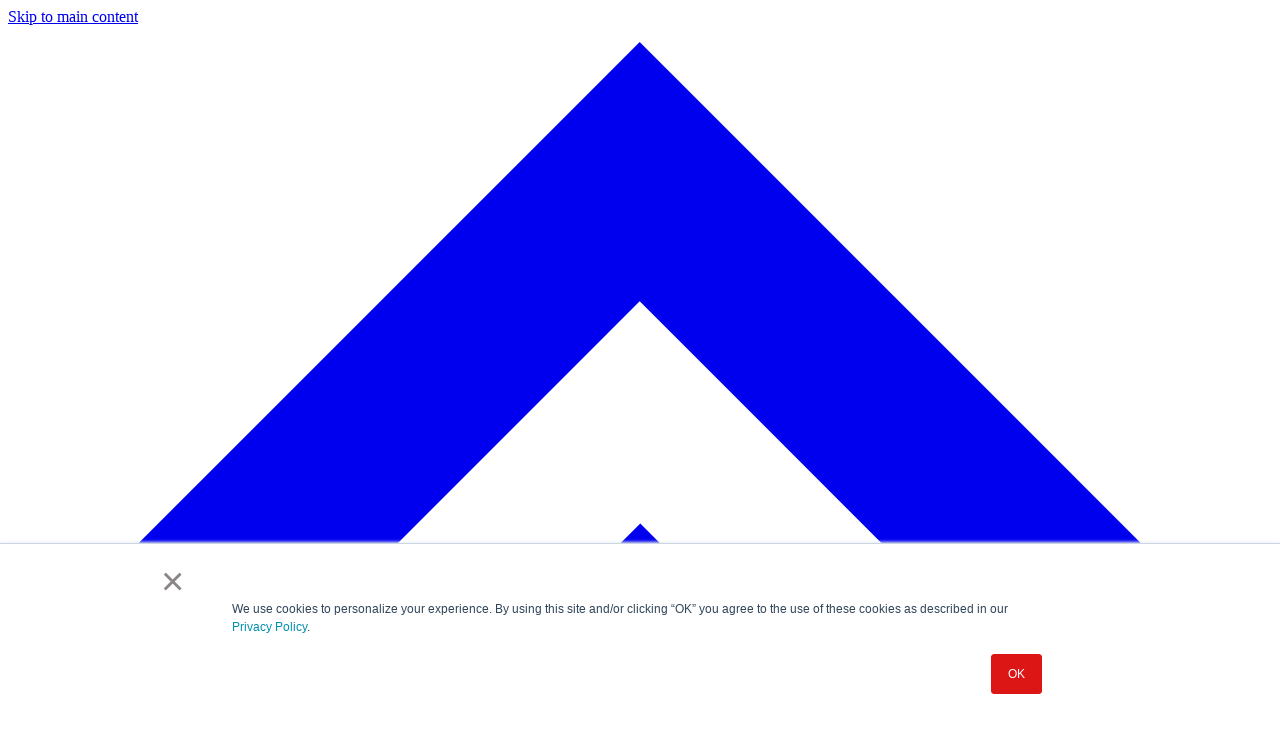

--- FILE ---
content_type: text/html; charset=UTF-8
request_url: https://www.fullstackacademy.com/blog/10-cybersecurity-tips-for-safe-travel
body_size: 36686
content:
<!DOCTYPE html>
<html lang="en-US"
      class="h-full"
>

<head>
  <link rel='preload' fetchpriority='high'
                        href='https://fsa2-assets.imgix.net/assets/New-blog/woman-looking-at-her-phone-while-in-the-airport-traveling.jpg?auto=compress%2Cformat&crop=focalpoint&domain=fsa2-assets.imgix.net&fit=crop&fp-x=0.5&fp-y=0.5&h=288&ixlib=php-3.3.1&w=576'
                        imagesrcset='https://fsa2-assets.imgix.net/assets/New-blog/woman-looking-at-her-phone-while-in-the-airport-traveling.jpg?auto=compress%2Cformat&crop=focalpoint&domain=fsa2-assets.imgix.net&fit=crop&fp-x=0.5&fp-y=0.5&h=288&ixlib=php-3.3.1&w=576 576w'
                        as='image' media='(max-width: 575px)' sizes='100vw'>
<link rel='preload' fetchpriority='high'
                        href='https://fsa2-assets.imgix.net/assets/New-blog/woman-looking-at-her-phone-while-in-the-airport-traveling.jpg?auto=compress%2Cformat&crop=focalpoint&domain=fsa2-assets.imgix.net&fit=crop&fp-x=0.5&fp-y=0.5&h=320&ixlib=php-3.3.1&w=640'
                        imagesrcset='https://fsa2-assets.imgix.net/assets/New-blog/woman-looking-at-her-phone-while-in-the-airport-traveling.jpg?auto=compress%2Cformat&crop=focalpoint&domain=fsa2-assets.imgix.net&fit=crop&fp-x=0.5&fp-y=0.5&h=320&ixlib=php-3.3.1&w=640 640w'
                        as='image' media='(min-width: 576px) and (max-width: 639px)' sizes='100vw'>
<link rel='preload' fetchpriority='high'
                        href='https://fsa2-assets.imgix.net/assets/New-blog/woman-looking-at-her-phone-while-in-the-airport-traveling.jpg?auto=compress%2Cformat&crop=focalpoint&domain=fsa2-assets.imgix.net&fit=crop&fp-x=0.5&fp-y=0.5&h=384&ixlib=php-3.3.1&w=768'
                        imagesrcset='https://fsa2-assets.imgix.net/assets/New-blog/woman-looking-at-her-phone-while-in-the-airport-traveling.jpg?auto=compress%2Cformat&crop=focalpoint&domain=fsa2-assets.imgix.net&fit=crop&fp-x=0.5&fp-y=0.5&h=384&ixlib=php-3.3.1&w=768 768w'
                        as='image' media='(min-width: 640px) and (max-width: 767px)' sizes='100vw'>
<link rel='preload' fetchpriority='high'
                        href='https://fsa2-assets.imgix.net/assets/New-blog/woman-looking-at-her-phone-while-in-the-airport-traveling.jpg?auto=compress%2Cformat&crop=focalpoint&domain=fsa2-assets.imgix.net&fit=crop&fp-x=0.5&fp-y=0.5&h=496&ixlib=php-3.3.1&w=992'
                        imagesrcset='https://fsa2-assets.imgix.net/assets/New-blog/woman-looking-at-her-phone-while-in-the-airport-traveling.jpg?auto=compress%2Cformat&crop=focalpoint&domain=fsa2-assets.imgix.net&fit=crop&fp-x=0.5&fp-y=0.5&h=496&ixlib=php-3.3.1&w=992 992w'
                        as='image' media='(min-width: 768px) and (max-width: 991px)' sizes='100vw'>
<link rel='preload' fetchpriority='high'
                        href='https://fsa2-assets.imgix.net/assets/New-blog/woman-looking-at-her-phone-while-in-the-airport-traveling.jpg?auto=compress%2Cformat&crop=focalpoint&domain=fsa2-assets.imgix.net&fit=crop&fp-x=0.5&fp-y=0.5&h=496&ixlib=php-3.3.1&w=992'
                        
                        as='image' media='(min-width: 992px)' sizes='100vw'>


  <meta http-equiv="X-UA-Compatible"
        content="IE=edge"
  />
  <meta charset="utf-8"/>
  <meta name="viewport"
        content="width=device-width, initial-scale=1.0, viewport-fit=cover"
  />
  <meta name="referrer"
        content="origin-when-cross-origin"
  />
  <meta name="site-handle" content="FSA"/>
            <meta name="dl-page-type" content="blogpost">
                  <meta name="dl-program" content="cyb">
                      <link rel="stylesheet"
            href="/dist/blog.css?id=ee7ff125b002f3b8341f06e56174f9d0"
      >
        <link rel="icon"
          type="image/png"
          href="/favicon-32x32.png"
    >
    <link rel="icon"
          type="image/png"
          href="/favicon-16x16.png"
    >
    <link rel="apple-touch-icon"
          sizes="180x180"
          href="/apple-touch-icon.png"
    >
    
  <link rel="dns-prefetch" href="https://fsa2-assets.imgix.net/">
  <link rel="dns-prefetch" href="https://www.googletagmanager.com/">
  <link rel="dns-prefetch" href="https://www.google-analytics.com/">
  <link rel="dns-prefetch" href="https://www.googleadservices.com/">
  <link rel="dns-prefetch" href="https://js.hs-scripts.com/">
  <link rel="dns-prefetch" href="https://js.hs-analytics.net/">
  <link rel="dns-prefetch" href="https://js.hs-banner.com/">
  <link rel="dns-prefetch" href="https://connect.facebook.net/">
  <link rel="dns-prefetch" href="https://fast.wistia.net/">

  <script>
    const sharedApiUrl = 'https://fsa2-api-prod.fullstackacademy.com'
    const siteBrand = document.querySelector('meta[name="site-handle"]').content
    window.forms = window.forms || {}
  </script>

                                                                                                                                                                                                                                                        <title>10 Cybersecurity Tips for Safe Travel</title>
<script>dataLayer = [];
(function(w,d,s,l,i){w[l]=w[l]||[];w[l].push({'gtm.start':
new Date().getTime(),event:'gtm.js'});var f=d.getElementsByTagName(s)[0],
j=d.createElement(s),dl=l!='dataLayer'?'&l='+l:'';j.async=true;j.src=
'https://www.fullstackacademy.com/metrics/gtm.js?id='+i+dl;f.parentNode.insertBefore(j,f);
})(window,document,'script','dataLayer','GTM-TM5WF2W');
</script>
    <script>
      const storageData = JSON.parse(window.localStorage.getItem('formStorageData'))
      if (storageData) {
        const emailValue = storageData['email']
        const coursePreferenceValue = storageData['course_preference']
        const cohortNameValue = storageData['application_cohort_name']
        if (cohortNameValue) {
          document.querySelector('html').classList.add('visitor-status-applicant')
        } else if (emailValue && coursePreferenceValue) {
          document.querySelector('html').classList.add('visitor-status-lead')
        }
      }
    </script>
            <link rel="stylesheet" href="/dist/forms.css?id=0cb8b1d13115b1a7f7774b97109e8b8b">
    <meta name="generator" content="SEOmatic">
<meta name="description" content="From phishing scams to malware attacks, your devices and data are more vulnerable to cyberthreats while traveling. ﻿Don’t let cybercriminals spoil your…">
<meta name="referrer" content="no-referrer-when-downgrade">
<meta name="robots" content="all">
<meta content="645511658811973" property="fb:profile_id">
<meta content="en_US" property="og:locale">
<meta content="Fullstack Academy" property="og:site_name">
<meta content="website" property="og:type">
<meta content="https://www.fullstackacademy.com/blog/10-cybersecurity-tips-for-safe-travel" property="og:url">
<meta content="10 Cybersecurity Tips for Safe Travel" property="og:title">
<meta content="From phishing scams to malware attacks, your devices and data are more vulnerable to cyberthreats while traveling. ﻿Don’t let cybercriminals spoil your…" property="og:description">
<meta content="https://fsa2-assets.imgix.net/assets/New-blog/woman-looking-at-her-phone-while-in-the-airport-traveling.jpg?auto=format&amp;crop=focalpoint&amp;domain=fsa2-assets.imgix.net&amp;fit=crop&amp;fp-x=0.5&amp;fp-y=0.5&amp;h=630&amp;ixlib=php-3.3.1&amp;q=82&amp;w=1200" property="og:image">
<meta content="1200" property="og:image:width">
<meta content="630" property="og:image:height">
<meta content="https://www.youtube.com/c/FullstackAcademyOfCode" property="og:see_also">
<meta content="https://www.linkedin.com/school/fullstack-academy" property="og:see_also">
<meta content="https://twitter.com/fullstack" property="og:see_also">
<meta name="twitter:card" content="summary_large_image">
<meta name="twitter:site" content="@fullstack">
<meta name="twitter:creator" content="@fullstack">
<meta name="twitter:title" content="10 Cybersecurity Tips for Safe Travel">
<meta name="twitter:description" content="From phishing scams to malware attacks, your devices and data are more vulnerable to cyberthreats while traveling. ﻿Don’t let cybercriminals spoil your…">
<meta name="twitter:image" content="https://fsa2-assets.imgix.net/assets/New-blog/woman-looking-at-her-phone-while-in-the-airport-traveling.jpg?auto=format&amp;crop=focalpoint&amp;domain=fsa2-assets.imgix.net&amp;fit=crop&amp;fp-x=0.5&amp;fp-y=0.5&amp;h=418&amp;ixlib=php-3.3.1&amp;q=82&amp;w=800">
<meta name="twitter:image:width" content="800">
<meta name="twitter:image:height" content="418">
<meta name="google-site-verification" content="Me5n2UKIYNkrKxnOse0DtW7QbdNg-cO4zLEg5WsLokM">
<link href="https://www.fullstackacademy.com/blog/10-cybersecurity-tips-for-safe-travel" rel="canonical">
<link href="https://www.fullstackacademy.com/" rel="home">
<link type="text/plain" href="https://www.fullstackacademy.com/humans.txt" rel="author"></head>
<body
x-data="{ navMenuIsOpen: false, activeModal: null }"
:class="{ 'overflow-hidden': activeModal }"
class=" antialiased min-h-full flex flex-col bg-white-100 font-sans text-base font-normal selection:bg-red-500 site-default fsa-body"
><noscript><iframe src="https://www.fullstackacademy.com/metrics/ns.html?id=GTM-TM5WF2W"
height="0" width="0" style="display:none;visibility:hidden" title="Google Tag Manager" aria-hidden="true"></iframe>
</noscript>
<a
href="#main"
class="focus:top-0 -top-10 focus:outline-none focus:shadow-inner text-white-100 bg-black-900 focus:ring-4 focus:ring-opacity-50 focus:ring-red-500 absolute left-0 z-50 p-2"
>
Skip to main content
</a><header><section
class="bg-white-100"><div
class="container flex items-center justify-end py-2"><ul
class="top_nav flex items-center space-x-6"></ul></div></section><nav
class="bg-white-100 border-t border-b border-gray-100" role="navigation"><div
class="container flex items-center justify-between">
<a
href="/" aria-label="Home"
class="site_logo lg:py-5 focus-visible:ring-4 focus-visible:ring-opacity-50 focus-visible:ring-red-500 focus-visible:outline-none flex items-center py-4 rounded">
<svg
class="h-9 w-9 mr-3 text-red-500" role="presentation" fill="none" xmlns="http://www.w3.org/2000/svg" viewBox="0 0 35 35"><path
d="M13.853 24.182l3.639-3.639 3.639 3.639-3.64 3.639-3.638-3.64zm-6.674-6.69L17.492 7.179 27.82 17.51l-3.067 3.067-7.245-7.245-7.26 7.228-3.069-3.067zM17.492 0L0 17.492l17.492 17.492 17.492-17.492L17.492 0z" fill="currentColor"/></svg>
<svg
class="h-9 text-black-900" role="presentation" fill="none" xmlns="http://www.w3.org/2000/svg" viewBox="0 0 77 32"><path
d="M3.366 7.394h4.977V5.289H3.366V2.336h5.401V.23H1.05V12.5h2.317V7.394zm10.427 5.238c.783 0 1.37-.147 1.746-.425.392-.277.653-.57.783-.864h.31v1.142h2.17v-8.68H16.6v4.421c0 .8-.18 1.436-.555 1.876-.376.457-.898.67-1.583.67-.604 0-1.06-.164-1.37-.49-.327-.326-.49-.816-.49-1.469V3.804h-2.203v5.189c0 .718.147 1.338.424 1.893a3.1 3.1 0 001.175 1.289c.539.31 1.126.457 1.795.457zM23.485.23h-2.202V12.5h2.202V.231zm4.667 0h-2.203V12.5h2.203V.231zm41.592 0h-2.203V12.5h2.203V.231zM3.448 16.22l-3.23 12.27H2.6l.669-2.692h4.389l.669 2.693h2.382l-3.23-12.27h-4.03zm.359 7.425l1.485-5.972h.31l1.485 5.972h-3.28zM76.483 3.902h-2.79l-3.9 3.9 3.981 4.7h2.709l-3.9-4.684 3.9-3.916zm-35.62 8.583l4.39.016v-1.827h-1.681c-.327 0-.49.049-.49.049V5.632h2.17V3.804h-2.17V1.112H40.88v2.692h-2.17v1.828h2.17v6.853h-.016zm23.431 7.506a3.143 3.143 0 00-1.468-.343c-.67 0-1.175.13-1.55.375a2.725 2.725 0 00-.849.93h-.31a2.263 2.263 0 00-.865-.93c-.375-.244-.865-.359-1.485-.359-.57 0-1.028.114-1.387.327-.342.212-.603.473-.75.767h-.31v-.947h-2.17v8.68h2.203v-5.14c0-.603.13-1.06.407-1.37.278-.326.67-.49 1.159-.49.44 0 .783.115 1.028.36s.375.604.375 1.077v5.547h2.203v-5.14c0-.603.13-1.06.408-1.37.277-.326.669-.49 1.158-.49.441 0 .784.115 1.028.36.245.244.376.603.376 1.076v5.548h2.203v-5.71c0-.702-.131-1.29-.392-1.747a2.331 2.331 0 00-1.012-1.011zM17.89 26.256c-.343.343-.849.523-1.518.523-.44 0-.848-.098-1.207-.294a2.066 2.066 0 01-.849-.865c-.212-.375-.31-.849-.31-1.387v-.18c0-.554.098-1.011.31-1.386.212-.376.49-.67.849-.865a2.45 2.45 0 011.207-.294c.44 0 .816.082 1.11.245a1.8 1.8 0 01.685.669c.163.277.261.604.31.946l2.138-.457a4.095 4.095 0 00-.735-1.73 3.902 3.902 0 00-1.452-1.207c-.604-.293-1.305-.44-2.137-.44-.849 0-1.6.18-2.285.522a3.913 3.913 0 00-1.615 1.517c-.392.67-.604 1.469-.604 2.415v.245c0 .946.196 1.746.604 2.415.391.669.93 1.175 1.615 1.517a5.056 5.056 0 002.284.523c.833 0 1.55-.147 2.138-.441a3.756 3.756 0 001.452-1.207c.376-.506.62-1.077.784-1.697l-2.105-.441c-.098.555-.327 1.012-.67 1.354zm55.918-2.04c0 .8-.18 1.437-.555 1.877-.375.457-.897.67-1.582.67-.604 0-1.061-.164-1.371-.49-.327-.327-.49-.816-.49-1.469v-5.01h-2.202v5.19c0 .718.146 1.338.424 1.892.277.555.669.98 1.19 1.29.507.31 1.094.456 1.78.456.522 0 .962-.065 1.288-.195.343-.131.604-.294.8-.49.196-.196.343-.392.44-.604h.31v2.709h-5.22v1.925h7.39V19.762h-2.202v4.455zm-24.46-4.095c-.636-.375-1.37-.57-2.218-.57-.865 0-1.632.179-2.285.554a3.796 3.796 0 00-1.517 1.566c-.36.67-.539 1.469-.539 2.383v.212c0 .913.18 1.697.555 2.382a3.975 3.975 0 001.55 1.566c.653.376 1.42.555 2.285.555.8 0 1.452-.13 1.958-.375.522-.245.93-.555 1.24-.914a5.37 5.37 0 00.701-.995l-1.81-.947c-.148.327-.376.62-.67.898-.294.26-.75.408-1.37.408-.604 0-1.126-.18-1.534-.555-.424-.375-.637-.865-.67-1.452h6.332v-.75c0-.882-.18-1.665-.522-2.334-.376-.734-.865-1.257-1.485-1.632zM45.04 23.14c.082-.506.294-.898.653-1.208.343-.31.816-.456 1.42-.456.57 0 1.044.146 1.386.456.36.31.555.702.604 1.208H45.04zm18.014-12.874c-.343.342-.848.522-1.517.522-.44 0-.849-.098-1.208-.294a2.066 2.066 0 01-.848-.865c-.212-.375-.31-.848-.31-1.387v-.18c0-.554.098-1.01.31-1.386.212-.375.49-.67.848-.865a2.45 2.45 0 011.208-.294c.44 0 .816.082 1.11.245a1.8 1.8 0 01.684.67c.164.277.262.603.31.946l2.138-.457a4.095 4.095 0 00-.734-1.73 3.903 3.903 0 00-1.452-1.207c-.604-.294-1.306-.44-2.138-.44-.848 0-1.599.179-2.284.521a3.914 3.914 0 00-1.616 1.518c-.391.669-.603 1.468-.603 2.415v.244c0 .947.195 1.746.603 2.415.392.67.93 1.175 1.616 1.518a5.058 5.058 0 002.284.522c.832 0 1.55-.147 2.138-.44a3.757 3.757 0 001.452-1.208c.375-.506.62-1.077.783-1.697l-2.138-.506c-.065.62-.277 1.077-.636 1.42zM38.986 20.79h-.31c-.114-.212-.293-.408-.505-.604a2.7 2.7 0 00-.865-.456c-.36-.131-.8-.18-1.322-.18-.701 0-1.354.18-1.942.522-.603.343-1.077.849-1.435 1.518-.36.669-.539 1.468-.539 2.415v.277c0 .946.18 1.746.539 2.415.358.669.848 1.175 1.452 1.517.604.343 1.24.523 1.942.523.799 0 1.403-.131 1.81-.408.409-.262.719-.572.914-.898h.31v1.044h2.17v-12.27h-2.202v4.585h-.017zm.033 3.443c0 .848-.228 1.485-.685 1.925-.457.441-1.028.653-1.697.653-.685 0-1.24-.212-1.697-.652-.457-.441-.685-1.078-.685-1.926v-.18c0-.848.228-1.484.685-1.925.457-.44 1.028-.652 1.697-.652.685 0 1.256.212 1.713.652.457.44.67 1.077.67 1.926v.179zm16.953-11.732v-1.827H54.83s-.049-.18-.049-.522V6.904c0-1.093-.326-1.909-.995-2.496-.669-.571-1.566-.865-2.709-.865-.75 0-1.386.114-1.909.343-.522.228-.93.522-1.24.897-.31.375-.538.767-.669 1.224l2.04.685c.081-.391.26-.718.522-.979.261-.245.685-.375 1.224-.375.555 0 .962.13 1.224.392.26.26.391.603.391 1.011v.49h-2.382c-.653 0-1.24.098-1.746.31s-.897.506-1.191.913c-.294.408-.424.898-.424 1.502 0 .603.146 1.11.424 1.517.294.408.669.734 1.158.946.49.213 1.045.327 1.665.327.603 0 1.093-.082 1.436-.261.342-.18.603-.375.767-.604.163-.228.26-.408.31-.555h.326v.017l.049 1.142s1.011.016 1.436.016h1.484zm-3.328-3.443c0 .571-.196 1.028-.588 1.37-.391.343-.897.523-1.517.523-.473 0-.816-.098-1.077-.294a.95.95 0 01-.375-.767c0-.31.114-.554.359-.734.228-.18.555-.261.962-.261h2.22v.163h.016zm-15.779 2.937c.653-.49.996-1.207.996-2.105 0-.603-.147-1.093-.457-1.452-.31-.359-.735-.636-1.257-.832a10.47 10.47 0 00-1.778-.457l-.49-.081a2.921 2.921 0 01-.946-.31c-.228-.131-.343-.343-.343-.62 0-.262.114-.457.327-.604.228-.147.538-.212.962-.212.425 0 .767.098 1.06.277.295.18.474.506.572.946l2.056-.636c-.196-.702-.62-1.273-1.257-1.697-.636-.424-1.452-.653-2.414-.653-1.028 0-1.86.229-2.497.686-.636.457-.946 1.126-.946 1.99 0 .571.147 1.045.457 1.404.31.359.701.652 1.207.848.506.212 1.06.36 1.664.49l.49.081c.506.098.881.212 1.126.36a.703.703 0 01.342.62c0 .277-.13.489-.375.668-.245.18-.62.278-1.142.278a2.78 2.78 0 01-.93-.147 1.49 1.49 0 01-.718-.506c-.196-.229-.326-.555-.408-.963l-2.04.522c.147.914.588 1.616 1.322 2.105.718.49 1.648.735 2.79.735 1.093.016 1.975-.229 2.627-.735zM29.833 26.11v-3.248c0-1.093-.327-1.909-.996-2.496-.669-.571-1.566-.865-2.708-.865-.75 0-1.387.114-1.91.343-.521.228-.93.522-1.24.897-.31.375-.538.767-.668 1.224l2.04.685c.08-.391.26-.718.521-.979.261-.244.686-.375 1.224-.375.555 0 .963.13 1.224.392.26.26.392.603.392 1.011v.49h-2.383c-.652 0-1.24.098-1.746.31s-.897.506-1.19.914c-.295.407-.425.897-.425 1.5 0 .604.147 1.11.424 1.518a2.76 2.76 0 001.159.947c.49.212 1.044.326 1.664.326.604 0 1.093-.082 1.436-.261.343-.18.604-.376.767-.604.163-.228.26-.408.31-.555h.326v.017l.05 1.142s1.01.016 1.435.016h1.468v-1.827h-1.142c.017 0-.032-.164-.032-.523zm-2.138-1.077c0 .57-.196 1.028-.587 1.37-.392.343-.898.522-1.518.522-.473 0-.816-.098-1.077-.293a.95.95 0 01-.375-.767c0-.31.114-.555.343-.734.228-.18.554-.262.962-.262h2.252v.164z" fill="currentColor"/></svg>
</a><div
class="lg:justify-between lg:items-stretch flex items-center justify-end w-full">
<button
@click="navMenuIsOpen = !navMenuIsOpen"
:class="{ 'is-active' : navMenuIsOpen }"
:aria-label="navMenuIsOpen ? 'Close Menu' : 'Open Menu'"
:aria-expanded="navMenuIsOpen ? 'true' : 'false'"
class="hamburger hamburger--collapse lg:hidden focus:ring-4 focus:ring-opacity-50 focus:ring-red-500 focus:outline-none p-0 rounded"
type="button">
<span
class="hamburger-box">
<span
class="hamburger-inner"></span>
</span>
</button><div
class="lg:flex lg:justify-center relative flex-1 hidden "><div
class="lg:bg-white-100 flex h-full bg-gray-900"><ul
role="menu"
class="top_nav lg:flex-row lg:items-center relative flex flex-col "
x-data="{ navItemOpen: false }"
@click.away="navItemOpen = false"
><li
@mouseenter="navItemOpen = 'programs' "
@mouseleave="navItemOpen = false"
@keydown.escape="navItemOpen = false"
class="top_navItem lg:flex lg:mr-2 xl:mr-5 relative items-center hidden h-full border-b-0 rounded">
<button
@click.prevent="navItemOpen = (navItemOpen == 'programs' ? false : 'programs')"
@focus="navItemOpen = (navItemOpen == 'programs' ? true : false )"
@keydown.space.prevent="navItemOpen = (navItemOpen ? false : 'programs')"
@keydown.enter.prevent="navItemOpen = (navItemOpen ? false : 'programs')"
class="top_navLink group focus-visible:ring-4 focus-visible:ring-opacity-50 focus-visible:ring-red-500 focus-visible:outline-none focus-visible:ring-inset group-hover:text-red-500 hover:text-red-500 focus:text-red-500 inline-flex items-center justify-between h-full px-0 font-sans text-xs font-bold leading-4 tracking-wider uppercase transition-colors duration-100 ease-in lg:px-1.5 xl:px-2.5"
>
Programs
</button><div
class="block"><section
class="lg:group-hover:flex hover:z-50 lg:left-[20%] xl:left-1/4 2xl:left-1/3 lg:absolute lg:z-40 lg:overflow-hidden lg:transform 2xl:-translate-x-1/3 xl:-translate-x-1/4 lg:translate-x-[-20%] lg:translate-y-8 lg:rounded bg-black-900 focus-within:lg:flex lg:group-focus-visible:flex lg:group-focus-visible:opacity-100 lg:hidden lg:focus-visible:opacity-100 lg:focus-visible:flex flex flex-col"
x-transition:enter="transition-all transition-opacity ease-in duration-200"
x-transition:enter-start="opacity-0 transform origin-top -translate-y-2"
x-transition:enter-end="opacity-100 transform origin-top translate-y-0"
x-transition:leave="transition-all origin-bottom ease-out duration-200 opacity-100"
x-transition:leave-end="opacity-0 transform origin-bottom -translate-y-3"
x-show="navItemOpen === 'programs'"
:class="{ 'lg:flex' : (navItemOpen === 'programs'), 'lg:hidden' : !(navItemOpen === 'programs') }"
:aria-expanded="navItemOpen === 'programs'"
><div
class="h1 sr-only">
Programs Navigation</div><div
class="lg:px-8 lg:gap-10 xl:gap-20 lg:py-6 lg:flex lg:flex-row lg:container flex-col hidden h-full px-4 py-4"
:class="{ 'relative !flex' : (navItemOpen === 'programs') }"><div
class="flex flex-col min-w-[240px]"><div
class="menu_group min-w-[240px] flex-shrink  lg:mb-4 last:mb-0 "><h2 class="menu_group_title mb-4 text-xs font-medium tracking-widest text-gray-400 uppercase">
Coding</h2><ul
class="menu_nav flex flex-col"
role="menu"
data-id="js-subnav-menu-programs"
><li
class="menu_item hover:opacity-50 xl:flex-row xl:items-center lg:flex-col lg:mb-4 flex mb-6 transition-opacity duration-100 ease-in">
<a
class="menu_link lg:justify-start lg:w-auto focus-visible:ring-4 focus-visible:ring-opacity-50 focus-visible:ring-red-500 focus-visible:outline-none lg:mr-0 inline-flex items-center justify-between w-full mr-2 rounded"
href="https://www.fullstackacademy.com/programs/coding-bootcamp" ><div
class="flex items-center justify-center"><div
class="bg-white-100 inline-flex items-center justify-center w-10 h-10 mr-3 rounded-full flex-shrink-0">
<svg
class="w-4 h-4 text-black-900 stroke-current" role="presentation" width="20" height="20" viewBox="0 0 20 20" fill="none" xmlns="http://www.w3.org/2000/svg"><path
d="M7.14017 5.4259L1.99731 9.99733L7.14017 14.5688" stroke="black" stroke-width="2"/><path
d="M12.8545 5.4259L17.9973 9.99733L12.8545 14.5688" stroke="black" stroke-width="2"/></svg></div><div
class="flex flex-col">
<span
class="text-white-100 font-sans text-xs tracking-widest uppercase">
Full-Time Coding
</span>
<span
class="font-sans text-sm font-normal text-gray-300">
Full-Time Software Engineering Bootcamp
</span></div></div></a><div></div></li><li
class="menu_item hover:opacity-50 xl:flex-row xl:items-center lg:flex-col lg:mb-4 flex mb-6 transition-opacity duration-100 ease-in">
<a
class="menu_link lg:justify-start lg:w-auto focus-visible:ring-4 focus-visible:ring-opacity-50 focus-visible:ring-red-500 focus-visible:outline-none lg:mr-0 inline-flex items-center justify-between w-full mr-2 rounded"
href="https://www.fullstackacademy.com/programs/part-time-coding-bootcamp" ><div
class="flex items-center justify-center"><div
class="bg-white-100 inline-flex items-center justify-center w-10 h-10 mr-3 rounded-full flex-shrink-0">
<svg
class="w-4 h-4 text-black-900 stroke-current" role="presentation" width="20" height="20" viewBox="0 0 20 20" fill="none" xmlns="http://www.w3.org/2000/svg"><path
d="M7.14017 5.4259L1.99731 9.99733L7.14017 14.5688" stroke="black" stroke-width="2"/><path
d="M12.8545 5.4259L17.9973 9.99733L12.8545 14.5688" stroke="black" stroke-width="2"/></svg></div><div
class="flex flex-col">
<span
class="text-white-100 font-sans text-xs tracking-widest uppercase">
Part-Time Coding
</span>
<span
class="font-sans text-sm font-normal text-gray-300">
Part-Time Software Engineering Bootcamp
</span></div></div></a><div></div></li><li
class="menu_item hover:opacity-50 xl:flex-row xl:items-center lg:flex-col lg:mb-4 flex mb-6 transition-opacity duration-100 ease-in">
<a
class="menu_link lg:justify-start lg:w-auto focus-visible:ring-4 focus-visible:ring-opacity-50 focus-visible:ring-red-500 focus-visible:outline-none lg:mr-0 inline-flex items-center justify-between w-full mr-2 rounded"
href="https://www.fullstackacademy.com/programs/online-coding-bootcamp" ><div
class="flex items-center justify-center"><div
class="bg-white-100 inline-flex items-center justify-center w-10 h-10 mr-3 rounded-full flex-shrink-0">
<svg
class="w-4 h-4 text-black-900 stroke-current" role="presentation" width="20" height="20" viewBox="0 0 20 20" fill="none" xmlns="http://www.w3.org/2000/svg"><path
d="M7.14017 5.4259L1.99731 9.99733L7.14017 14.5688" stroke="black" stroke-width="2"/><path
d="M12.8545 5.4259L17.9973 9.99733L12.8545 14.5688" stroke="black" stroke-width="2"/></svg></div><div
class="flex flex-col">
<span
class="text-white-100 font-sans text-xs tracking-widest uppercase">
Online Coding
</span>
<span
class="font-sans text-sm font-normal text-gray-300">
Online Coding Bootcamp
</span></div></div></a><div></div></li><li
class="lg:mb-4 mb-6 border-b border-gray-500 border-opacity-50"></li></ul></div></div><div
class="flex flex-col min-w-[240px]"><div
class="menu_group min-w-[240px] flex-shrink  lg:mb-4 last:mb-0 "><h2 class="menu_group_title mb-4 text-xs font-medium tracking-widest text-gray-400 uppercase">
Tech Bootcamps</h2><ul
class="menu_nav flex flex-col"
role="menu"
data-id="js-subnav-menu-programs"
><li
class="menu_item hover:opacity-50 xl:flex-row xl:items-center lg:flex-col lg:mb-4 flex mb-6 transition-opacity duration-100 ease-in">
<a
class="menu_link lg:justify-start lg:w-auto focus-visible:ring-4 focus-visible:ring-opacity-50 focus-visible:ring-red-500 focus-visible:outline-none lg:mr-0 inline-flex items-center justify-between w-full mr-2 rounded"
href="https://www.fullstackacademy.com/programs/ai-machine-learning-bootcamp" ><div
class="flex items-center justify-center"><div
class="bg-white-100 inline-flex items-center justify-center w-10 h-10 mr-3 rounded-full flex-shrink-0">
<svg
class="w-4 h-4 text-black-900 stroke-current" role="presentation" fill="none" version="1.1" viewBox="0 0 15.744 13.771" xmlns="http://www.w3.org/2000/svg"><g
stroke="#000"><path
d="m7.8453 10.314c0 1.3143 1.0857 2.4572 2.4571 2.4572 1.3714 0 2.4572-1.0857 2.4572-2.4572v-0.9142" stroke-miterlimit="10" stroke-width="2"/><path
d="m12.702 9.4572c0.3429-0.1143 0.6857-0.2857 0.9714-0.5143 0.5143-0.4572 0.9143-1.0857 1.0286-1.7714 0.1143-0.68575 0-1.3715-0.3428-2-0.3429-0.57143-0.8572-1.0286-1.5429-1.3143v-0.4c0-0.62858-0.2857-1.2572-0.7429-1.7143-0.4571-0.45714-1.0857-0.74286-1.7142-0.74286-0.6286 0-1.2572 0.28572-1.7143 0.74286-0.5143 0.45714-0.80003 1.0857-0.80003 1.7143" stroke-linejoin="round" stroke-width="2"/><path
d="m10.188 3.5143c0 1.3143 1.0858 2.4571 2.4572 2.4571" stroke-miterlimit="10"/><path
d="m7.8455 10.314c0 1.3143-1.0857 2.4572-2.4571 2.4572s-2.4-1.0857-2.4-2.4572v-0.9142" stroke-miterlimit="10" stroke-width="2"/><path
d="m7.8453 3.4572c0-0.62858-0.28571-1.2572-0.74285-1.7143-0.45715-0.45714-1.0857-0.74286-1.7143-0.74286s-1.2571 0.28572-1.7143 0.74286c-0.45715 0.45714-0.74286 1.0857-0.74286 1.7143v0.4c-0.62857 0.22857-1.2 0.68571-1.5429 1.3143-0.34286 0.57143-0.45714 1.3143-0.34286 2 0.11429 0.6857 0.45715 1.3142 1.0286 1.7714 0.28571 0.2286 0.62857 0.4 0.97142 0.5143" stroke-linejoin="round" stroke-width="2"/><g
stroke-miterlimit="10"><path
d="m2.8482 8.8884c0.28571 0.1143 0.62857 0.1714 0.97143 0.1714h0.97143"/><path
d="m5.5026 3.5143c0 1.3143-1.0857 2.4571-2.4571 2.4571"/><path
d="m7.8453 3.4572v6.8571" stroke-width="2"/><path
d="m10.848 9.0598h0.9714c0.3429 0 0.6286-0.0571 0.9715-0.1714"/><path
d="m10.531 7.9143c-1.3143 0-2.4571 1.0858-2.4571 2.4572"/><path
d="m5.1597 7.9143c1.3143 0 2.4572 1.0858 2.4572 2.4572"/></g></g></svg></div><div
class="flex flex-col">
<span
class="text-white-100 font-sans text-xs tracking-widest uppercase">
Artificial Intelligence
</span>
<span
class="font-sans text-sm font-normal text-gray-300">
AI &amp; Machine Learning Bootcamp
</span></div></div></a><div></div></li><li
class="lg:mb-4 mb-6 border-b border-gray-500 border-opacity-50"></li><li
class="menu_item hover:opacity-50 xl:flex-row xl:items-center lg:flex-col lg:mb-4 flex mb-6 transition-opacity duration-100 ease-in">
<a
class="menu_link lg:justify-start lg:w-auto focus-visible:ring-4 focus-visible:ring-opacity-50 focus-visible:ring-red-500 focus-visible:outline-none lg:mr-0 inline-flex items-center justify-between w-full mr-2 rounded"
href="https://www.fullstackacademy.com/programs/cybersecurity-bootcamp" ><div
class="flex items-center justify-center"><div
class="bg-white-100 inline-flex items-center justify-center w-10 h-10 mr-3 rounded-full flex-shrink-0">
<svg
class="w-4 h-4 text-black-900 stroke-current" role="presentation" fill="none" xmlns="http://www.w3.org/2000/svg" viewBox="0 0 20 20"><path
d="M15.711 7.14H4.283a.571.571 0 00-.572.572v8c0 .315.256.571.572.571H15.71a.571.571 0 00.572-.571v-8a.571.571 0 00-.572-.572z" stroke="currentColor" stroke-width="2"/><path
d="M7.426 7.14V4.57a2.571 2.571 0 115.142 0V7.14" stroke="currentColor" stroke-width="2"/></svg></div><div
class="flex flex-col">
<span
class="text-white-100 font-sans text-xs tracking-widest uppercase">
Cyber
</span>
<span
class="font-sans text-sm font-normal text-gray-300">
Cybersecurity Bootcamp
</span></div></div></a><div></div></li><li
class="lg:mb-4 mb-6 border-b border-gray-500 border-opacity-50"></li><li
class="menu_item hover:opacity-50 xl:flex-row xl:items-center lg:flex-col lg:mb-4 flex mb-6 transition-opacity duration-100 ease-in">
<a
class="menu_link lg:justify-start lg:w-auto focus-visible:ring-4 focus-visible:ring-opacity-50 focus-visible:ring-red-500 focus-visible:outline-none lg:mr-0 inline-flex items-center justify-between w-full mr-2 rounded"
href="https://www.fullstackacademy.com/programs/data-analytics-bootcamp" ><div
class="flex items-center justify-center"><div
class="bg-white-100 inline-flex items-center justify-center w-10 h-10 mr-3 rounded-full flex-shrink-0">
<svg
class="w-4 h-4 text-black-900 stroke-current" role="presentation" fill="none" xmlns="http://www.w3.org/2000/svg" viewBox="0 0 20 20"><path
d="M16.855 15.712H3.14V4.283" stroke="currentColor" stroke-width="2"/><path
d="M16.855 7.712l-4.572 4-4.571-3.429-4.572 4" stroke="currentColor" stroke-width="2"/></svg></div><div
class="flex flex-col">
<span
class="text-white-100 font-sans text-xs tracking-widest uppercase">
Data
</span>
<span
class="font-sans text-sm font-normal text-gray-300">
Data Analytics Bootcamp
</span></div></div></a><div></div></li><li
class="lg:mb-4 mb-6 border-b border-gray-500 border-opacity-50"></li></ul></div></div></div><div
class="lg:px-9 lg:flex lg:bg-gray-800 lg:py-6 lg:border-t lg:border-gray-600 flex-wrap justify-end hidden border-opacity-50 gap-4">
<a
href="https://www.fullstackacademy.com/apply"
class="btn btn--primary min-w-[120px]"
>
Apply
</a></div></section></div></li><li
@mouseenter="navItemOpen = 'outcomes' "
@mouseleave="navItemOpen = false"
@keydown.escape="navItemOpen = false"
class="top_navItem lg:flex lg:mr-2 xl:mr-5 relative items-center hidden h-full border-b-0 rounded">
<button
@click.prevent="navItemOpen = (navItemOpen == 'outcomes' ? false : 'outcomes')"
@focus="navItemOpen = (navItemOpen == 'outcomes' ? true : false )"
@keydown.space.prevent="navItemOpen = (navItemOpen ? false : 'outcomes')"
@keydown.enter.prevent="navItemOpen = (navItemOpen ? false : 'outcomes')"
class="top_navLink group focus-visible:ring-4 focus-visible:ring-opacity-50 focus-visible:ring-red-500 focus-visible:outline-none focus-visible:ring-inset group-hover:text-red-500 hover:text-red-500 focus:text-red-500 inline-flex items-center justify-between h-full px-0 font-sans text-xs font-bold leading-4 tracking-wider uppercase transition-colors duration-100 ease-in lg:px-1.5 xl:px-2.5"
>
Outcomes
</button><div
class="block"><section
class="lg:group-hover:flex lg:group-hover:opacity-100 lg:absolute lg:z-50 lg:max-w-4xl lg:overflow-hidden lg:rounded bg-black-900 lg:transform lg:translate-y-8 lg:left-0 group-hover:lg:z-20 lg:-ml-8 lg:focus-within:flex lg:focus-within:opacity-100 lg:hidden lg:opacity-0 lg:focus-visible:opacity-100 lg:focus-visible:flex lg:group-focus-visible:flex lg:group-focus-visible:opacity-100 flex flex-col"
x-transition:enter="transition-all transition-opacity ease-in duration-200"
x-transition:enter-start="opacity-0 transform origin-top -translate-y-2"
x-transition:enter-end="opacity-100 transform origin-top translate-y-0"
x-transition:leave="transition-all origin-bottom ease-out duration-200 opacity-100"
x-transition:leave-end="opacity-0 transform origin-bottom -translate-y-3"
:aria-expanded="navItemOpen === 'outcomes'"
x-show="navItemOpen === 'outcomes'"
:class="{ 'lg:hidden lg:opacity-0' : !(navItemOpen === 'outcomes') }"
><div
class="h1 sr-only">
Outcomes Navigation</div><div
class="lg:justify-between lg:gap-6 lg:px-8 lg:py-6 lg:flex lg:container lg:mx-0 flex-col hidden h-full px-4 py-4"
:class="{ 'relative !flex' : (navItemOpen === 'outcomes') }"><ul
class="menu_nav lg:space-y-3 flex flex-col space-y-6"
data-id="js-subnav-menu-outcomes"
><li
role="menuitem"
class="menu_item lg:whitespace-nowrap group lg:mb-0 inline-flex items-center"
>
<svg
class="lg:hidden text-white-100 stroke-current mr-3 w-6 h-6 group-hover:opacity-50" role="presentation" fill="none" xmlns="http://www.w3.org/2000/svg" viewBox="0 0 24 24"><path
d="M15 12l4.5 4.5L15 21" stroke="currentColor" stroke-width="2"/><path
d="M6 3v13.5h13.5" stroke="currentColor" stroke-width="2"/></svg>
<a
class="menu_link  hover:opacity-50 text-white-100 focus-visible:ring-4 focus-visible:ring-opacity-50 focus-visible:ring-red-500 focus-visible:outline-none lg:mr-0 inline-flex items-center justify-between w-full mr-2 text-sm transition-opacity duration-100 ease-in rounded "
href="https://www.fullstackacademy.com/blog/success-stories" >
<span>
Success Stories
</span>
</a></li><li
role="menuitem"
class="menu_item lg:whitespace-nowrap group lg:mb-0 inline-flex items-center"
>
<svg
class="lg:hidden text-white-100 stroke-current mr-3 w-6 h-6 group-hover:opacity-50" role="presentation" fill="none" xmlns="http://www.w3.org/2000/svg" viewBox="0 0 24 24"><path
d="M15 12l4.5 4.5L15 21" stroke="currentColor" stroke-width="2"/><path
d="M6 3v13.5h13.5" stroke="currentColor" stroke-width="2"/></svg>
<a
class="menu_link  hover:opacity-50 text-white-100 focus-visible:ring-4 focus-visible:ring-opacity-50 focus-visible:ring-red-500 focus-visible:outline-none lg:mr-0 inline-flex items-center justify-between w-full mr-2 text-sm transition-opacity duration-100 ease-in rounded "
href="https://www.fullstackacademy.com/reviews" >
<span>
Reviews
</span>
</a></li><li
role="menuitem"
class="menu_item lg:whitespace-nowrap group lg:mb-0 inline-flex items-center"
>
<svg
class="lg:hidden text-white-100 stroke-current mr-3 w-6 h-6 group-hover:opacity-50" role="presentation" fill="none" xmlns="http://www.w3.org/2000/svg" viewBox="0 0 24 24"><path
d="M15 12l4.5 4.5L15 21" stroke="currentColor" stroke-width="2"/><path
d="M6 3v13.5h13.5" stroke="currentColor" stroke-width="2"/></svg>
<a
class="menu_link  hover:opacity-50 text-white-100 focus-visible:ring-4 focus-visible:ring-opacity-50 focus-visible:ring-red-500 focus-visible:outline-none lg:mr-0 inline-flex items-center justify-between w-full mr-2 text-sm transition-opacity duration-100 ease-in rounded "
href="https://www.fullstackacademy.com/hiring-outcomes" >
<span>
Hiring Outcomes
</span>
</a></li></ul></div></section></div></li><li
@mouseenter="navItemOpen = 'tuition-dates' "
@mouseleave="navItemOpen = false"
@keydown.escape="navItemOpen = false"
class="top_navItem lg:flex lg:mr-2 xl:mr-5 relative items-center hidden h-full border-b-0 rounded">
<button
@click.prevent="navItemOpen = (navItemOpen == 'tuition-dates' ? false : 'tuition-dates')"
@focus="navItemOpen = (navItemOpen == 'tuition-dates' ? true : false )"
@keydown.space.prevent="navItemOpen = (navItemOpen ? false : 'tuition-dates')"
@keydown.enter.prevent="navItemOpen = (navItemOpen ? false : 'tuition-dates')"
class="top_navLink group focus-visible:ring-4 focus-visible:ring-opacity-50 focus-visible:ring-red-500 focus-visible:outline-none focus-visible:ring-inset group-hover:text-red-500 hover:text-red-500 focus:text-red-500 inline-flex items-center justify-between h-full px-0 font-sans text-xs font-bold leading-4 tracking-wider uppercase transition-colors duration-100 ease-in lg:px-1.5 xl:px-2.5"
>
Tuition &amp; Dates
</button><div
class="block"><section
class="lg:group-hover:flex lg:group-hover:opacity-100 lg:absolute lg:z-50 lg:max-w-4xl lg:overflow-hidden lg:rounded bg-black-900 lg:transform lg:translate-y-8 lg:left-0 group-hover:lg:z-20 lg:-ml-8 lg:focus-within:flex lg:focus-within:opacity-100 lg:hidden lg:opacity-0 lg:focus-visible:opacity-100 lg:focus-visible:flex lg:group-focus-visible:flex lg:group-focus-visible:opacity-100 flex flex-col"
x-transition:enter="transition-all transition-opacity ease-in duration-200"
x-transition:enter-start="opacity-0 transform origin-top -translate-y-2"
x-transition:enter-end="opacity-100 transform origin-top translate-y-0"
x-transition:leave="transition-all origin-bottom ease-out duration-200 opacity-100"
x-transition:leave-end="opacity-0 transform origin-bottom -translate-y-3"
:aria-expanded="navItemOpen === 'tuition-dates'"
x-show="navItemOpen === 'tuition-dates'"
:class="{ 'lg:hidden lg:opacity-0' : !(navItemOpen === 'tuition-dates') }"
><div
class="h1 sr-only">
Tuition &amp; Dates Navigation</div><div
class="lg:justify-between lg:gap-6 lg:px-8 lg:py-6 lg:flex lg:container lg:mx-0 flex-col hidden h-full px-4 py-4"
:class="{ 'relative !flex' : (navItemOpen === 'tuition-dates') }"><ul
class="menu_nav lg:space-y-3 flex flex-col space-y-6"
data-id="js-subnav-menu-tuition-dates"
><li
role="menuitem"
class="menu_item lg:whitespace-nowrap group lg:mb-0 inline-flex items-center"
>
<svg
class="lg:hidden text-white-100 stroke-current mr-3 w-6 h-6 group-hover:opacity-50" role="presentation" fill="none" xmlns="http://www.w3.org/2000/svg" viewBox="0 0 24 24"><path
d="M15 12l4.5 4.5L15 21" stroke="currentColor" stroke-width="2"/><path
d="M6 3v13.5h13.5" stroke="currentColor" stroke-width="2"/></svg>
<a
class="menu_link  hover:opacity-50 text-white-100 focus-visible:ring-4 focus-visible:ring-opacity-50 focus-visible:ring-red-500 focus-visible:outline-none lg:mr-0 inline-flex items-center justify-between w-full mr-2 text-sm transition-opacity duration-100 ease-in rounded "
href="https://www.fullstackacademy.com/tuition-cohort-dates" >
<span>
Tuition &amp; Dates
</span>
</a></li><li
role="menuitem"
class="menu_item lg:whitespace-nowrap group lg:mb-0 inline-flex items-center"
>
<svg
class="lg:hidden text-white-100 stroke-current mr-3 w-6 h-6 group-hover:opacity-50" role="presentation" fill="none" xmlns="http://www.w3.org/2000/svg" viewBox="0 0 24 24"><path
d="M15 12l4.5 4.5L15 21" stroke="currentColor" stroke-width="2"/><path
d="M6 3v13.5h13.5" stroke="currentColor" stroke-width="2"/></svg>
<a
class="menu_link  hover:opacity-50 text-white-100 focus-visible:ring-4 focus-visible:ring-opacity-50 focus-visible:ring-red-500 focus-visible:outline-none lg:mr-0 inline-flex items-center justify-between w-full mr-2 text-sm transition-opacity duration-100 ease-in rounded "
href="https://www.fullstackacademy.com/payment-options" >
<span>
Payment Options
</span>
</a></li></ul></div></section></div></li><li
@mouseenter="navItemOpen = 'resources' "
@mouseleave="navItemOpen = false"
@keydown.escape="navItemOpen = false"
class="top_navItem lg:flex lg:mr-2 xl:mr-5 relative items-center hidden h-full border-b-0 rounded">
<button
@click.prevent="navItemOpen = (navItemOpen == 'resources' ? false : 'resources')"
@focus="navItemOpen = (navItemOpen == 'resources' ? true : false )"
@keydown.space.prevent="navItemOpen = (navItemOpen ? false : 'resources')"
@keydown.enter.prevent="navItemOpen = (navItemOpen ? false : 'resources')"
class="top_navLink group focus-visible:ring-4 focus-visible:ring-opacity-50 focus-visible:ring-red-500 focus-visible:outline-none focus-visible:ring-inset group-hover:text-red-500 hover:text-red-500 focus:text-red-500 inline-flex items-center justify-between h-full px-0 font-sans text-xs font-bold leading-4 tracking-wider uppercase transition-colors duration-100 ease-in lg:px-1.5 xl:px-2.5"
>
Resources
</button><div
class="block"><section
class="lg:group-hover:flex lg:group-hover:opacity-100 lg:absolute lg:z-50 lg:max-w-4xl lg:overflow-hidden lg:rounded bg-black-900 lg:transform lg:translate-y-8 lg:left-0 group-hover:lg:z-20 lg:-ml-8 lg:focus-within:flex lg:focus-within:opacity-100 lg:hidden lg:opacity-0 lg:focus-visible:opacity-100 lg:focus-visible:flex lg:group-focus-visible:flex lg:group-focus-visible:opacity-100 flex flex-col"
x-transition:enter="transition-all transition-opacity ease-in duration-200"
x-transition:enter-start="opacity-0 transform origin-top -translate-y-2"
x-transition:enter-end="opacity-100 transform origin-top translate-y-0"
x-transition:leave="transition-all origin-bottom ease-out duration-200 opacity-100"
x-transition:leave-end="opacity-0 transform origin-bottom -translate-y-3"
:aria-expanded="navItemOpen === 'resources'"
x-show="navItemOpen === 'resources'"
:class="{ 'lg:hidden lg:opacity-0' : !(navItemOpen === 'resources') }"
><div
class="h1 sr-only">
Resources Navigation</div><div
class="lg:justify-between lg:gap-6 lg:px-8 lg:py-6 lg:flex lg:container lg:mx-0 flex-col hidden h-full px-4 py-4"
:class="{ 'relative !flex' : (navItemOpen === 'resources') }"><ul
class="menu_nav lg:space-y-3 flex flex-col space-y-6"
data-id="js-subnav-menu-resources"
><li
role="menuitem"
class="menu_item lg:whitespace-nowrap group lg:mb-0 inline-flex items-center"
>
<svg
class="lg:hidden text-white-100 stroke-current mr-3 w-6 h-6 group-hover:opacity-50" role="presentation" fill="none" xmlns="http://www.w3.org/2000/svg" viewBox="0 0 24 24"><path
d="M15 12l4.5 4.5L15 21" stroke="currentColor" stroke-width="2"/><path
d="M6 3v13.5h13.5" stroke="currentColor" stroke-width="2"/></svg>
<a
class="menu_link  hover:opacity-50 text-white-100 focus-visible:ring-4 focus-visible:ring-opacity-50 focus-visible:ring-red-500 focus-visible:outline-none lg:mr-0 inline-flex items-center justify-between w-full mr-2 text-sm transition-opacity duration-100 ease-in rounded "
href="https://www.fullstackacademy.com/admissions" >
<span>
Admissions Process
</span>
</a></li><li
role="menuitem"
class="menu_item lg:whitespace-nowrap group lg:mb-0 inline-flex items-center"
>
<svg
class="lg:hidden text-white-100 stroke-current mr-3 w-6 h-6 group-hover:opacity-50" role="presentation" fill="none" xmlns="http://www.w3.org/2000/svg" viewBox="0 0 24 24"><path
d="M15 12l4.5 4.5L15 21" stroke="currentColor" stroke-width="2"/><path
d="M6 3v13.5h13.5" stroke="currentColor" stroke-width="2"/></svg>
<a
class="menu_link  hover:opacity-50 text-white-100 focus-visible:ring-4 focus-visible:ring-opacity-50 focus-visible:ring-red-500 focus-visible:outline-none lg:mr-0 inline-flex items-center justify-between w-full mr-2 text-sm transition-opacity duration-100 ease-in rounded "
href="/blog" >
<span>
Blog
</span>
</a></li><li
role="menuitem"
class="menu_item lg:whitespace-nowrap group lg:mb-0 inline-flex items-center"
>
<svg
class="lg:hidden text-white-100 stroke-current mr-3 w-6 h-6 group-hover:opacity-50" role="presentation" fill="none" xmlns="http://www.w3.org/2000/svg" viewBox="0 0 24 24"><path
d="M15 12l4.5 4.5L15 21" stroke="currentColor" stroke-width="2"/><path
d="M6 3v13.5h13.5" stroke="currentColor" stroke-width="2"/></svg>
<a
class="menu_link  hover:opacity-50 text-white-100 focus-visible:ring-4 focus-visible:ring-opacity-50 focus-visible:ring-red-500 focus-visible:outline-none lg:mr-0 inline-flex items-center justify-between w-full mr-2 text-sm transition-opacity duration-100 ease-in rounded "
href="https://www.fullstackacademy.com/fullstack-events" >
<span>
Events
</span>
</a></li><li
role="menuitem"
class="menu_item lg:whitespace-nowrap group lg:mb-0 inline-flex items-center"
>
<svg
class="lg:hidden text-white-100 stroke-current mr-3 w-6 h-6 group-hover:opacity-50" role="presentation" fill="none" xmlns="http://www.w3.org/2000/svg" viewBox="0 0 24 24"><path
d="M15 12l4.5 4.5L15 21" stroke="currentColor" stroke-width="2"/><path
d="M6 3v13.5h13.5" stroke="currentColor" stroke-width="2"/></svg>
<a
class="menu_link  hover:opacity-50 text-white-100 focus-visible:ring-4 focus-visible:ring-opacity-50 focus-visible:ring-red-500 focus-visible:outline-none lg:mr-0 inline-flex items-center justify-between w-full mr-2 text-sm transition-opacity duration-100 ease-in rounded "
href="/faqs" >
<span>
FAQs
</span>
</a></li><li
role="menuitem"
class="menu_item lg:whitespace-nowrap group lg:mb-0 inline-flex items-center"
>
<svg
class="lg:hidden text-white-100 stroke-current mr-3 w-6 h-6 group-hover:opacity-50" role="presentation" fill="none" xmlns="http://www.w3.org/2000/svg" viewBox="0 0 24 24"><path
d="M15 12l4.5 4.5L15 21" stroke="currentColor" stroke-width="2"/><path
d="M6 3v13.5h13.5" stroke="currentColor" stroke-width="2"/></svg>
<a
class="menu_link  hover:opacity-50 text-white-100 focus-visible:ring-4 focus-visible:ring-opacity-50 focus-visible:ring-red-500 focus-visible:outline-none lg:mr-0 inline-flex items-center justify-between w-full mr-2 text-sm transition-opacity duration-100 ease-in rounded "
href="https://www.fullstackacademy.com/glossary" >
<span>
Glossary
</span>
</a></li></ul></div></section></div></li><li
@mouseenter="navItemOpen = 'about' "
@mouseleave="navItemOpen = false"
@keydown.escape="navItemOpen = false"
class="top_navItem lg:flex lg:mr-2 xl:mr-5 relative items-center hidden h-full border-b-0 rounded">
<button
@click.prevent="navItemOpen = (navItemOpen == 'about' ? false : 'about')"
@focus="navItemOpen = (navItemOpen == 'about' ? true : false )"
@keydown.space.prevent="navItemOpen = (navItemOpen ? false : 'about')"
@keydown.enter.prevent="navItemOpen = (navItemOpen ? false : 'about')"
class="top_navLink group focus-visible:ring-4 focus-visible:ring-opacity-50 focus-visible:ring-red-500 focus-visible:outline-none focus-visible:ring-inset group-hover:text-red-500 hover:text-red-500 focus:text-red-500 inline-flex items-center justify-between h-full px-0 font-sans text-xs font-bold leading-4 tracking-wider uppercase transition-colors duration-100 ease-in lg:px-1.5 xl:px-2.5"
>
About
</button><div
class="block"><section
class="lg:group-hover:flex lg:group-hover:opacity-100 lg:absolute lg:z-50 lg:max-w-4xl lg:overflow-hidden lg:rounded bg-black-900 lg:transform lg:translate-y-8 lg:left-0 group-hover:lg:z-20 lg:-ml-8 lg:focus-within:flex lg:focus-within:opacity-100 lg:hidden lg:opacity-0 lg:focus-visible:opacity-100 lg:focus-visible:flex lg:group-focus-visible:flex lg:group-focus-visible:opacity-100 flex flex-col"
x-transition:enter="transition-all transition-opacity ease-in duration-200"
x-transition:enter-start="opacity-0 transform origin-top -translate-y-2"
x-transition:enter-end="opacity-100 transform origin-top translate-y-0"
x-transition:leave="transition-all origin-bottom ease-out duration-200 opacity-100"
x-transition:leave-end="opacity-0 transform origin-bottom -translate-y-3"
:aria-expanded="navItemOpen === 'about'"
x-show="navItemOpen === 'about'"
:class="{ 'lg:hidden lg:opacity-0' : !(navItemOpen === 'about') }"
><div
class="h1 sr-only">
About Navigation</div><div
class="lg:justify-between lg:gap-6 lg:px-8 lg:py-6 lg:flex lg:container lg:mx-0 flex-col hidden h-full px-4 py-4"
:class="{ 'relative !flex' : (navItemOpen === 'about') }"><ul
class="menu_nav lg:space-y-3 flex flex-col space-y-6"
data-id="js-subnav-menu-about"
><li
role="menuitem"
class="menu_item lg:whitespace-nowrap group lg:mb-0 inline-flex items-center"
>
<svg
class="lg:hidden text-white-100 stroke-current mr-3 w-6 h-6 group-hover:opacity-50" role="presentation" fill="none" xmlns="http://www.w3.org/2000/svg" viewBox="0 0 24 24"><path
d="M15 12l4.5 4.5L15 21" stroke="currentColor" stroke-width="2"/><path
d="M6 3v13.5h13.5" stroke="currentColor" stroke-width="2"/></svg>
<a
class="menu_link  hover:opacity-50 text-white-100 focus-visible:ring-4 focus-visible:ring-opacity-50 focus-visible:ring-red-500 focus-visible:outline-none lg:mr-0 inline-flex items-center justify-between w-full mr-2 text-sm transition-opacity duration-100 ease-in rounded "
href="https://www.fullstackacademy.com/about" >
<span>
About Fullstack Academy
</span>
</a></li><li
role="menuitem"
class="menu_item lg:whitespace-nowrap group lg:mb-0 inline-flex items-center"
>
<svg
class="lg:hidden text-white-100 stroke-current mr-3 w-6 h-6 group-hover:opacity-50" role="presentation" fill="none" xmlns="http://www.w3.org/2000/svg" viewBox="0 0 24 24"><path
d="M15 12l4.5 4.5L15 21" stroke="currentColor" stroke-width="2"/><path
d="M6 3v13.5h13.5" stroke="currentColor" stroke-width="2"/></svg>
<a
class="menu_link  hover:opacity-50 text-white-100 focus-visible:ring-4 focus-visible:ring-opacity-50 focus-visible:ring-red-500 focus-visible:outline-none lg:mr-0 inline-flex items-center justify-between w-full mr-2 text-sm transition-opacity duration-100 ease-in rounded "
href="https://www.fullstackacademy.com/careers" >
<span>
Careers
</span>
</a></li><li
class="border-b border-gray-500 border-opacity-50"></li><li
role="menuitem"
class="menu_item lg:whitespace-nowrap group lg:mb-0 inline-flex items-center"
>
<svg
class="lg:hidden text-white-100 stroke-current mr-3 w-6 h-6 group-hover:opacity-50" role="presentation" fill="none" xmlns="http://www.w3.org/2000/svg" viewBox="0 0 24 24"><path
d="M15 12l4.5 4.5L15 21" stroke="currentColor" stroke-width="2"/><path
d="M6 3v13.5h13.5" stroke="currentColor" stroke-width="2"/></svg>
<a
class="menu_link  hover:opacity-50 text-white-100 focus-visible:ring-4 focus-visible:ring-opacity-50 focus-visible:ring-red-500 focus-visible:outline-none lg:mr-0 inline-flex items-center justify-between w-full mr-2 text-sm transition-opacity duration-100 ease-in rounded "
href="https://www.fullstackacademy.com/online-learning" >
<span>
Online Experience
</span>
</a></li></ul></div></section></div></li><li
@mouseenter="navItemOpen = 'enterprise' "
@mouseleave="navItemOpen = false"
@keydown.escape="navItemOpen = false"
class="top_navItem lg:flex lg:mr-2 xl:mr-5 relative items-center hidden h-full border-b-0 rounded">
<button
@click.prevent="navItemOpen = (navItemOpen == 'enterprise' ? false : 'enterprise')"
@focus="navItemOpen = (navItemOpen == 'enterprise' ? true : false )"
@keydown.space.prevent="navItemOpen = (navItemOpen ? false : 'enterprise')"
@keydown.enter.prevent="navItemOpen = (navItemOpen ? false : 'enterprise')"
class="top_navLink group focus-visible:ring-4 focus-visible:ring-opacity-50 focus-visible:ring-red-500 focus-visible:outline-none focus-visible:ring-inset group-hover:text-red-500 hover:text-red-500 focus:text-red-500 inline-flex items-center justify-between h-full px-0 font-sans text-xs font-bold leading-4 tracking-wider uppercase transition-colors duration-100 ease-in lg:px-1.5 xl:px-2.5"
>
Enterprise
</button><div
class="block"><section
class="lg:group-hover:flex lg:group-hover:opacity-100 lg:absolute lg:z-50 lg:max-w-4xl lg:overflow-hidden lg:rounded bg-black-900 lg:transform lg:translate-y-8 lg:left-0 group-hover:lg:z-20 lg:-ml-8 lg:focus-within:flex lg:focus-within:opacity-100 lg:hidden lg:opacity-0 lg:focus-visible:opacity-100 lg:focus-visible:flex lg:group-focus-visible:flex lg:group-focus-visible:opacity-100 flex flex-col"
x-transition:enter="transition-all transition-opacity ease-in duration-200"
x-transition:enter-start="opacity-0 transform origin-top -translate-y-2"
x-transition:enter-end="opacity-100 transform origin-top translate-y-0"
x-transition:leave="transition-all origin-bottom ease-out duration-200 opacity-100"
x-transition:leave-end="opacity-0 transform origin-bottom -translate-y-3"
:aria-expanded="navItemOpen === 'enterprise'"
x-show="navItemOpen === 'enterprise'"
:class="{ 'lg:hidden lg:opacity-0' : !(navItemOpen === 'enterprise') }"
><div
class="h1 sr-only">
Enterprise Navigation</div><div
class="lg:justify-between lg:gap-6 lg:px-8 lg:py-6 lg:flex lg:container lg:mx-0 flex-col hidden h-full px-4 py-4"
:class="{ 'relative !flex' : (navItemOpen === 'enterprise') }"><ul
class="menu_nav lg:space-y-3 flex flex-col space-y-6"
data-id="js-subnav-menu-enterprise"
><li
role="menuitem"
class="menu_item lg:whitespace-nowrap group lg:mb-0 inline-flex items-center"
>
<svg
class="lg:hidden text-white-100 stroke-current mr-3 w-6 h-6 group-hover:opacity-50" role="presentation" fill="none" xmlns="http://www.w3.org/2000/svg" viewBox="0 0 24 24"><path
d="M15 12l4.5 4.5L15 21" stroke="currentColor" stroke-width="2"/><path
d="M6 3v13.5h13.5" stroke="currentColor" stroke-width="2"/></svg>
<a
class="menu_link  hover:opacity-50 text-white-100 focus-visible:ring-4 focus-visible:ring-opacity-50 focus-visible:ring-red-500 focus-visible:outline-none lg:mr-0 inline-flex items-center justify-between w-full mr-2 text-sm transition-opacity duration-100 ease-in rounded "
href="https://www.fullstackacademy.com/team-training" >
<span>
Team Training
</span>
</a></li><li
role="menuitem"
class="menu_item lg:whitespace-nowrap group lg:mb-0 inline-flex items-center"
>
<svg
class="lg:hidden text-white-100 stroke-current mr-3 w-6 h-6 group-hover:opacity-50" role="presentation" fill="none" xmlns="http://www.w3.org/2000/svg" viewBox="0 0 24 24"><path
d="M15 12l4.5 4.5L15 21" stroke="currentColor" stroke-width="2"/><path
d="M6 3v13.5h13.5" stroke="currentColor" stroke-width="2"/></svg>
<a
class="menu_link  hover:opacity-50 text-white-100 focus-visible:ring-4 focus-visible:ring-opacity-50 focus-visible:ring-red-500 focus-visible:outline-none lg:mr-0 inline-flex items-center justify-between w-full mr-2 text-sm transition-opacity duration-100 ease-in rounded "
href="https://www.fullstackacademy.com/employer-partners" >
<span>
For Employer Partners
</span>
</a></li><li
role="menuitem"
class="menu_item lg:whitespace-nowrap group lg:mb-0 inline-flex items-center"
>
<svg
class="lg:hidden text-white-100 stroke-current mr-3 w-6 h-6 group-hover:opacity-50" role="presentation" fill="none" xmlns="http://www.w3.org/2000/svg" viewBox="0 0 24 24"><path
d="M15 12l4.5 4.5L15 21" stroke="currentColor" stroke-width="2"/><path
d="M6 3v13.5h13.5" stroke="currentColor" stroke-width="2"/></svg>
<a
class="menu_link  hover:opacity-50 text-white-100 focus-visible:ring-4 focus-visible:ring-opacity-50 focus-visible:ring-red-500 focus-visible:outline-none lg:mr-0 inline-flex items-center justify-between w-full mr-2 text-sm transition-opacity duration-100 ease-in rounded "
href="https://www.fullstackacademy.com/university-partners" >
<span>
For University Partners
</span>
</a></li></ul></div></section></div></li></ul></div></div><div
class="lg:flex hidden py-5 space-x-2">
<span
class="hs-cta-wrapper" id="hs-cta-wrapper-d31f219e-086d-43ce-b6f9-1cb48b86b0a0">
<span
class="hs-cta-node hs-cta-d31f219e-086d-43ce-b6f9-1cb48b86b0a0"
id="hs-cta-d31f219e-086d-43ce-b6f9-1cb48b86b0a0">
<!--[if lte IE 8]><div
id="hs-cta-ie-element"></div>
<![endif]-->
<a href="https://cta-redirect.hubspot.com/cta/redirect/2972642/d31f219e-086d-43ce-b6f9-1cb48b86b0a0"  rel="nofollow">
<img
class="btn btn--secondary hs-cta-img" id="hs-cta-img-d31f219e-086d-43ce-b6f9-1cb48b86b0a0"
style="border-width:0px;"
src="https://no-cache.hubspot.com/cta/default/2972642/d31f219e-086d-43ce-b6f9-1cb48b86b0a0.png"
alt="Sign Up"/>
</a>
</span> <script charset="utf-8" src="https://js.hscta.net/cta/current.js"></script> <script type="text/javascript">hbspt.cta.load(2972642,'d31f219e-086d-43ce-b6f9-1cb48b86b0a0',{"useNewLoader":"true","region":"na1"});</script> </span>
<a
href="/apply"
class="btn btn--primary"
>
Apply
</a></div></div></div><template
x-if="navMenuIsOpen"><div
class="lg:bg-white-100 lg:hidden min-h-screen bg-gray-900"><ul
role="menu"
class="lg:flex-row lg:items-center lg:mr-10 lg:space-x-10 relative flex flex-col"
x-data="{ navItemOpen: false }"
@click.away="navItemOpen = false"
><li
class="lg:hidden flex flex-col border-b border-gray-500 border-opacity-50">
<button
@keydown.escape="navItemOpen = false"
@click.prevent="
subNavLinks = [
...document.querySelector('[data-id=js-subnav-menu-programs]').querySelectorAll('li a')
],
navItemOpen = (navItemOpen === 'programs' ? false : 'programs'),
$nextTick(() => { subNavLinks[0].focus() });
"
@keydown.arrow-down.prevent="
subNavLinks = [
...document.querySelector('[data-id=js-subnav-menu-programs]').querySelectorAll('li a')
],
navItemOpen = (navItemOpen === 'programs' ? false : 'programs'),
$nextTick(() => { subNavLinks[0].focus() });
"
@keydown.enter.prevent="
subNavLinks = [
...document.querySelector('[data-id=js-subnav-menu-programs]').querySelectorAll('li a')
],
navItemOpen = (navItemOpen === 'programs' ? false : 'programs'),
$nextTick(() => { subNavLinks[0].focus() });
"
class="focus-visible:ring-4 focus-visible:ring-inset focus-visible:ring-opacity-50 focus-visible:ring-red-500 focus-visible:outline-none group container relative flex items-center justify-between w-full py-5 cursor-pointer"
>
<span
class="text-white-100 text-xs font-medium tracking-widest uppercase">
Programs
</span><template
x-if="!(navItemOpen === 'programs')">
<svg
class="h-3 w-3 text-gray-500" role="presentation" width="16" height="10" viewBox="0 0 16 10" fill="none" xmlns="http://www.w3.org/2000/svg"><path
d="M14.9143 0.828369L8.08594 7.65674L1.25757 0.828369" stroke="currentColor" stroke-width="2"/></svg>
</template>
<template
x-if="navItemOpen === 'programs'">
<svg
class="h-3 w-3 text-red-500 transform rotate-180" role="presentation" width="16" height="10" viewBox="0 0 16 10" fill="none" xmlns="http://www.w3.org/2000/svg"><path
d="M14.9143 0.828369L8.08594 7.65674L1.25757 0.828369" stroke="currentColor" stroke-width="2"/></svg>
</template>
</button><div><section
class="lg:group-hover:flex hover:z-50 lg:left-[20%] xl:left-1/4 2xl:left-1/3 lg:absolute lg:z-40 lg:overflow-hidden lg:transform 2xl:-translate-x-1/3 xl:-translate-x-1/4 lg:translate-x-[-20%] lg:translate-y-8 lg:rounded bg-black-900 focus-within:lg:flex lg:group-focus-visible:flex lg:group-focus-visible:opacity-100 lg:hidden lg:focus-visible:opacity-100 lg:focus-visible:flex flex flex-col"
x-transition:enter="transition-all transition-opacity ease-in duration-200"
x-transition:enter-start="opacity-0 transform origin-top -translate-y-2"
x-transition:enter-end="opacity-100 transform origin-top translate-y-0"
x-transition:leave="transition-all origin-bottom ease-out duration-200 opacity-100"
x-transition:leave-end="opacity-0 transform origin-bottom -translate-y-3"
x-show="navItemOpen === 'programs'"
:class="{ 'lg:flex' : (navItemOpen === 'programs'), 'lg:hidden' : !(navItemOpen === 'programs') }"
:aria-expanded="navItemOpen === 'programs'"
><div
class="h1 sr-only">
Programs Navigation</div><div
class="lg:px-8 lg:gap-10 xl:gap-20 lg:py-6 lg:flex lg:flex-row lg:container flex-col hidden h-full px-4 py-4"
:class="{ 'relative !flex' : (navItemOpen === 'programs') }"><div
class="flex flex-col min-w-[240px]"><div
class="menu_group min-w-[240px] flex-shrink  lg:mb-4 last:mb-0 "><h2 class="menu_group_title mb-4 text-xs font-medium tracking-widest text-gray-400 uppercase">
Coding</h2><ul
class="menu_nav flex flex-col"
role="menu"
data-id="js-subnav-menu-programs"
><li
class="menu_item hover:opacity-50 xl:flex-row xl:items-center lg:flex-col lg:mb-4 flex mb-6 transition-opacity duration-100 ease-in">
<a
class="menu_link lg:justify-start lg:w-auto focus-visible:ring-4 focus-visible:ring-opacity-50 focus-visible:ring-red-500 focus-visible:outline-none lg:mr-0 inline-flex items-center justify-between w-full mr-2 rounded"
href="https://www.fullstackacademy.com/programs/coding-bootcamp" ><div
class="flex items-center justify-center"><div
class="bg-white-100 inline-flex items-center justify-center w-10 h-10 mr-3 rounded-full flex-shrink-0">
<svg
class="w-4 h-4 text-black-900 stroke-current" role="presentation" width="20" height="20" viewBox="0 0 20 20" fill="none" xmlns="http://www.w3.org/2000/svg"><path
d="M7.14017 5.4259L1.99731 9.99733L7.14017 14.5688" stroke="black" stroke-width="2"/><path
d="M12.8545 5.4259L17.9973 9.99733L12.8545 14.5688" stroke="black" stroke-width="2"/></svg></div><div
class="flex flex-col">
<span
class="text-white-100 font-sans text-xs tracking-widest uppercase">
Full-Time Coding
</span>
<span
class="font-sans text-sm font-normal text-gray-300">
Full-Time Software Engineering Bootcamp
</span></div></div></a><div></div></li><li
class="menu_item hover:opacity-50 xl:flex-row xl:items-center lg:flex-col lg:mb-4 flex mb-6 transition-opacity duration-100 ease-in">
<a
class="menu_link lg:justify-start lg:w-auto focus-visible:ring-4 focus-visible:ring-opacity-50 focus-visible:ring-red-500 focus-visible:outline-none lg:mr-0 inline-flex items-center justify-between w-full mr-2 rounded"
href="https://www.fullstackacademy.com/programs/part-time-coding-bootcamp" ><div
class="flex items-center justify-center"><div
class="bg-white-100 inline-flex items-center justify-center w-10 h-10 mr-3 rounded-full flex-shrink-0">
<svg
class="w-4 h-4 text-black-900 stroke-current" role="presentation" width="20" height="20" viewBox="0 0 20 20" fill="none" xmlns="http://www.w3.org/2000/svg"><path
d="M7.14017 5.4259L1.99731 9.99733L7.14017 14.5688" stroke="black" stroke-width="2"/><path
d="M12.8545 5.4259L17.9973 9.99733L12.8545 14.5688" stroke="black" stroke-width="2"/></svg></div><div
class="flex flex-col">
<span
class="text-white-100 font-sans text-xs tracking-widest uppercase">
Part-Time Coding
</span>
<span
class="font-sans text-sm font-normal text-gray-300">
Part-Time Software Engineering Bootcamp
</span></div></div></a><div></div></li><li
class="menu_item hover:opacity-50 xl:flex-row xl:items-center lg:flex-col lg:mb-4 flex mb-6 transition-opacity duration-100 ease-in">
<a
class="menu_link lg:justify-start lg:w-auto focus-visible:ring-4 focus-visible:ring-opacity-50 focus-visible:ring-red-500 focus-visible:outline-none lg:mr-0 inline-flex items-center justify-between w-full mr-2 rounded"
href="https://www.fullstackacademy.com/programs/online-coding-bootcamp" ><div
class="flex items-center justify-center"><div
class="bg-white-100 inline-flex items-center justify-center w-10 h-10 mr-3 rounded-full flex-shrink-0">
<svg
class="w-4 h-4 text-black-900 stroke-current" role="presentation" width="20" height="20" viewBox="0 0 20 20" fill="none" xmlns="http://www.w3.org/2000/svg"><path
d="M7.14017 5.4259L1.99731 9.99733L7.14017 14.5688" stroke="black" stroke-width="2"/><path
d="M12.8545 5.4259L17.9973 9.99733L12.8545 14.5688" stroke="black" stroke-width="2"/></svg></div><div
class="flex flex-col">
<span
class="text-white-100 font-sans text-xs tracking-widest uppercase">
Online Coding
</span>
<span
class="font-sans text-sm font-normal text-gray-300">
Online Coding Bootcamp
</span></div></div></a><div></div></li><li
class="lg:mb-4 mb-6 border-b border-gray-500 border-opacity-50"></li></ul></div></div><div
class="flex flex-col min-w-[240px]"><div
class="menu_group min-w-[240px] flex-shrink  lg:mb-4 last:mb-0 "><h2 class="menu_group_title mb-4 text-xs font-medium tracking-widest text-gray-400 uppercase">
Tech Bootcamps</h2><ul
class="menu_nav flex flex-col"
role="menu"
data-id="js-subnav-menu-programs"
><li
class="menu_item hover:opacity-50 xl:flex-row xl:items-center lg:flex-col lg:mb-4 flex mb-6 transition-opacity duration-100 ease-in">
<a
class="menu_link lg:justify-start lg:w-auto focus-visible:ring-4 focus-visible:ring-opacity-50 focus-visible:ring-red-500 focus-visible:outline-none lg:mr-0 inline-flex items-center justify-between w-full mr-2 rounded"
href="https://www.fullstackacademy.com/programs/ai-machine-learning-bootcamp" ><div
class="flex items-center justify-center"><div
class="bg-white-100 inline-flex items-center justify-center w-10 h-10 mr-3 rounded-full flex-shrink-0">
<svg
class="w-4 h-4 text-black-900 stroke-current" role="presentation" fill="none" version="1.1" viewBox="0 0 15.744 13.771" xmlns="http://www.w3.org/2000/svg"><g
stroke="#000"><path
d="m7.8453 10.314c0 1.3143 1.0857 2.4572 2.4571 2.4572 1.3714 0 2.4572-1.0857 2.4572-2.4572v-0.9142" stroke-miterlimit="10" stroke-width="2"/><path
d="m12.702 9.4572c0.3429-0.1143 0.6857-0.2857 0.9714-0.5143 0.5143-0.4572 0.9143-1.0857 1.0286-1.7714 0.1143-0.68575 0-1.3715-0.3428-2-0.3429-0.57143-0.8572-1.0286-1.5429-1.3143v-0.4c0-0.62858-0.2857-1.2572-0.7429-1.7143-0.4571-0.45714-1.0857-0.74286-1.7142-0.74286-0.6286 0-1.2572 0.28572-1.7143 0.74286-0.5143 0.45714-0.80003 1.0857-0.80003 1.7143" stroke-linejoin="round" stroke-width="2"/><path
d="m10.188 3.5143c0 1.3143 1.0858 2.4571 2.4572 2.4571" stroke-miterlimit="10"/><path
d="m7.8455 10.314c0 1.3143-1.0857 2.4572-2.4571 2.4572s-2.4-1.0857-2.4-2.4572v-0.9142" stroke-miterlimit="10" stroke-width="2"/><path
d="m7.8453 3.4572c0-0.62858-0.28571-1.2572-0.74285-1.7143-0.45715-0.45714-1.0857-0.74286-1.7143-0.74286s-1.2571 0.28572-1.7143 0.74286c-0.45715 0.45714-0.74286 1.0857-0.74286 1.7143v0.4c-0.62857 0.22857-1.2 0.68571-1.5429 1.3143-0.34286 0.57143-0.45714 1.3143-0.34286 2 0.11429 0.6857 0.45715 1.3142 1.0286 1.7714 0.28571 0.2286 0.62857 0.4 0.97142 0.5143" stroke-linejoin="round" stroke-width="2"/><g
stroke-miterlimit="10"><path
d="m2.8482 8.8884c0.28571 0.1143 0.62857 0.1714 0.97143 0.1714h0.97143"/><path
d="m5.5026 3.5143c0 1.3143-1.0857 2.4571-2.4571 2.4571"/><path
d="m7.8453 3.4572v6.8571" stroke-width="2"/><path
d="m10.848 9.0598h0.9714c0.3429 0 0.6286-0.0571 0.9715-0.1714"/><path
d="m10.531 7.9143c-1.3143 0-2.4571 1.0858-2.4571 2.4572"/><path
d="m5.1597 7.9143c1.3143 0 2.4572 1.0858 2.4572 2.4572"/></g></g></svg></div><div
class="flex flex-col">
<span
class="text-white-100 font-sans text-xs tracking-widest uppercase">
Artificial Intelligence
</span>
<span
class="font-sans text-sm font-normal text-gray-300">
AI &amp; Machine Learning Bootcamp
</span></div></div></a><div></div></li><li
class="lg:mb-4 mb-6 border-b border-gray-500 border-opacity-50"></li><li
class="menu_item hover:opacity-50 xl:flex-row xl:items-center lg:flex-col lg:mb-4 flex mb-6 transition-opacity duration-100 ease-in">
<a
class="menu_link lg:justify-start lg:w-auto focus-visible:ring-4 focus-visible:ring-opacity-50 focus-visible:ring-red-500 focus-visible:outline-none lg:mr-0 inline-flex items-center justify-between w-full mr-2 rounded"
href="https://www.fullstackacademy.com/programs/cybersecurity-bootcamp" ><div
class="flex items-center justify-center"><div
class="bg-white-100 inline-flex items-center justify-center w-10 h-10 mr-3 rounded-full flex-shrink-0">
<svg
class="w-4 h-4 text-black-900 stroke-current" role="presentation" fill="none" xmlns="http://www.w3.org/2000/svg" viewBox="0 0 20 20"><path
d="M15.711 7.14H4.283a.571.571 0 00-.572.572v8c0 .315.256.571.572.571H15.71a.571.571 0 00.572-.571v-8a.571.571 0 00-.572-.572z" stroke="currentColor" stroke-width="2"/><path
d="M7.426 7.14V4.57a2.571 2.571 0 115.142 0V7.14" stroke="currentColor" stroke-width="2"/></svg></div><div
class="flex flex-col">
<span
class="text-white-100 font-sans text-xs tracking-widest uppercase">
Cyber
</span>
<span
class="font-sans text-sm font-normal text-gray-300">
Cybersecurity Bootcamp
</span></div></div></a><div></div></li><li
class="lg:mb-4 mb-6 border-b border-gray-500 border-opacity-50"></li><li
class="menu_item hover:opacity-50 xl:flex-row xl:items-center lg:flex-col lg:mb-4 flex mb-6 transition-opacity duration-100 ease-in">
<a
class="menu_link lg:justify-start lg:w-auto focus-visible:ring-4 focus-visible:ring-opacity-50 focus-visible:ring-red-500 focus-visible:outline-none lg:mr-0 inline-flex items-center justify-between w-full mr-2 rounded"
href="https://www.fullstackacademy.com/programs/data-analytics-bootcamp" ><div
class="flex items-center justify-center"><div
class="bg-white-100 inline-flex items-center justify-center w-10 h-10 mr-3 rounded-full flex-shrink-0">
<svg
class="w-4 h-4 text-black-900 stroke-current" role="presentation" fill="none" xmlns="http://www.w3.org/2000/svg" viewBox="0 0 20 20"><path
d="M16.855 15.712H3.14V4.283" stroke="currentColor" stroke-width="2"/><path
d="M16.855 7.712l-4.572 4-4.571-3.429-4.572 4" stroke="currentColor" stroke-width="2"/></svg></div><div
class="flex flex-col">
<span
class="text-white-100 font-sans text-xs tracking-widest uppercase">
Data
</span>
<span
class="font-sans text-sm font-normal text-gray-300">
Data Analytics Bootcamp
</span></div></div></a><div></div></li><li
class="lg:mb-4 mb-6 border-b border-gray-500 border-opacity-50"></li></ul></div></div></div><div
class="lg:px-9 lg:flex lg:bg-gray-800 lg:py-6 lg:border-t lg:border-gray-600 flex-wrap justify-end hidden border-opacity-50 gap-4">
<a
href="https://www.fullstackacademy.com/apply"
class="btn btn--primary min-w-[120px]"
>
Apply
</a></div></section></div></li><li
class="lg:hidden flex flex-col border-b border-gray-500 border-opacity-50">
<button
@keydown.escape="navItemOpen = false"
@click.prevent="
subNavLinks = [
...document.querySelector('[data-id=js-subnav-menu-outcomes]').querySelectorAll('li a')
],
navItemOpen = (navItemOpen === 'outcomes' ? false : 'outcomes'),
$nextTick(() => { subNavLinks[0].focus() });
"
@keydown.arrow-down.prevent="
subNavLinks = [
...document.querySelector('[data-id=js-subnav-menu-outcomes]').querySelectorAll('li a')
],
navItemOpen = (navItemOpen === 'outcomes' ? false : 'outcomes'),
$nextTick(() => { subNavLinks[0].focus() });
"
@keydown.enter.prevent="
subNavLinks = [
...document.querySelector('[data-id=js-subnav-menu-outcomes]').querySelectorAll('li a')
],
navItemOpen = (navItemOpen === 'outcomes' ? false : 'outcomes'),
$nextTick(() => { subNavLinks[0].focus() });
"
class="focus-visible:ring-4 focus-visible:ring-inset focus-visible:ring-opacity-50 focus-visible:ring-red-500 focus-visible:outline-none group container relative flex items-center justify-between w-full py-5 cursor-pointer"
>
<span
class="text-white-100 text-xs font-medium tracking-widest uppercase">
Outcomes
</span><template
x-if="!(navItemOpen === 'outcomes')">
<svg
class="h-3 w-3 text-gray-500" role="presentation" width="16" height="10" viewBox="0 0 16 10" fill="none" xmlns="http://www.w3.org/2000/svg"><path
d="M14.9143 0.828369L8.08594 7.65674L1.25757 0.828369" stroke="currentColor" stroke-width="2"/></svg>
</template>
<template
x-if="navItemOpen === 'outcomes'">
<svg
class="h-3 w-3 text-red-500 transform rotate-180" role="presentation" width="16" height="10" viewBox="0 0 16 10" fill="none" xmlns="http://www.w3.org/2000/svg"><path
d="M14.9143 0.828369L8.08594 7.65674L1.25757 0.828369" stroke="currentColor" stroke-width="2"/></svg>
</template>
</button><div><section
class="lg:group-hover:flex lg:group-hover:opacity-100 lg:absolute lg:z-50 lg:max-w-4xl lg:overflow-hidden lg:rounded bg-black-900 lg:transform lg:translate-y-8 lg:left-0 group-hover:lg:z-20 lg:-ml-8 lg:focus-within:flex lg:focus-within:opacity-100 lg:hidden lg:opacity-0 lg:focus-visible:opacity-100 lg:focus-visible:flex lg:group-focus-visible:flex lg:group-focus-visible:opacity-100 flex flex-col"
x-transition:enter="transition-all transition-opacity ease-in duration-200"
x-transition:enter-start="opacity-0 transform origin-top -translate-y-2"
x-transition:enter-end="opacity-100 transform origin-top translate-y-0"
x-transition:leave="transition-all origin-bottom ease-out duration-200 opacity-100"
x-transition:leave-end="opacity-0 transform origin-bottom -translate-y-3"
:aria-expanded="navItemOpen === 'outcomes'"
x-show="navItemOpen === 'outcomes'"
:class="{ 'lg:hidden lg:opacity-0' : !(navItemOpen === 'outcomes') }"
><div
class="h1 sr-only">
Outcomes Navigation</div><div
class="lg:justify-between lg:gap-6 lg:px-8 lg:py-6 lg:flex lg:container lg:mx-0 flex-col hidden h-full px-4 py-4"
:class="{ 'relative !flex' : (navItemOpen === 'outcomes') }"><ul
class="menu_nav lg:space-y-3 flex flex-col space-y-6"
data-id="js-subnav-menu-outcomes"
><li
role="menuitem"
class="menu_item lg:whitespace-nowrap group lg:mb-0 inline-flex items-center"
>
<svg
class="lg:hidden text-white-100 stroke-current mr-3 w-6 h-6 group-hover:opacity-50" role="presentation" fill="none" xmlns="http://www.w3.org/2000/svg" viewBox="0 0 24 24"><path
d="M15 12l4.5 4.5L15 21" stroke="currentColor" stroke-width="2"/><path
d="M6 3v13.5h13.5" stroke="currentColor" stroke-width="2"/></svg>
<a
class="menu_link  hover:opacity-50 text-white-100 focus-visible:ring-4 focus-visible:ring-opacity-50 focus-visible:ring-red-500 focus-visible:outline-none lg:mr-0 inline-flex items-center justify-between w-full mr-2 text-sm transition-opacity duration-100 ease-in rounded "
href="https://www.fullstackacademy.com/blog/success-stories" >
<span>
Success Stories
</span>
</a></li><li
role="menuitem"
class="menu_item lg:whitespace-nowrap group lg:mb-0 inline-flex items-center"
>
<svg
class="lg:hidden text-white-100 stroke-current mr-3 w-6 h-6 group-hover:opacity-50" role="presentation" fill="none" xmlns="http://www.w3.org/2000/svg" viewBox="0 0 24 24"><path
d="M15 12l4.5 4.5L15 21" stroke="currentColor" stroke-width="2"/><path
d="M6 3v13.5h13.5" stroke="currentColor" stroke-width="2"/></svg>
<a
class="menu_link  hover:opacity-50 text-white-100 focus-visible:ring-4 focus-visible:ring-opacity-50 focus-visible:ring-red-500 focus-visible:outline-none lg:mr-0 inline-flex items-center justify-between w-full mr-2 text-sm transition-opacity duration-100 ease-in rounded "
href="https://www.fullstackacademy.com/reviews" >
<span>
Reviews
</span>
</a></li><li
role="menuitem"
class="menu_item lg:whitespace-nowrap group lg:mb-0 inline-flex items-center"
>
<svg
class="lg:hidden text-white-100 stroke-current mr-3 w-6 h-6 group-hover:opacity-50" role="presentation" fill="none" xmlns="http://www.w3.org/2000/svg" viewBox="0 0 24 24"><path
d="M15 12l4.5 4.5L15 21" stroke="currentColor" stroke-width="2"/><path
d="M6 3v13.5h13.5" stroke="currentColor" stroke-width="2"/></svg>
<a
class="menu_link  hover:opacity-50 text-white-100 focus-visible:ring-4 focus-visible:ring-opacity-50 focus-visible:ring-red-500 focus-visible:outline-none lg:mr-0 inline-flex items-center justify-between w-full mr-2 text-sm transition-opacity duration-100 ease-in rounded "
href="https://www.fullstackacademy.com/hiring-outcomes" >
<span>
Hiring Outcomes
</span>
</a></li></ul></div></section></div></li><li
class="lg:hidden flex flex-col border-b border-gray-500 border-opacity-50">
<button
@keydown.escape="navItemOpen = false"
@click.prevent="
subNavLinks = [
...document.querySelector('[data-id=js-subnav-menu-tuition-dates]').querySelectorAll('li a')
],
navItemOpen = (navItemOpen === 'tuition-dates' ? false : 'tuition-dates'),
$nextTick(() => { subNavLinks[0].focus() });
"
@keydown.arrow-down.prevent="
subNavLinks = [
...document.querySelector('[data-id=js-subnav-menu-tuition-dates]').querySelectorAll('li a')
],
navItemOpen = (navItemOpen === 'tuition-dates' ? false : 'tuition-dates'),
$nextTick(() => { subNavLinks[0].focus() });
"
@keydown.enter.prevent="
subNavLinks = [
...document.querySelector('[data-id=js-subnav-menu-tuition-dates]').querySelectorAll('li a')
],
navItemOpen = (navItemOpen === 'tuition-dates' ? false : 'tuition-dates'),
$nextTick(() => { subNavLinks[0].focus() });
"
class="focus-visible:ring-4 focus-visible:ring-inset focus-visible:ring-opacity-50 focus-visible:ring-red-500 focus-visible:outline-none group container relative flex items-center justify-between w-full py-5 cursor-pointer"
>
<span
class="text-white-100 text-xs font-medium tracking-widest uppercase">
Tuition &amp; Dates
</span><template
x-if="!(navItemOpen === 'tuition-dates')">
<svg
class="h-3 w-3 text-gray-500" role="presentation" width="16" height="10" viewBox="0 0 16 10" fill="none" xmlns="http://www.w3.org/2000/svg"><path
d="M14.9143 0.828369L8.08594 7.65674L1.25757 0.828369" stroke="currentColor" stroke-width="2"/></svg>
</template>
<template
x-if="navItemOpen === 'tuition-dates'">
<svg
class="h-3 w-3 text-red-500 transform rotate-180" role="presentation" width="16" height="10" viewBox="0 0 16 10" fill="none" xmlns="http://www.w3.org/2000/svg"><path
d="M14.9143 0.828369L8.08594 7.65674L1.25757 0.828369" stroke="currentColor" stroke-width="2"/></svg>
</template>
</button><div><section
class="lg:group-hover:flex lg:group-hover:opacity-100 lg:absolute lg:z-50 lg:max-w-4xl lg:overflow-hidden lg:rounded bg-black-900 lg:transform lg:translate-y-8 lg:left-0 group-hover:lg:z-20 lg:-ml-8 lg:focus-within:flex lg:focus-within:opacity-100 lg:hidden lg:opacity-0 lg:focus-visible:opacity-100 lg:focus-visible:flex lg:group-focus-visible:flex lg:group-focus-visible:opacity-100 flex flex-col"
x-transition:enter="transition-all transition-opacity ease-in duration-200"
x-transition:enter-start="opacity-0 transform origin-top -translate-y-2"
x-transition:enter-end="opacity-100 transform origin-top translate-y-0"
x-transition:leave="transition-all origin-bottom ease-out duration-200 opacity-100"
x-transition:leave-end="opacity-0 transform origin-bottom -translate-y-3"
:aria-expanded="navItemOpen === 'tuition-dates'"
x-show="navItemOpen === 'tuition-dates'"
:class="{ 'lg:hidden lg:opacity-0' : !(navItemOpen === 'tuition-dates') }"
><div
class="h1 sr-only">
Tuition &amp; Dates Navigation</div><div
class="lg:justify-between lg:gap-6 lg:px-8 lg:py-6 lg:flex lg:container lg:mx-0 flex-col hidden h-full px-4 py-4"
:class="{ 'relative !flex' : (navItemOpen === 'tuition-dates') }"><ul
class="menu_nav lg:space-y-3 flex flex-col space-y-6"
data-id="js-subnav-menu-tuition-dates"
><li
role="menuitem"
class="menu_item lg:whitespace-nowrap group lg:mb-0 inline-flex items-center"
>
<svg
class="lg:hidden text-white-100 stroke-current mr-3 w-6 h-6 group-hover:opacity-50" role="presentation" fill="none" xmlns="http://www.w3.org/2000/svg" viewBox="0 0 24 24"><path
d="M15 12l4.5 4.5L15 21" stroke="currentColor" stroke-width="2"/><path
d="M6 3v13.5h13.5" stroke="currentColor" stroke-width="2"/></svg>
<a
class="menu_link  hover:opacity-50 text-white-100 focus-visible:ring-4 focus-visible:ring-opacity-50 focus-visible:ring-red-500 focus-visible:outline-none lg:mr-0 inline-flex items-center justify-between w-full mr-2 text-sm transition-opacity duration-100 ease-in rounded "
href="https://www.fullstackacademy.com/tuition-cohort-dates" >
<span>
Tuition &amp; Dates
</span>
</a></li><li
role="menuitem"
class="menu_item lg:whitespace-nowrap group lg:mb-0 inline-flex items-center"
>
<svg
class="lg:hidden text-white-100 stroke-current mr-3 w-6 h-6 group-hover:opacity-50" role="presentation" fill="none" xmlns="http://www.w3.org/2000/svg" viewBox="0 0 24 24"><path
d="M15 12l4.5 4.5L15 21" stroke="currentColor" stroke-width="2"/><path
d="M6 3v13.5h13.5" stroke="currentColor" stroke-width="2"/></svg>
<a
class="menu_link  hover:opacity-50 text-white-100 focus-visible:ring-4 focus-visible:ring-opacity-50 focus-visible:ring-red-500 focus-visible:outline-none lg:mr-0 inline-flex items-center justify-between w-full mr-2 text-sm transition-opacity duration-100 ease-in rounded "
href="https://www.fullstackacademy.com/payment-options" >
<span>
Payment Options
</span>
</a></li></ul></div></section></div></li><li
class="lg:hidden flex flex-col border-b border-gray-500 border-opacity-50">
<button
@keydown.escape="navItemOpen = false"
@click.prevent="
subNavLinks = [
...document.querySelector('[data-id=js-subnav-menu-resources]').querySelectorAll('li a')
],
navItemOpen = (navItemOpen === 'resources' ? false : 'resources'),
$nextTick(() => { subNavLinks[0].focus() });
"
@keydown.arrow-down.prevent="
subNavLinks = [
...document.querySelector('[data-id=js-subnav-menu-resources]').querySelectorAll('li a')
],
navItemOpen = (navItemOpen === 'resources' ? false : 'resources'),
$nextTick(() => { subNavLinks[0].focus() });
"
@keydown.enter.prevent="
subNavLinks = [
...document.querySelector('[data-id=js-subnav-menu-resources]').querySelectorAll('li a')
],
navItemOpen = (navItemOpen === 'resources' ? false : 'resources'),
$nextTick(() => { subNavLinks[0].focus() });
"
class="focus-visible:ring-4 focus-visible:ring-inset focus-visible:ring-opacity-50 focus-visible:ring-red-500 focus-visible:outline-none group container relative flex items-center justify-between w-full py-5 cursor-pointer"
>
<span
class="text-white-100 text-xs font-medium tracking-widest uppercase">
Resources
</span><template
x-if="!(navItemOpen === 'resources')">
<svg
class="h-3 w-3 text-gray-500" role="presentation" width="16" height="10" viewBox="0 0 16 10" fill="none" xmlns="http://www.w3.org/2000/svg"><path
d="M14.9143 0.828369L8.08594 7.65674L1.25757 0.828369" stroke="currentColor" stroke-width="2"/></svg>
</template>
<template
x-if="navItemOpen === 'resources'">
<svg
class="h-3 w-3 text-red-500 transform rotate-180" role="presentation" width="16" height="10" viewBox="0 0 16 10" fill="none" xmlns="http://www.w3.org/2000/svg"><path
d="M14.9143 0.828369L8.08594 7.65674L1.25757 0.828369" stroke="currentColor" stroke-width="2"/></svg>
</template>
</button><div><section
class="lg:group-hover:flex lg:group-hover:opacity-100 lg:absolute lg:z-50 lg:max-w-4xl lg:overflow-hidden lg:rounded bg-black-900 lg:transform lg:translate-y-8 lg:left-0 group-hover:lg:z-20 lg:-ml-8 lg:focus-within:flex lg:focus-within:opacity-100 lg:hidden lg:opacity-0 lg:focus-visible:opacity-100 lg:focus-visible:flex lg:group-focus-visible:flex lg:group-focus-visible:opacity-100 flex flex-col"
x-transition:enter="transition-all transition-opacity ease-in duration-200"
x-transition:enter-start="opacity-0 transform origin-top -translate-y-2"
x-transition:enter-end="opacity-100 transform origin-top translate-y-0"
x-transition:leave="transition-all origin-bottom ease-out duration-200 opacity-100"
x-transition:leave-end="opacity-0 transform origin-bottom -translate-y-3"
:aria-expanded="navItemOpen === 'resources'"
x-show="navItemOpen === 'resources'"
:class="{ 'lg:hidden lg:opacity-0' : !(navItemOpen === 'resources') }"
><div
class="h1 sr-only">
Resources Navigation</div><div
class="lg:justify-between lg:gap-6 lg:px-8 lg:py-6 lg:flex lg:container lg:mx-0 flex-col hidden h-full px-4 py-4"
:class="{ 'relative !flex' : (navItemOpen === 'resources') }"><ul
class="menu_nav lg:space-y-3 flex flex-col space-y-6"
data-id="js-subnav-menu-resources"
><li
role="menuitem"
class="menu_item lg:whitespace-nowrap group lg:mb-0 inline-flex items-center"
>
<svg
class="lg:hidden text-white-100 stroke-current mr-3 w-6 h-6 group-hover:opacity-50" role="presentation" fill="none" xmlns="http://www.w3.org/2000/svg" viewBox="0 0 24 24"><path
d="M15 12l4.5 4.5L15 21" stroke="currentColor" stroke-width="2"/><path
d="M6 3v13.5h13.5" stroke="currentColor" stroke-width="2"/></svg>
<a
class="menu_link  hover:opacity-50 text-white-100 focus-visible:ring-4 focus-visible:ring-opacity-50 focus-visible:ring-red-500 focus-visible:outline-none lg:mr-0 inline-flex items-center justify-between w-full mr-2 text-sm transition-opacity duration-100 ease-in rounded "
href="https://www.fullstackacademy.com/admissions" >
<span>
Admissions Process
</span>
</a></li><li
role="menuitem"
class="menu_item lg:whitespace-nowrap group lg:mb-0 inline-flex items-center"
>
<svg
class="lg:hidden text-white-100 stroke-current mr-3 w-6 h-6 group-hover:opacity-50" role="presentation" fill="none" xmlns="http://www.w3.org/2000/svg" viewBox="0 0 24 24"><path
d="M15 12l4.5 4.5L15 21" stroke="currentColor" stroke-width="2"/><path
d="M6 3v13.5h13.5" stroke="currentColor" stroke-width="2"/></svg>
<a
class="menu_link  hover:opacity-50 text-white-100 focus-visible:ring-4 focus-visible:ring-opacity-50 focus-visible:ring-red-500 focus-visible:outline-none lg:mr-0 inline-flex items-center justify-between w-full mr-2 text-sm transition-opacity duration-100 ease-in rounded "
href="/blog" >
<span>
Blog
</span>
</a></li><li
role="menuitem"
class="menu_item lg:whitespace-nowrap group lg:mb-0 inline-flex items-center"
>
<svg
class="lg:hidden text-white-100 stroke-current mr-3 w-6 h-6 group-hover:opacity-50" role="presentation" fill="none" xmlns="http://www.w3.org/2000/svg" viewBox="0 0 24 24"><path
d="M15 12l4.5 4.5L15 21" stroke="currentColor" stroke-width="2"/><path
d="M6 3v13.5h13.5" stroke="currentColor" stroke-width="2"/></svg>
<a
class="menu_link  hover:opacity-50 text-white-100 focus-visible:ring-4 focus-visible:ring-opacity-50 focus-visible:ring-red-500 focus-visible:outline-none lg:mr-0 inline-flex items-center justify-between w-full mr-2 text-sm transition-opacity duration-100 ease-in rounded "
href="https://www.fullstackacademy.com/fullstack-events" >
<span>
Events
</span>
</a></li><li
role="menuitem"
class="menu_item lg:whitespace-nowrap group lg:mb-0 inline-flex items-center"
>
<svg
class="lg:hidden text-white-100 stroke-current mr-3 w-6 h-6 group-hover:opacity-50" role="presentation" fill="none" xmlns="http://www.w3.org/2000/svg" viewBox="0 0 24 24"><path
d="M15 12l4.5 4.5L15 21" stroke="currentColor" stroke-width="2"/><path
d="M6 3v13.5h13.5" stroke="currentColor" stroke-width="2"/></svg>
<a
class="menu_link  hover:opacity-50 text-white-100 focus-visible:ring-4 focus-visible:ring-opacity-50 focus-visible:ring-red-500 focus-visible:outline-none lg:mr-0 inline-flex items-center justify-between w-full mr-2 text-sm transition-opacity duration-100 ease-in rounded "
href="/faqs" >
<span>
FAQs
</span>
</a></li><li
role="menuitem"
class="menu_item lg:whitespace-nowrap group lg:mb-0 inline-flex items-center"
>
<svg
class="lg:hidden text-white-100 stroke-current mr-3 w-6 h-6 group-hover:opacity-50" role="presentation" fill="none" xmlns="http://www.w3.org/2000/svg" viewBox="0 0 24 24"><path
d="M15 12l4.5 4.5L15 21" stroke="currentColor" stroke-width="2"/><path
d="M6 3v13.5h13.5" stroke="currentColor" stroke-width="2"/></svg>
<a
class="menu_link  hover:opacity-50 text-white-100 focus-visible:ring-4 focus-visible:ring-opacity-50 focus-visible:ring-red-500 focus-visible:outline-none lg:mr-0 inline-flex items-center justify-between w-full mr-2 text-sm transition-opacity duration-100 ease-in rounded "
href="https://www.fullstackacademy.com/glossary" >
<span>
Glossary
</span>
</a></li></ul></div></section></div></li><li
class="lg:hidden flex flex-col border-b border-gray-500 border-opacity-50">
<button
@keydown.escape="navItemOpen = false"
@click.prevent="
subNavLinks = [
...document.querySelector('[data-id=js-subnav-menu-about]').querySelectorAll('li a')
],
navItemOpen = (navItemOpen === 'about' ? false : 'about'),
$nextTick(() => { subNavLinks[0].focus() });
"
@keydown.arrow-down.prevent="
subNavLinks = [
...document.querySelector('[data-id=js-subnav-menu-about]').querySelectorAll('li a')
],
navItemOpen = (navItemOpen === 'about' ? false : 'about'),
$nextTick(() => { subNavLinks[0].focus() });
"
@keydown.enter.prevent="
subNavLinks = [
...document.querySelector('[data-id=js-subnav-menu-about]').querySelectorAll('li a')
],
navItemOpen = (navItemOpen === 'about' ? false : 'about'),
$nextTick(() => { subNavLinks[0].focus() });
"
class="focus-visible:ring-4 focus-visible:ring-inset focus-visible:ring-opacity-50 focus-visible:ring-red-500 focus-visible:outline-none group container relative flex items-center justify-between w-full py-5 cursor-pointer"
>
<span
class="text-white-100 text-xs font-medium tracking-widest uppercase">
About
</span><template
x-if="!(navItemOpen === 'about')">
<svg
class="h-3 w-3 text-gray-500" role="presentation" width="16" height="10" viewBox="0 0 16 10" fill="none" xmlns="http://www.w3.org/2000/svg"><path
d="M14.9143 0.828369L8.08594 7.65674L1.25757 0.828369" stroke="currentColor" stroke-width="2"/></svg>
</template>
<template
x-if="navItemOpen === 'about'">
<svg
class="h-3 w-3 text-red-500 transform rotate-180" role="presentation" width="16" height="10" viewBox="0 0 16 10" fill="none" xmlns="http://www.w3.org/2000/svg"><path
d="M14.9143 0.828369L8.08594 7.65674L1.25757 0.828369" stroke="currentColor" stroke-width="2"/></svg>
</template>
</button><div><section
class="lg:group-hover:flex lg:group-hover:opacity-100 lg:absolute lg:z-50 lg:max-w-4xl lg:overflow-hidden lg:rounded bg-black-900 lg:transform lg:translate-y-8 lg:left-0 group-hover:lg:z-20 lg:-ml-8 lg:focus-within:flex lg:focus-within:opacity-100 lg:hidden lg:opacity-0 lg:focus-visible:opacity-100 lg:focus-visible:flex lg:group-focus-visible:flex lg:group-focus-visible:opacity-100 flex flex-col"
x-transition:enter="transition-all transition-opacity ease-in duration-200"
x-transition:enter-start="opacity-0 transform origin-top -translate-y-2"
x-transition:enter-end="opacity-100 transform origin-top translate-y-0"
x-transition:leave="transition-all origin-bottom ease-out duration-200 opacity-100"
x-transition:leave-end="opacity-0 transform origin-bottom -translate-y-3"
:aria-expanded="navItemOpen === 'about'"
x-show="navItemOpen === 'about'"
:class="{ 'lg:hidden lg:opacity-0' : !(navItemOpen === 'about') }"
><div
class="h1 sr-only">
About Navigation</div><div
class="lg:justify-between lg:gap-6 lg:px-8 lg:py-6 lg:flex lg:container lg:mx-0 flex-col hidden h-full px-4 py-4"
:class="{ 'relative !flex' : (navItemOpen === 'about') }"><ul
class="menu_nav lg:space-y-3 flex flex-col space-y-6"
data-id="js-subnav-menu-about"
><li
role="menuitem"
class="menu_item lg:whitespace-nowrap group lg:mb-0 inline-flex items-center"
>
<svg
class="lg:hidden text-white-100 stroke-current mr-3 w-6 h-6 group-hover:opacity-50" role="presentation" fill="none" xmlns="http://www.w3.org/2000/svg" viewBox="0 0 24 24"><path
d="M15 12l4.5 4.5L15 21" stroke="currentColor" stroke-width="2"/><path
d="M6 3v13.5h13.5" stroke="currentColor" stroke-width="2"/></svg>
<a
class="menu_link  hover:opacity-50 text-white-100 focus-visible:ring-4 focus-visible:ring-opacity-50 focus-visible:ring-red-500 focus-visible:outline-none lg:mr-0 inline-flex items-center justify-between w-full mr-2 text-sm transition-opacity duration-100 ease-in rounded "
href="https://www.fullstackacademy.com/about" >
<span>
About Fullstack Academy
</span>
</a></li><li
role="menuitem"
class="menu_item lg:whitespace-nowrap group lg:mb-0 inline-flex items-center"
>
<svg
class="lg:hidden text-white-100 stroke-current mr-3 w-6 h-6 group-hover:opacity-50" role="presentation" fill="none" xmlns="http://www.w3.org/2000/svg" viewBox="0 0 24 24"><path
d="M15 12l4.5 4.5L15 21" stroke="currentColor" stroke-width="2"/><path
d="M6 3v13.5h13.5" stroke="currentColor" stroke-width="2"/></svg>
<a
class="menu_link  hover:opacity-50 text-white-100 focus-visible:ring-4 focus-visible:ring-opacity-50 focus-visible:ring-red-500 focus-visible:outline-none lg:mr-0 inline-flex items-center justify-between w-full mr-2 text-sm transition-opacity duration-100 ease-in rounded "
href="https://www.fullstackacademy.com/careers" >
<span>
Careers
</span>
</a></li><li
class="border-b border-gray-500 border-opacity-50"></li><li
role="menuitem"
class="menu_item lg:whitespace-nowrap group lg:mb-0 inline-flex items-center"
>
<svg
class="lg:hidden text-white-100 stroke-current mr-3 w-6 h-6 group-hover:opacity-50" role="presentation" fill="none" xmlns="http://www.w3.org/2000/svg" viewBox="0 0 24 24"><path
d="M15 12l4.5 4.5L15 21" stroke="currentColor" stroke-width="2"/><path
d="M6 3v13.5h13.5" stroke="currentColor" stroke-width="2"/></svg>
<a
class="menu_link  hover:opacity-50 text-white-100 focus-visible:ring-4 focus-visible:ring-opacity-50 focus-visible:ring-red-500 focus-visible:outline-none lg:mr-0 inline-flex items-center justify-between w-full mr-2 text-sm transition-opacity duration-100 ease-in rounded "
href="https://www.fullstackacademy.com/online-learning" >
<span>
Online Experience
</span>
</a></li></ul></div></section></div></li><li
class="lg:hidden flex flex-col border-b border-gray-500 border-opacity-50">
<button
@keydown.escape="navItemOpen = false"
@click.prevent="
subNavLinks = [
...document.querySelector('[data-id=js-subnav-menu-enterprise]').querySelectorAll('li a')
],
navItemOpen = (navItemOpen === 'enterprise' ? false : 'enterprise'),
$nextTick(() => { subNavLinks[0].focus() });
"
@keydown.arrow-down.prevent="
subNavLinks = [
...document.querySelector('[data-id=js-subnav-menu-enterprise]').querySelectorAll('li a')
],
navItemOpen = (navItemOpen === 'enterprise' ? false : 'enterprise'),
$nextTick(() => { subNavLinks[0].focus() });
"
@keydown.enter.prevent="
subNavLinks = [
...document.querySelector('[data-id=js-subnav-menu-enterprise]').querySelectorAll('li a')
],
navItemOpen = (navItemOpen === 'enterprise' ? false : 'enterprise'),
$nextTick(() => { subNavLinks[0].focus() });
"
class="focus-visible:ring-4 focus-visible:ring-inset focus-visible:ring-opacity-50 focus-visible:ring-red-500 focus-visible:outline-none group container relative flex items-center justify-between w-full py-5 cursor-pointer"
>
<span
class="text-white-100 text-xs font-medium tracking-widest uppercase">
Enterprise
</span><template
x-if="!(navItemOpen === 'enterprise')">
<svg
class="h-3 w-3 text-gray-500" role="presentation" width="16" height="10" viewBox="0 0 16 10" fill="none" xmlns="http://www.w3.org/2000/svg"><path
d="M14.9143 0.828369L8.08594 7.65674L1.25757 0.828369" stroke="currentColor" stroke-width="2"/></svg>
</template>
<template
x-if="navItemOpen === 'enterprise'">
<svg
class="h-3 w-3 text-red-500 transform rotate-180" role="presentation" width="16" height="10" viewBox="0 0 16 10" fill="none" xmlns="http://www.w3.org/2000/svg"><path
d="M14.9143 0.828369L8.08594 7.65674L1.25757 0.828369" stroke="currentColor" stroke-width="2"/></svg>
</template>
</button><div><section
class="lg:group-hover:flex lg:group-hover:opacity-100 lg:absolute lg:z-50 lg:max-w-4xl lg:overflow-hidden lg:rounded bg-black-900 lg:transform lg:translate-y-8 lg:left-0 group-hover:lg:z-20 lg:-ml-8 lg:focus-within:flex lg:focus-within:opacity-100 lg:hidden lg:opacity-0 lg:focus-visible:opacity-100 lg:focus-visible:flex lg:group-focus-visible:flex lg:group-focus-visible:opacity-100 flex flex-col"
x-transition:enter="transition-all transition-opacity ease-in duration-200"
x-transition:enter-start="opacity-0 transform origin-top -translate-y-2"
x-transition:enter-end="opacity-100 transform origin-top translate-y-0"
x-transition:leave="transition-all origin-bottom ease-out duration-200 opacity-100"
x-transition:leave-end="opacity-0 transform origin-bottom -translate-y-3"
:aria-expanded="navItemOpen === 'enterprise'"
x-show="navItemOpen === 'enterprise'"
:class="{ 'lg:hidden lg:opacity-0' : !(navItemOpen === 'enterprise') }"
><div
class="h1 sr-only">
Enterprise Navigation</div><div
class="lg:justify-between lg:gap-6 lg:px-8 lg:py-6 lg:flex lg:container lg:mx-0 flex-col hidden h-full px-4 py-4"
:class="{ 'relative !flex' : (navItemOpen === 'enterprise') }"><ul
class="menu_nav lg:space-y-3 flex flex-col space-y-6"
data-id="js-subnav-menu-enterprise"
><li
role="menuitem"
class="menu_item lg:whitespace-nowrap group lg:mb-0 inline-flex items-center"
>
<svg
class="lg:hidden text-white-100 stroke-current mr-3 w-6 h-6 group-hover:opacity-50" role="presentation" fill="none" xmlns="http://www.w3.org/2000/svg" viewBox="0 0 24 24"><path
d="M15 12l4.5 4.5L15 21" stroke="currentColor" stroke-width="2"/><path
d="M6 3v13.5h13.5" stroke="currentColor" stroke-width="2"/></svg>
<a
class="menu_link  hover:opacity-50 text-white-100 focus-visible:ring-4 focus-visible:ring-opacity-50 focus-visible:ring-red-500 focus-visible:outline-none lg:mr-0 inline-flex items-center justify-between w-full mr-2 text-sm transition-opacity duration-100 ease-in rounded "
href="https://www.fullstackacademy.com/team-training" >
<span>
Team Training
</span>
</a></li><li
role="menuitem"
class="menu_item lg:whitespace-nowrap group lg:mb-0 inline-flex items-center"
>
<svg
class="lg:hidden text-white-100 stroke-current mr-3 w-6 h-6 group-hover:opacity-50" role="presentation" fill="none" xmlns="http://www.w3.org/2000/svg" viewBox="0 0 24 24"><path
d="M15 12l4.5 4.5L15 21" stroke="currentColor" stroke-width="2"/><path
d="M6 3v13.5h13.5" stroke="currentColor" stroke-width="2"/></svg>
<a
class="menu_link  hover:opacity-50 text-white-100 focus-visible:ring-4 focus-visible:ring-opacity-50 focus-visible:ring-red-500 focus-visible:outline-none lg:mr-0 inline-flex items-center justify-between w-full mr-2 text-sm transition-opacity duration-100 ease-in rounded "
href="https://www.fullstackacademy.com/employer-partners" >
<span>
For Employer Partners
</span>
</a></li><li
role="menuitem"
class="menu_item lg:whitespace-nowrap group lg:mb-0 inline-flex items-center"
>
<svg
class="lg:hidden text-white-100 stroke-current mr-3 w-6 h-6 group-hover:opacity-50" role="presentation" fill="none" xmlns="http://www.w3.org/2000/svg" viewBox="0 0 24 24"><path
d="M15 12l4.5 4.5L15 21" stroke="currentColor" stroke-width="2"/><path
d="M6 3v13.5h13.5" stroke="currentColor" stroke-width="2"/></svg>
<a
class="menu_link  hover:opacity-50 text-white-100 focus-visible:ring-4 focus-visible:ring-opacity-50 focus-visible:ring-red-500 focus-visible:outline-none lg:mr-0 inline-flex items-center justify-between w-full mr-2 text-sm transition-opacity duration-100 ease-in rounded "
href="https://www.fullstackacademy.com/university-partners" >
<span>
For University Partners
</span>
</a></li></ul></div></section></div></li></ul><div
class="container"><div
class="flex flex-col py-4 space-y-3">
<a href="https://welcome.fullstackacademy.com/#?login" 
class="btn btn--secondary btn--lg max-w-none"
 rel="nofollow">
Sign in
</a>
<a
href="/apply"
class="btn btn--primary btn--lg max-w-none"
>
Apply
</a></div></div></div>
</template></nav></header><main
id="main" class="default"><div
class="bg-white-100 fixed top-0 z-20 w-full shadow-1"
x-data="{
open: false,
hasScrolled: false,
reactOnScroll() {
let elementToObserve = document.querySelector('.blog-header');
if (!elementToObserve) {
elementToObserve = document.querySelector('.blog-title');
}
if (elementToObserve.getBoundingClientRect().bottom < 0) {
this.hasScrolled = true;
} else {
this.hasScrolled = false;
}
}
}"
:class="hasScrolled ? '' : 'hidden'"
x-init="reactOnScroll()"
x-cloak
@scroll.window="reactOnScroll()"><div
class="container grid grid-cols-12"><div
class="lg:col-span-8 lg:col-start-3 xs:col-span-8 col-span-7 flex items-center lg:justify-center">
<a
href="/"
aria-label="Home"
class="site_logo lg:py-4 focus:ring-4 focus:ring-opacity-50 focus:ring-red-500 focus:outline-none flex items-center py-3 rounded max-w-full">
<svg
class="h-9 w-9 mr-3 text-red-500" role="presentation" fill="none" xmlns="http://www.w3.org/2000/svg" viewBox="0 0 35 35"><path
d="M13.853 24.182l3.639-3.639 3.639 3.639-3.64 3.639-3.638-3.64zm-6.674-6.69L17.492 7.179 27.82 17.51l-3.067 3.067-7.245-7.245-7.26 7.228-3.069-3.067zM17.492 0L0 17.492l17.492 17.492 17.492-17.492L17.492 0z" fill="currentColor"/></svg>
<svg
class="h-9 text-black-900" role="presentation" fill="none" xmlns="http://www.w3.org/2000/svg" viewBox="0 0 77 32"><path
d="M3.366 7.394h4.977V5.289H3.366V2.336h5.401V.23H1.05V12.5h2.317V7.394zm10.427 5.238c.783 0 1.37-.147 1.746-.425.392-.277.653-.57.783-.864h.31v1.142h2.17v-8.68H16.6v4.421c0 .8-.18 1.436-.555 1.876-.376.457-.898.67-1.583.67-.604 0-1.06-.164-1.37-.49-.327-.326-.49-.816-.49-1.469V3.804h-2.203v5.189c0 .718.147 1.338.424 1.893a3.1 3.1 0 001.175 1.289c.539.31 1.126.457 1.795.457zM23.485.23h-2.202V12.5h2.202V.231zm4.667 0h-2.203V12.5h2.203V.231zm41.592 0h-2.203V12.5h2.203V.231zM3.448 16.22l-3.23 12.27H2.6l.669-2.692h4.389l.669 2.693h2.382l-3.23-12.27h-4.03zm.359 7.425l1.485-5.972h.31l1.485 5.972h-3.28zM76.483 3.902h-2.79l-3.9 3.9 3.981 4.7h2.709l-3.9-4.684 3.9-3.916zm-35.62 8.583l4.39.016v-1.827h-1.681c-.327 0-.49.049-.49.049V5.632h2.17V3.804h-2.17V1.112H40.88v2.692h-2.17v1.828h2.17v6.853h-.016zm23.431 7.506a3.143 3.143 0 00-1.468-.343c-.67 0-1.175.13-1.55.375a2.725 2.725 0 00-.849.93h-.31a2.263 2.263 0 00-.865-.93c-.375-.244-.865-.359-1.485-.359-.57 0-1.028.114-1.387.327-.342.212-.603.473-.75.767h-.31v-.947h-2.17v8.68h2.203v-5.14c0-.603.13-1.06.407-1.37.278-.326.67-.49 1.159-.49.44 0 .783.115 1.028.36s.375.604.375 1.077v5.547h2.203v-5.14c0-.603.13-1.06.408-1.37.277-.326.669-.49 1.158-.49.441 0 .784.115 1.028.36.245.244.376.603.376 1.076v5.548h2.203v-5.71c0-.702-.131-1.29-.392-1.747a2.331 2.331 0 00-1.012-1.011zM17.89 26.256c-.343.343-.849.523-1.518.523-.44 0-.848-.098-1.207-.294a2.066 2.066 0 01-.849-.865c-.212-.375-.31-.849-.31-1.387v-.18c0-.554.098-1.011.31-1.386.212-.376.49-.67.849-.865a2.45 2.45 0 011.207-.294c.44 0 .816.082 1.11.245a1.8 1.8 0 01.685.669c.163.277.261.604.31.946l2.138-.457a4.095 4.095 0 00-.735-1.73 3.902 3.902 0 00-1.452-1.207c-.604-.293-1.305-.44-2.137-.44-.849 0-1.6.18-2.285.522a3.913 3.913 0 00-1.615 1.517c-.392.67-.604 1.469-.604 2.415v.245c0 .946.196 1.746.604 2.415.391.669.93 1.175 1.615 1.517a5.056 5.056 0 002.284.523c.833 0 1.55-.147 2.138-.441a3.756 3.756 0 001.452-1.207c.376-.506.62-1.077.784-1.697l-2.105-.441c-.098.555-.327 1.012-.67 1.354zm55.918-2.04c0 .8-.18 1.437-.555 1.877-.375.457-.897.67-1.582.67-.604 0-1.061-.164-1.371-.49-.327-.327-.49-.816-.49-1.469v-5.01h-2.202v5.19c0 .718.146 1.338.424 1.892.277.555.669.98 1.19 1.29.507.31 1.094.456 1.78.456.522 0 .962-.065 1.288-.195.343-.131.604-.294.8-.49.196-.196.343-.392.44-.604h.31v2.709h-5.22v1.925h7.39V19.762h-2.202v4.455zm-24.46-4.095c-.636-.375-1.37-.57-2.218-.57-.865 0-1.632.179-2.285.554a3.796 3.796 0 00-1.517 1.566c-.36.67-.539 1.469-.539 2.383v.212c0 .913.18 1.697.555 2.382a3.975 3.975 0 001.55 1.566c.653.376 1.42.555 2.285.555.8 0 1.452-.13 1.958-.375.522-.245.93-.555 1.24-.914a5.37 5.37 0 00.701-.995l-1.81-.947c-.148.327-.376.62-.67.898-.294.26-.75.408-1.37.408-.604 0-1.126-.18-1.534-.555-.424-.375-.637-.865-.67-1.452h6.332v-.75c0-.882-.18-1.665-.522-2.334-.376-.734-.865-1.257-1.485-1.632zM45.04 23.14c.082-.506.294-.898.653-1.208.343-.31.816-.456 1.42-.456.57 0 1.044.146 1.386.456.36.31.555.702.604 1.208H45.04zm18.014-12.874c-.343.342-.848.522-1.517.522-.44 0-.849-.098-1.208-.294a2.066 2.066 0 01-.848-.865c-.212-.375-.31-.848-.31-1.387v-.18c0-.554.098-1.01.31-1.386.212-.375.49-.67.848-.865a2.45 2.45 0 011.208-.294c.44 0 .816.082 1.11.245a1.8 1.8 0 01.684.67c.164.277.262.603.31.946l2.138-.457a4.095 4.095 0 00-.734-1.73 3.903 3.903 0 00-1.452-1.207c-.604-.294-1.306-.44-2.138-.44-.848 0-1.599.179-2.284.521a3.914 3.914 0 00-1.616 1.518c-.391.669-.603 1.468-.603 2.415v.244c0 .947.195 1.746.603 2.415.392.67.93 1.175 1.616 1.518a5.058 5.058 0 002.284.522c.832 0 1.55-.147 2.138-.44a3.757 3.757 0 001.452-1.208c.375-.506.62-1.077.783-1.697l-2.138-.506c-.065.62-.277 1.077-.636 1.42zM38.986 20.79h-.31c-.114-.212-.293-.408-.505-.604a2.7 2.7 0 00-.865-.456c-.36-.131-.8-.18-1.322-.18-.701 0-1.354.18-1.942.522-.603.343-1.077.849-1.435 1.518-.36.669-.539 1.468-.539 2.415v.277c0 .946.18 1.746.539 2.415.358.669.848 1.175 1.452 1.517.604.343 1.24.523 1.942.523.799 0 1.403-.131 1.81-.408.409-.262.719-.572.914-.898h.31v1.044h2.17v-12.27h-2.202v4.585h-.017zm.033 3.443c0 .848-.228 1.485-.685 1.925-.457.441-1.028.653-1.697.653-.685 0-1.24-.212-1.697-.652-.457-.441-.685-1.078-.685-1.926v-.18c0-.848.228-1.484.685-1.925.457-.44 1.028-.652 1.697-.652.685 0 1.256.212 1.713.652.457.44.67 1.077.67 1.926v.179zm16.953-11.732v-1.827H54.83s-.049-.18-.049-.522V6.904c0-1.093-.326-1.909-.995-2.496-.669-.571-1.566-.865-2.709-.865-.75 0-1.386.114-1.909.343-.522.228-.93.522-1.24.897-.31.375-.538.767-.669 1.224l2.04.685c.081-.391.26-.718.522-.979.261-.245.685-.375 1.224-.375.555 0 .962.13 1.224.392.26.26.391.603.391 1.011v.49h-2.382c-.653 0-1.24.098-1.746.31s-.897.506-1.191.913c-.294.408-.424.898-.424 1.502 0 .603.146 1.11.424 1.517.294.408.669.734 1.158.946.49.213 1.045.327 1.665.327.603 0 1.093-.082 1.436-.261.342-.18.603-.375.767-.604.163-.228.26-.408.31-.555h.326v.017l.049 1.142s1.011.016 1.436.016h1.484zm-3.328-3.443c0 .571-.196 1.028-.588 1.37-.391.343-.897.523-1.517.523-.473 0-.816-.098-1.077-.294a.95.95 0 01-.375-.767c0-.31.114-.554.359-.734.228-.18.555-.261.962-.261h2.22v.163h.016zm-15.779 2.937c.653-.49.996-1.207.996-2.105 0-.603-.147-1.093-.457-1.452-.31-.359-.735-.636-1.257-.832a10.47 10.47 0 00-1.778-.457l-.49-.081a2.921 2.921 0 01-.946-.31c-.228-.131-.343-.343-.343-.62 0-.262.114-.457.327-.604.228-.147.538-.212.962-.212.425 0 .767.098 1.06.277.295.18.474.506.572.946l2.056-.636c-.196-.702-.62-1.273-1.257-1.697-.636-.424-1.452-.653-2.414-.653-1.028 0-1.86.229-2.497.686-.636.457-.946 1.126-.946 1.99 0 .571.147 1.045.457 1.404.31.359.701.652 1.207.848.506.212 1.06.36 1.664.49l.49.081c.506.098.881.212 1.126.36a.703.703 0 01.342.62c0 .277-.13.489-.375.668-.245.18-.62.278-1.142.278a2.78 2.78 0 01-.93-.147 1.49 1.49 0 01-.718-.506c-.196-.229-.326-.555-.408-.963l-2.04.522c.147.914.588 1.616 1.322 2.105.718.49 1.648.735 2.79.735 1.093.016 1.975-.229 2.627-.735zM29.833 26.11v-3.248c0-1.093-.327-1.909-.996-2.496-.669-.571-1.566-.865-2.708-.865-.75 0-1.387.114-1.91.343-.521.228-.93.522-1.24.897-.31.375-.538.767-.668 1.224l2.04.685c.08-.391.26-.718.521-.979.261-.244.686-.375 1.224-.375.555 0 .963.13 1.224.392.26.26.392.603.392 1.011v.49h-2.383c-.652 0-1.24.098-1.746.31s-.897.506-1.19.914c-.295.407-.425.897-.425 1.5 0 .604.147 1.11.424 1.518a2.76 2.76 0 001.159.947c.49.212 1.044.326 1.664.326.604 0 1.093-.082 1.436-.261.343-.18.604-.376.767-.604.163-.228.26-.408.31-.555h.326v.017l.05 1.142s1.01.016 1.435.016h1.468v-1.827h-1.142c.017 0-.032-.164-.032-.523zm-2.138-1.077c0 .57-.196 1.028-.587 1.37-.392.343-.898.522-1.518.522-.473 0-.816-.098-1.077-.293a.95.95 0 01-.375-.767c0-.31.114-.555.343-.734.228-.18.554-.262.962-.262h2.252v.164z" fill="currentColor"/></svg>
</a></div><div
class="lg:col-span-2 lg:col-start-11 xs:col-span-4 col-span-5 flex items-center justify-end space-x-2"><div
x-data='{
openModal() {
$dispatch("modal-with-form-open", "FullstackHomepageFormCrosssellRadioButtonCoursePrefSuccess");
event.preventDefault()
}
}'
>
<a
href="#"
class="btn btn--primary btn--lg max-w-none px-3 sm:px-8 whitespace-nowrap"
@click="openModal()"
>
Learn More
</a></div><div
@modal-with-form-open.window="openModal($event.detail);"
x-data="{ isModalOpen: false,
openModal(formHandle) {
if (formHandle != 'FullstackHomepageFormCrosssellRadioButtonCoursePrefSuccess') {
return;
}
this.isModalOpen=true;
this.modalActive=true;
},
closeModal() {
this.isModalOpen=false;
this.modalActive=false; }
}"
x-show="isModalOpen"
x-init="new MutationObserver(mutations => {
mutations.forEach( function(mutation) {
if (mutation.target.style.display != 'none') {
$dispatch('modal-with-form-opened', 'FullstackHomepageFormCrosssellRadioButtonCoursePrefSuccess');
}
})
}).observe($el, {attributes: true, attributeFilter: ['style']});"
class="bg-black-900 overflow-y-auto fsa__modal"
:class="{ 'top-0 left-0 z-50 w-screen h-screen fixed inset-0 flex items-center justify-center': isModalOpen }"
@keydown.escape="closeModal()"
@click.self="closeModal()"
hidden
><div
class="flex flex-col w-11/12 max-w-xl max-h-full"
><div
class="text-white-100 font-sans font-bold text-center leading-8 tracking-wide text-center"><p>Fill out the form to get more information about the Fullstack Academy bootcamp of your choice.</p></div><div
class="bg-white-100 text-black-900 shadow-1 pt-9 pb-6 mt-8 border border-gray-200 rounded-lg"><div
class="px-6 mb-6"> <script></script> <form
method="post" class="" id="fullstackhomepageformcrosssellradiobuttoncourseprefsuccess" autocomplete="on" data-freeform data-id="e4ee27-form-ow0V5mkL7-3GbJDjelz-nLkpN0tRZDEopDxsKJJJYQgzFNO0xNBHK76dyMXu" data-handle="FullstackHomepageFormCrosssellRadioButtonCoursePrefSuccess" data-ajax data-disable-submit data-show-spinner data-auto-scroll data-show-loading-text data-loading-text="Loading..." data-success-message="Thanks for your interest in Fullstack Academy. Check your email inbox for a message from us. " data-error-message="Sorry, there was an error submitting the form. Please try again." data-has-rules data-gtm data-gtm-event-name="HSFormSubmitted" ><div
class="freeform_form_handle" style="position: absolute !important; width: 0 !important; height: 0 !important; overflow: hidden !important;" aria-hidden="true" tabindex="-1"><label
aria-hidden="true" tabindex="-1" for="freeform_form_handle">Leave this field blank</label><input
type="text" value="" name="freeform_form_handle" id="freeform_form_handle" aria-hidden="true" autocomplete="off" tabindex="-1" /></div><input
type="hidden" name="action" value="freeform/submit" />
<input
type="hidden" name="CRAFT_CSRF_TOKEN" value="rrGpMBANI9X566Klt6vfXEeBDiwEju32rd4lyFppbo7bBrovppg0kuHQmndeQxW3srLr18f9kTsW2WNpdOOLksGBYvBvKl79l17-f5LhX80=" />
<input
type="hidden" name="freeform-action" value="submit" /><div
id="e4ee27-form-ow0V5mkL7-3GbJDjelz-nLkpN0tRZDEopDxsKJJJYQgzFNO0xNBHK76dyMXu" data-scroll-anchor style="display: none;"></div>
<input
type="hidden" name="freeform_payload" value="iPmb+5xjgm0L2xgLxXjwwWNlNDU5ZDlkYzQ4NzI3ZDM3ZGE1YzAwNGI3MGE4MDEzY2VkNjBmYjYzNzI5NmJhZTM2YzliNzUwY2NiMDc1OTgNWNng+CWObaCUSu8j1XBKOhuLM/Yv599n1Z35RX2Cws/Aj4DCsEp+EAjGj44wU01tsnY/ifUpa4Q3LV7yKkEHoT5h4daMmsfTylDHo1hkt7FRYhdmqyyK0cgQUeFha62gL2RrqI9qDUnoaHm8mKSod9vbRCWRdDt+asS3VRZs5+NQllZSTlGmydXa84VajK9kVLaQP2PY69FXaw/kyJYkO4I35Ew1hPyez91YIoVR2L19ba4sQhbnnwT1623YT6IUicu2EHRPN7x4HX0tBugpaSWT709MIf1DTJr0Do6sy5quTAM6hqzQddwEy/tTW1GFTRcwYJVwR9Z5yOutNC44zloKPZkXSUgsVsZy5WdnGsfpbORAvL0z9U7tWPtiUOc6o4zu9kRK3X87HV19I+Zz6SlbcV358DI0vMGPrbQCQPDJyCIViYiw/ZGX/zObyEgsCAHUF5wguYRnNEN0vliBeO/pr4CvsAmfO56RvV/ezVvjnJkEyHvsrUUQ9ndTy9lIMVvOMIQ/fBi7YLnZQyzPjHc3VvLn7vSchbohsbgHk1UjmV+BmF7L+5gsMSdHIsjogDVd8fLU4Q5uSZY3sJ0EVUPHjZjE4AIKVBK/PCtPk6W+IKe52VPyGN0vahKVj7IxD57rT/Zj+t54HoM4a2BTYkhWqaNe+JrYRAG0mbKvuunpIpVzQ5Fu134hpGeExB0=" />
<input
type="hidden" name="formHash" value="ow0V5mkL7-3GbJDjelz-nLkpN0tRZDEopDxsKJJJYQgzFNO0xNBHK76dyMXu" />
<input
type="hidden" name="pageName" value="" id="fullstackhomepageformcrosssellradiobuttoncourseprefsuccessname">
<input
type="hidden" name="hutk" value="" id="fullstackhomepageformcrosssellradiobuttoncourseprefsuccesshutk">
<input
type="hidden" name="pageUri" value="" id="fullstackhomepageformcrosssellradiobuttoncourseprefsuccesspageUri"><span
id="fullstackhomepageformcrosssellradiobuttoncourseprefsuccess-steps"
data-gtm-step-current="FullstackHomepageFormCrosssellRadioButtonCoursePrefSuccess - 1/2"
data-gtm-step-previous="FullstackHomepageFormCrosssellRadioButtonCoursePrefSuccess - 0/2"
data-gtm-step-complete="FullstackHomepageFormCrosssellRadioButtonCoursePrefSuccess - 2/2"
data-form-name="Fullstack Homepage Form - Cross-sell Radio Success Message"
data-current-page="1"
data-pages-count="2"
></span><div
class="js-form-body space-y-6 "><div
class="fsa__form-stepbars"
data-current-page="1" data-pages-count="2"><div
class="fsa__form-step fsa__form-stepbar border-red-500 active">
Step 1 of 2</div><div
class="fsa__form-step fsa__form-stepbar fsa__form-stepbar-color"></div></div><div
class="fsa__freeform__row mb-6 "
><div
class="w-full"  ><div
class="fsa__freeform__col flex flex-col w-full" data-field-type="radio_group"><div>
<label
class="fsa__form-label ">
Select your subject
</label><div
class="flex flex-col w-full fsa__form-label--radio">
<label><input
class="fsa__form-input" name="course_preference" type="radio" id="form-input-course_preference-0" value="aiml" data-required/>AI & Machine Learning</label><label><input
class="fsa__form-input" name="course_preference" type="radio" id="form-input-course_preference-1" value="coding" data-required/>Coding</label><label><input
class="fsa__form-input" name="course_preference" type="radio" id="form-input-course_preference-2" value="cyber" data-required/>Cybersecurity</label><label><input
class="fsa__form-input" name="course_preference" type="radio" id="form-input-course_preference-3" value="data" data-required/>Data Analytics</label></div></div></div></div></div><div
class="fsa__freeform__row mb-6 "
><div
class="w-full"  data-ff-rule='{"show":true,"type":"any","criteria":[{"tgt":"course_preference","o":"=","val":"coding"},{"tgt":"course_preference","o":"=","val":"cyber"},{"tgt":"course_preference","o":"=","val":"data"}]}'  style="display:none" ><div
class="fsa__freeform__col flex flex-col w-full" data-field-type="select">
<label
for="form-input-rtc_schedule" class="fsa__form-label">Select your schedule</label>
<select
data-hiddenByDefault="true" class="fsa__form-select" name="rtc_schedule" id="form-input-rtc_schedule" data-required><option
value="" selected>Please select...</option><option
value="full-time">Full-Time</option><option
value="part-time">Part-Time</option></select></div></div></div><div
class="fsa__freeform__row mb-6 "
><div
class="w-full"  data-ff-rule='{"show":true,"type":"any","criteria":[{"tgt":"course_preference","o":"=","val":"coding"}]}'  style="display:none" ><div
class="fsa__freeform__col flex flex-col w-full" data-field-type="select">
<label
for="form-input-rtc_skill_level" class="fsa__form-label">Select your skill level</label><div
class="text-sm mb-2 text-gray-700"></div>
<select
data-hiddenByDefault="true" class="fsa__form-select" name="rtc_skill_level" id="form-input-rtc_skill_level" data-required><option
value="" selected>Please select...</option><option
value="41">I'm a beginner</option><option
value="42">I know the basics</option><option
value="43">I'm intermediate</option><option
value="44">Years of experience</option></select></div></div></div><div
class="fsa__freeform__row mb-6 "
><div
class="w-full"  ><div
class="fsa__freeform__col flex flex-col w-full" data-field-type="submit"><div
class="flex flex-row w-full space-x-2">
<button
class="btn btn--primary btn--md w-full max-w-none" data-freeform-action="submit" type="submit" name="form_page_submit">Get More Info</button></div></div></div></div></div></form> <script></script> </div></div>
<button
@click="closeModal()"
class="text-white-100 font-primary mt-9 mx-auto text-base font-normal underline"
>
Close
</button></div></div></div></div></div><div
class="fsa__blog-section overflow-auto mb-0"><div
class="lg:col-start-4 lg:col-span-8 lg:pt-24 pt-2 col-span-12"><div
class="breadcrumbs inline-flex items-center text-gray-600 whitespace-nowrap prose-link-hover overflow-auto"
x-init="">
<a
class="breadcrumbs-link px-4 py-2.5 -ml-4" href="/">
<svg
class="h-[1.05rem] w-auto stroke-current" role="presentation" fill="none" version="1.1" viewBox="0 0 19 17" xmlns="http://www.w3.org/2000/svg"><g
transform="translate(0 -.5)" clip-path="url(#clip0_377_5193)" stroke="currentColor" stroke-width="1.5"><path
d="m16.964 16.81v-8.662c0-0.09655-0.0203-0.1931-0.0611-0.27586-0.0339-0.08965-0.0882-0.16552-0.1628-0.23448l-6.7857-6.269c-0.12214-0.11724-0.285-0.17931-0.45464-0.17931s-0.3325 0.06207-0.45464 0.17931l-6.7857 6.269c-0.07464 0.06207-0.12893 0.14483-0.16285 0.23448-0.04072 0.08966-0.06108 0.17931-0.06108 0.27586v8.662"/><path
d="m0 16.81h19"/><path
d="m11.536 16.81v-5.5172h-4.0714v5.5172"/></g><defs><clipPath
id="clip0_377_5193"><rect
transform="translate(0 .5)" width="19" height="17" fill="transparent"/></clipPath></defs></svg>
</a>
<svg
class="h-6 min-w-[7px] w-auto stroke-current" role="presentation" fill="none" version="1.1" viewBox="0 0 8.0107 24.504" xmlns="http://www.w3.org/2000/svg"><path
d="m0.43189 0.25194 7 12-7 12" stroke="currentColor"/></svg><div
class="breadcrumbs-item px-4 py-2.5">
<span
class="breadcrumbs-dots cursor-pointer hidden">...</span>
<a
href="/blog" class="breadcrumbs-title">Blog</a></div>
<svg
class="h-6 min-w-[7px] w-auto stroke-current" role="presentation" fill="none" version="1.1" viewBox="0 0 8.0107 24.504" xmlns="http://www.w3.org/2000/svg"><path
d="m0.43189 0.25194 7 12-7 12" stroke="currentColor"/></svg>
<span
class="px-4 py-2.5">
<span
class="hidden md:inline">10 Cybersecurity Tips for Safe Travel</span>
<span
class="md:hidden">10 Cybersecurity Tips for Safe Travel</span>
</span></div></div></div> <script>const breadcrumbs=document.querySelector('.breadcrumbs');const breadcrumbsDots=document.querySelector('.breadcrumbs-dots');const breadcrumbsTitle=document.querySelector('.breadcrumbs-title');let breadcrumbsBreakpointWidth=0;const resizeObserver=new ResizeObserver((entries)=>{entries.forEach((entry)=>{if(entry.target===document.body){const windowWidth=entry.contentRect.width;if(breadcrumbs.scrollWidth>windowWidth&&breadcrumbsBreakpointWidth===0){breadcrumbsBreakpointWidth=breadcrumbs.scrollWidth+5;breadcrumbsDots.classList.remove('hidden');breadcrumbsTitle.classList.add('hidden');}else if(breadcrumbsBreakpointWidth>windowWidth){breadcrumbsDots.classList.remove('hidden');breadcrumbsTitle.classList.add('hidden');}else{breadcrumbsDots.classList.add('hidden');breadcrumbsTitle.classList.remove('hidden');}}});});breadcrumbsDots.addEventListener('click',()=>{if(breadcrumbsDots.offsetHeight>0){breadcrumbsDots.classList.add('hidden-important');breadcrumbsTitle.classList.add('inline-important');}});resizeObserver.observe(document.body);</script> <section
class="fsa__blog-section blog-title"><div
class="lg:col-start-4 lg:col-span-8 lg:max-w-xl lg:pt-12 col-span-10 pt-12"><div
class="flex items-center mb-2 space-x-6"><div
class="self-start"><p
class="text-black-900 font-sans text-sm">
02.28.2024</p></div><ul
class="sm:-mx-2 flex flex-wrap -mx-1"><li
class="inline-block sm:mx-1 mx-0.5 mb-1 sm:mb-2"><a
class="inline-flex items-center justify-center px-2 sm:px-3 py-0.5 sm:py-1 transition-colors duration-200 ease-in border rounded-full text-red-500 hover:bg-red-500 hover:text-white-100 border-red-500"
href="https://www.fullstackacademy.com/blog/cybersecurity"
><h6>
Cybersecurity</h6>
</a></li></ul></div><h1 class="text-black-900 lg:mb-4 mb-2">
10 Cybersecurity Tips for Safe Travel</h1><p
class="text-black-900 font-primary text-sm font-normal">
By The Fullstack Academy Team</p></div></section><section
class="fsa__blog-section mt-4 mb-8 blog-header"><div
class="lg:col-start-2 lg:col-span-10 col-span-12"><picture
class="w-full"><source
srcset="https://fsa2-assets.imgix.net/assets/New-blog/woman-looking-at-her-phone-while-in-the-airport-traveling.jpg?auto=compress%2Cformat&amp;crop=focalpoint&amp;domain=fsa2-assets.imgix.net&amp;fit=crop&amp;fp-x=0.5&amp;fp-y=0.5&amp;h=288&amp;ixlib=php-3.3.1&amp;w=576 576w"
media="(max-width: 576px)"
sizes="100vw"
/><source
srcset="https://fsa2-assets.imgix.net/assets/New-blog/woman-looking-at-her-phone-while-in-the-airport-traveling.jpg?auto=compress%2Cformat&amp;crop=focalpoint&amp;domain=fsa2-assets.imgix.net&amp;fit=crop&amp;fp-x=0.5&amp;fp-y=0.5&amp;h=320&amp;ixlib=php-3.3.1&amp;w=640 640w"
media="(max-width: 640px)"
sizes="100vw"
/><source
srcset="https://fsa2-assets.imgix.net/assets/New-blog/woman-looking-at-her-phone-while-in-the-airport-traveling.jpg?auto=compress%2Cformat&amp;crop=focalpoint&amp;domain=fsa2-assets.imgix.net&amp;fit=crop&amp;fp-x=0.5&amp;fp-y=0.5&amp;h=384&amp;ixlib=php-3.3.1&amp;w=768 768w"
media="(max-width: 767px)"
sizes="100vw"
/><source
srcset="https://fsa2-assets.imgix.net/assets/New-blog/woman-looking-at-her-phone-while-in-the-airport-traveling.jpg?auto=compress%2Cformat&amp;crop=focalpoint&amp;domain=fsa2-assets.imgix.net&amp;fit=crop&amp;fp-x=0.5&amp;fp-y=0.5&amp;h=496&amp;ixlib=php-3.3.1&amp;w=992 992w"
media="(max-width: 991px)"
sizes="100vw"
/><img
fetchpriority="high"               src="https://fsa2-assets.imgix.net/assets/New-blog/woman-looking-at-her-phone-while-in-the-airport-traveling.jpg?auto=compress%2Cformat&amp;crop=focalpoint&amp;domain=fsa2-assets.imgix.net&amp;fit=crop&amp;fp-x=0.5&amp;fp-y=0.5&amp;h=496&amp;ixlib=php-3.3.1&amp;w=992"
loading="eager"
class="w-full h-auto"
style="aspect-ratio: auto 1 / 1;"
height="540"
width="1080"
alt="Woman looking at her phone while in the airport traveling"
/></picture></div></section><section
class="fsa__blog-section fsa__blog-textblock "><div
class="lg:col-start-4 lg:col-span-6 col-span-12 prose-rich prose-red prose"><p
dir="ltr">Travel is an opportunity to enjoy leisure time, explore the world, and gain new experiences. However, the unfortunate reality is that travelers are a prime target for digital cyberattacks. Travel and tourism is the third most susceptible industry to cyberattacks, according to the <a href="https://www.trustwave.com/en-us/resources/library/documents/2020-trustwave-global-security-report/"  target="_blank" rel="noreferrer noopener nofollow">Trustwave 2020 Global Security Report</a>. From phishing scams to malware attacks, your devices and data are more vulnerable to cyberthreats while traveling.<br></p><p
dir="ltr">The good news? With a few simple precautions, you can prevent many common cyberattacks from occurring. Don’t let cybercriminals spoil your next trip. Follow these 10 cybersecurity tips to keep your digital life safe while on the go.<br></p><h2 dir="ltr" id="cybersecurity_tips_before_you_travel_">Cybersecurity Tips Before You Travel:</h2><p
dir="ltr">Protecting yourself from cybercrime while on the go starts with good cyber hygiene at home. These measures will ensure your devices are not easy targets for digital attacks while traveling.</p><p
dir="ltr"><strong>1. Update operating software.</strong> Download the latest software updates on all the devices you plan to take on your trip. These routine operating system updates often include the latest cybersecurity enhancements to keep your device secure. You can make this effortless by enabling automatic updates year-round. If possible, install anti-virus software for additional protection.</p><p
dir="ltr"><strong>2. Strengthen login credentials. </strong>First, avoid using the same credentials across platforms to prevent <a href="https://auth0.com/blog/what-is-credential-stuffing/"  target="_blank" rel="noreferrer noopener nofollow">credential stuffing</a> attacks. Consider using a <a href="https://www.pcmag.com/picks/the-best-authenticator-apps"  target="_blank" rel="noreferrer noopener nofollow">multi-factor authentication (MFA) app</a>, such as Google Authenticator or Microsoft Authenticator, for additional security. This is especially important for banking apps, email, streaming services, and social media to ensure you are the only person accessing these accounts.</p><p
dir="ltr"><strong>3. Backup devices. </strong>Set up ‘Find My Device’ and back up your data to the cloud or an external drive. This way, if your device is compromised, you can reset to factory settings without losing all your data. Or, you can disable the device entirely if it is stolen or misplaced. It’s also wise to remove any sensitive data from your device before traveling.</p><p
dir="ltr"><strong>4. Disable auto-connect.</strong> Disable auto-connect features for nearby WiFi and Bluetooth connections. Instant connections create vulnerabilities for remote cyberattacks. If you can, disable Bluetooth entirely or while not actively using it on trusted devices.</p><p
dir="ltr"><strong>5. Assess travel websites.</strong> Be cautious about the sites you use to plan and book travel. Avoid “too good to be true” last-minute deals and confirm each site’s validity. Before entering personal or payment information, check if the site is encrypted by looking for the small lock symbol in front of the URL.<br></p></div></section><section
class="sm:mb-20 mb-10"><div
class="container grid grid-cols-12 gap-4 sm:gap-10 "><div
class="bg-black-900 text-white-100 col-span-12 lg:col-span-8 lg:col-start-3 rounded-lg  px-4 sm:px-28 relative flex flex-col items-center py-10 sm:py-12 bg-center bg-repeat lazyload"
data-bg="/dist/img/pattern_diagonal-lines-slice--white-lines.svg"
><div
class="relative z-10 prose prose-rich text-center prose-dark "><h2><strong>Ready to jumpstart a career in cybersecurity?</strong></h2><p>Learn the skills you need to fight cybercrime with Fullstack Academy's part-time and full-time bootcamp programs</p></div><div
class="flex flex-wrap gap-3 mx-auto mt-6">
<a
class="btn btn--primary btn--lg" href="https://www.fullstackacademy.com/programs/cybersecurity-bootcamp">Learn More</a></div></div></div></section><section
class="fsa__blog-section fsa__blog-textblock "><div
class="lg:col-start-4 lg:col-span-6 col-span-12 prose-rich prose-red prose"><h2 dir="ltr" id="cybersecurity_tips_during_your_trip_">Cybersecurity Tips During Your Trip:</h2><p
dir="ltr">Now that you’ve prepared for takeoff, the following cybersecurity tips will help keep you safe while traveling.<br></p><p
dir="ltr"><strong>1. Use secure WiFi.</strong> Be cautious about joining guest WiFi. If you connect to a public network, check the name and carefully follow login procedures. And only visit secure sites beginning with https://, especially if you are making transactions. Finally, delete cookies and clear the browser history before logging off.</p><p
dir="ltr"><strong>2. Protect your mobile hotspot.</strong> Using your phone’s mobile hotspot is a safer alternative to guest WiFi. If you use this method, ensure your hotspot is password-protected. Otherwise, strangers can join your network and easily hack into your device.</p><p
dir="ltr"><strong>3. Log out before checking out.</strong> Logging out is just as important as logging in. Many short-term rentals and hotels have smart TVs that allow guests to log in to their personal streaming services. Similarly, most rental cars are equipped with Bluetooth capabilities, so you can sync your phone to the vehicle. Before you leave, always double-check that you are logged out of all platforms and have disconnected any devices.</p><p
dir="ltr"><strong>4. Don't overshare.</strong> Vacations make for some of the best social media content. However, it’s best to wait until you return home to post about your adventures. If you post on social media while traveling, disable location tracking and avoid sharing content that gives away your exact location.</p><p
dir="ltr"><strong>5. Secure your physical device</strong>. Always keep a close eye on your physical devices while traveling. Don’t leave your phone unattended or lose sight of luggage with a laptop or tablet inside. If you leave devices in a hotel room, secure them in a safe. While actively using your device, make sure no sensitive information can be seen by others or install a privacy screen.</p><p>By implementing these 10 cybersecurity tips for safe travel, you can enjoy stress-free trips without letting your guard down. Happy travels!</p><p
dir="ltr">If you’re interested in applying tips like these (and more!) as a cybersecurity professional, explore the <a
href="https://www.fullstackacademy.com/programs/cybersecurity-bootcamp">Fullstack Academy Cybersecurity Analytics Bootcamp</a>. You can join the global fight against cybercrime by learning in-demand cyber skills like <a
href="https://www.fullstackacademy.com/blog/what-is-penetration-testing">penetration testing</a>, bash scripting, and more!</p></div></section><section
class="fsa__blog-section"><div
class="lg:col-start-2 lg:col-span-10 sm:gap-10 sm:flex-row flex flex-col col-span-12 gap-4 "><a
href="https://www.fullstackacademy.com/blog/cybersecurity-certifications-to-elevate-your-career"
class="group shadow-1 hover:shadow-3 z-10 flex flex-col max-w-lg overflow-hidden transition-all duration-150 ease-in border border-gray-200 rounded-lg w-full sm:w-1/2 pagination_prev "
><h5 class="font-primary px-6 pt-6 mb-2 text-gray-500">
Previous</h5><div
class="bg-white-100 flex flex-col flex-grow"><div
class="flex items-center px-6 pt-6 mb-2"><p
class="text-black-900 font-sans text-sm">
08.25.2023</p></div><h3 class="text-black-900 flex-grow px-6 mb-5">
In-Demand Cybersecurity Certifications That Will Elevate Your Career</h3><p
class="flex items-center px-6 pb-6">
<span
class="font-primary mr-2 text-xs font-semibold tracking-widest uppercase">
Read More
</span>
<svg
class="text-gray-300 w-2 h-2 stroke-current group-hover:text-red-500 transition-all duration-150 ease-in" role="presentation" fill="none" xmlns="http://www.w3.org/2000/svg" viewBox="0 0 10 18"><path
d="M1 1.5L8.5 9 1 16.5" stroke="currentColor" stroke-width="2"/></svg></p></div>
</a><a
href="https://www.fullstackacademy.com/blog/veterans-in-tech-air-force-vet-found-calling-in-it"
class="group shadow-1 hover:shadow-3 z-10 flex flex-col max-w-lg overflow-hidden transition-all duration-150 ease-in border border-gray-200 rounded-lg w-full sm:w-1/2 pagination_next "
><h5 class="font-primary px-6 pt-6 mb-2 text-gray-500">
Next</h5><div
class="bg-white-100 flex flex-col flex-grow"><div
class="flex items-center px-6 pt-6 mb-2"><p
class="text-black-900 font-sans text-sm">
08.30.2023</p></div><h3 class="text-black-900 flex-grow px-6 mb-5">
Veterans In Tech: How One Air Force Vet Found Their Calling In IT</h3><p
class="flex items-center px-6 pb-6">
<span
class="font-primary mr-2 text-xs font-semibold tracking-widest uppercase">
Read More
</span>
<svg
class="text-gray-300 w-2 h-2 stroke-current group-hover:text-red-500 transition-all duration-150 ease-in" role="presentation" fill="none" xmlns="http://www.w3.org/2000/svg" viewBox="0 0 10 18"><path
d="M1 1.5L8.5 9 1 16.5" stroke="currentColor" stroke-width="2"/></svg></p></div>
</a></div></section></main><footer
class="bg-black-900 border-t border-gray-800"><div
class="container grid grid-cols-12 gap-6"><div
class="grid grid-cols-12 col-span-10 col-start-2 pt-10 md:gap-x-12 sm:gap-x-6 gap-x-0 gap-y-6"><div
class="lg:col-span-4 lg:flex  lg:col-span-3 sm:col-span-6 col-span-12 mb-10 space-y-4"><div
class="space-y-4"><p
class="mb-4 text-xs font-semibold tracking-widest text-gray-400 uppercase">
Programs</p><ul
role="menu"
class="footer_nav flex flex-col space-y-4"><li
role="menuitem"
class="footer_item group lg:mb-0 inline-flex items-center">
<a
class="footer_link hover:opacity-50 text-white-100 focus:ring-4 focus:ring-opacity-50 focus:ring-red-500 focus:outline-none inline-flex items-center justify-between w-full font-sans text-sm transition-opacity duration-100 ease-in rounded"
href="https://www.fullstackacademy.com/programs/coding-bootcamp" >
Full&#8209;Time Software Engineering Bootcamp
</a></li><li
role="menuitem"
class="footer_item group lg:mb-0 inline-flex items-center">
<a
class="footer_link hover:opacity-50 text-white-100 focus:ring-4 focus:ring-opacity-50 focus:ring-red-500 focus:outline-none inline-flex items-center justify-between w-full font-sans text-sm transition-opacity duration-100 ease-in rounded"
href="https://www.fullstackacademy.com/programs/part-time-coding-bootcamp" >
Part&#8209;Time Software Engineering Bootcamp
</a></li><li
role="menuitem"
class="footer_item group lg:mb-0 inline-flex items-center">
<a
class="footer_link hover:opacity-50 text-white-100 focus:ring-4 focus:ring-opacity-50 focus:ring-red-500 focus:outline-none inline-flex items-center justify-between w-full font-sans text-sm transition-opacity duration-100 ease-in rounded"
href="https://www.fullstackacademy.com/programs/web-development-bootcamp" >
Beginner Coding Bootcamp
</a></li><li
role="menuitem"
class="footer_item group lg:mb-0 inline-flex items-center">
<a
class="footer_link hover:opacity-50 text-white-100 focus:ring-4 focus:ring-opacity-50 focus:ring-red-500 focus:outline-none inline-flex items-center justify-between w-full font-sans text-sm transition-opacity duration-100 ease-in rounded"
href="https://www.fullstackacademy.com/programs/ai-machine-learning-bootcamp" >
AI and Machine Learning Bootcamp
</a></li><li
role="menuitem"
class="footer_item group lg:mb-0 inline-flex items-center">
<a
class="footer_link hover:opacity-50 text-white-100 focus:ring-4 focus:ring-opacity-50 focus:ring-red-500 focus:outline-none inline-flex items-center justify-between w-full font-sans text-sm transition-opacity duration-100 ease-in rounded"
href="https://www.fullstackacademy.com/programs/cybersecurity-bootcamp" >
Cybersecurity Bootcamp
</a></li><li
role="menuitem"
class="footer_item group lg:mb-0 inline-flex items-center">
<a
class="footer_link hover:opacity-50 text-white-100 focus:ring-4 focus:ring-opacity-50 focus:ring-red-500 focus:outline-none inline-flex items-center justify-between w-full font-sans text-sm transition-opacity duration-100 ease-in rounded"
href="https://www.fullstackacademy.com/programs/data-analytics-bootcamp" >
Data Analytics Bootcamp
</a></li><li
role="menuitem"
class="footer_item group lg:mb-0 inline-flex items-center">
<a
class="footer_link hover:opacity-50 text-white-100 focus:ring-4 focus:ring-opacity-50 focus:ring-red-500 focus:outline-none inline-flex items-center justify-between w-full font-sans text-sm transition-opacity duration-100 ease-in rounded"
href="https://www.fullstackacademy.com/programs/online-coding-bootcamp" >
Coding Bootcamp
</a></li></ul></div></div><div
class="lg:col-span-4 lg:flex lg:justify-center lg:col-span-3 sm:col-span-6 col-span-12 mb-10 space-y-4"><div
class="space-y-4"><p
class="mb-4 text-xs font-semibold tracking-widest text-gray-400 uppercase">
Why Fullstack</p><ul
role="menu"
class="footer_nav flex flex-col space-y-4"><li
role="menuitem"
class="footer_item group lg:mb-0 inline-flex items-center">
<a
class="footer_link hover:opacity-50 text-white-100 focus:ring-4 focus:ring-opacity-50 focus:ring-red-500 focus:outline-none inline-flex items-center justify-between w-full font-sans text-sm transition-opacity duration-100 ease-in rounded"
href="https://www.fullstackacademy.com/hiring-outcomes" >
Hiring Outcomes
</a></li><li
role="menuitem"
class="footer_item group lg:mb-0 inline-flex items-center">
<a
class="footer_link hover:opacity-50 text-white-100 focus:ring-4 focus:ring-opacity-50 focus:ring-red-500 focus:outline-none inline-flex items-center justify-between w-full font-sans text-sm transition-opacity duration-100 ease-in rounded"
href="https://www.fullstackacademy.com/reviews" >
Fullstack Academy Reviews
</a></li><li
role="menuitem" aria-label="divider line"
class="lg:mb-4 mb-6 lg:border-b border-gray-500 border-opacity-50 max-w-[200px]"></li></ul><p
class="mb-4 text-xs font-semibold tracking-widest text-gray-400 uppercase">
Admissions &amp; Events</p><ul
role="menu"
class="footer_nav flex flex-col space-y-4"><li
role="menuitem"
class="footer_item group lg:mb-0 inline-flex items-center">
<a
class="footer_link hover:opacity-50 text-white-100 focus:ring-4 focus:ring-opacity-50 focus:ring-red-500 focus:outline-none inline-flex items-center justify-between w-full font-sans text-sm transition-opacity duration-100 ease-in rounded"
href="https://www.fullstackacademy.com/admissions" >
Admissions Process
</a></li><li
role="menuitem"
class="footer_item group lg:mb-0 inline-flex items-center">
<a
class="footer_link hover:opacity-50 text-white-100 focus:ring-4 focus:ring-opacity-50 focus:ring-red-500 focus:outline-none inline-flex items-center justify-between w-full font-sans text-sm transition-opacity duration-100 ease-in rounded"
href="https://www.fullstackacademy.com/fullstack-events" >
Events
</a></li><li
role="menuitem"
class="footer_item group lg:mb-0 inline-flex items-center">
<a
class="footer_link hover:opacity-50 text-white-100 focus:ring-4 focus:ring-opacity-50 focus:ring-red-500 focus:outline-none inline-flex items-center justify-between w-full font-sans text-sm transition-opacity duration-100 ease-in rounded"
href="https://www.fullstackacademy.com/faqs" >
FAQs
</a></li></ul></div></div><div
class="lg:col-span-4 lg:flex lg:justify-center lg:col-span-3 sm:col-span-6 col-span-12 mb-10 space-y-4"><div
class="space-y-4"><p
class="mb-4 text-xs font-semibold tracking-widest text-gray-400 uppercase">
About Us</p><ul
role="menu"
class="footer_nav flex flex-col space-y-4"><li
role="menuitem"
class="footer_item group lg:mb-0 inline-flex items-center">
<a
class="footer_link hover:opacity-50 text-white-100 focus:ring-4 focus:ring-opacity-50 focus:ring-red-500 focus:outline-none inline-flex items-center justify-between w-full font-sans text-sm transition-opacity duration-100 ease-in rounded"
href="https://www.fullstackacademy.com/about" >
About Fullstack Academy
</a></li><li
role="menuitem"
class="footer_item group lg:mb-0 inline-flex items-center">
<a
class="footer_link hover:opacity-50 text-white-100 focus:ring-4 focus:ring-opacity-50 focus:ring-red-500 focus:outline-none inline-flex items-center justify-between w-full font-sans text-sm transition-opacity duration-100 ease-in rounded"
href="https://www.fullstackacademy.com/careers" >
Careers
</a></li><li
role="menuitem"
class="footer_item group lg:mb-0 inline-flex items-center">
<a
class="footer_link hover:opacity-50 text-white-100 focus:ring-4 focus:ring-opacity-50 focus:ring-red-500 focus:outline-none inline-flex items-center justify-between w-full font-sans text-sm transition-opacity duration-100 ease-in rounded"
href="https://www.fullstackacademy.com/team-training" >
Team Training
</a></li><li
role="menuitem"
class="footer_item group lg:mb-0 inline-flex items-center">
<a
class="footer_link hover:opacity-50 text-white-100 focus:ring-4 focus:ring-opacity-50 focus:ring-red-500 focus:outline-none inline-flex items-center justify-between w-full font-sans text-sm transition-opacity duration-100 ease-in rounded"
href="https://www.fullstackacademy.com/university-partners" >
For University Partners
</a></li><li
role="menuitem"
class="footer_item group lg:mb-0 inline-flex items-center">
<a
class="footer_link hover:opacity-50 text-white-100 focus:ring-4 focus:ring-opacity-50 focus:ring-red-500 focus:outline-none inline-flex items-center justify-between w-full font-sans text-sm transition-opacity duration-100 ease-in rounded"
href="https://www.fullstackacademy.com/employer-partners" >
For Employer Partners
</a></li><li
role="menuitem"
class="footer_item group lg:mb-0 inline-flex items-center">
<a
class="footer_link hover:opacity-50 text-white-100 focus:ring-4 focus:ring-opacity-50 focus:ring-red-500 focus:outline-none inline-flex items-center justify-between w-full font-sans text-sm transition-opacity duration-100 ease-in rounded"
href="https://www.fullstackacademy.com/blog" >
Blog
</a></li></ul></div></div></div><div
class="social_items lg:flex-row lg:space-y-0 lg:items-start flex flex-col items-center justify-between col-span-10 col-start-2 pt-12 pb-10 space-y-10"><div
class="flex"><div>
<svg
class="h-9 w-9 mr-4 text-red-500" role="presentation" fill="none" xmlns="http://www.w3.org/2000/svg" viewBox="0 0 35 35"><path
d="M13.853 24.182l3.639-3.639 3.639 3.639-3.64 3.639-3.638-3.64zm-6.674-6.69L17.492 7.179 27.82 17.51l-3.067 3.067-7.245-7.245-7.26 7.228-3.069-3.067zM17.492 0L0 17.492l17.492 17.492 17.492-17.492L17.492 0z" fill="currentColor"/></svg></div><div
class="flex flex-col text-white-100 font-sans text-xs"><p>
<strong>Fullstack Academy HQ</strong></p><p></p><p>249 Smith Street PMB 3004</p><p>Brooklyn, NY 11231</p><p></p></div></div><ul
class="social_items flex space-x-6"><li>
<a href="https://www.linkedin.com/school/fullstack-academy/"  target="_blank"
class="social_link flex hover:opacity-50 text-white-100 transition-opacity duration-100 ease-in"
aria-label="linkedin"
data-icon="linkedin" rel="nofollow">
<svg
class="h-6 w-6" role="presentation" xmlns="http://www.w3.org/2000/svg" viewBox="0 0 3333 3333" shape-rendering="geometricPrecision" text-rendering="geometricPrecision" image-rendering="optimizeQuality" fill-rule="evenodd" clip-rule="evenodd"><path
d="M1667 0c920 0 1667 746 1667 1667 0 920-746 1667-1667 1667C747 3334 0 2588 0 1667 0 747 746 0 1667 0zm-215 1336h342v175h5c48-86 164-175 338-175 361 0 428 225 428 517v596h-357v-528c0-126-3-288-186-288-186 0-214 137-214 279v537h-357V1336zm-247-309c0 102-83 186-186 186-102 0-186-83-186-186 0-102 83-186 186-186 102 0 186 83 186 186zm-371 309h371v1113H834V1336z" fill="currentColor"/></svg>
</a></li><li>
<a href="https://www.facebook.com/FullstackAcademy/"  target="_blank"
class="social_link flex hover:opacity-50 text-white-100 transition-opacity duration-100 ease-in"
aria-label="facebook"
data-icon="facebook" rel="nofollow">
<svg
class="h-6 w-6" role="presentation" width="24" height="24" viewBox="0 0 24 24" fill="none" xmlns="http://www.w3.org/2000/svg"><path
d="M24 12C24 5.37188 18.6281 0 12 0C5.37188 0 0 5.37188 0 12C0 17.9906 4.3875 22.9547 10.125 23.8547V15.4688H7.07812V12H10.125V9.35625C10.125 6.34922 11.9156 4.6875 14.6578 4.6875C15.9703 4.6875 17.3438 4.92188 17.3438 4.92188V7.875H15.8297C14.3391 7.875 13.875 8.80078 13.875 9.75V12H17.2031L16.6711 15.4688H13.875V23.8547C19.6125 22.9547 24 17.9906 24 12Z" fill="currentColor"/></svg>
</a></li><li>
<a href="https://www.instagram.com/fullstackacademy/"  target="_blank"
class="social_link flex hover:opacity-50 text-white-100 transition-opacity duration-100 ease-in"
aria-label="instagram"
data-icon="instagram" rel="nofollow">
<svg
class="h-6 w-6" role="presentation" width="24" height="24" viewBox="0 0 24 24" fill="none" xmlns="http://www.w3.org/2000/svg"><path
fill-rule="evenodd" clip-rule="evenodd" d="M12 0C5.37258 0 0 5.37258 0 12C0 18.6274 5.37258 24 12 24C18.6274 24 24 18.6274 24 12C24 5.37258 18.6274 0 12 0ZM9.36164 5.63867C10.0443 5.6076 10.2624 5.6 12.0006 5.6H11.9986C13.7373 5.6 13.9546 5.6076 14.6373 5.63867C15.3186 5.66987 15.784 5.77774 16.192 5.936C16.6133 6.09934 16.9693 6.31801 17.3253 6.67401C17.6813 7.02975 17.9 7.38682 18.064 7.80776C18.2213 8.21469 18.3293 8.67976 18.3613 9.3611C18.392 10.0438 18.4 10.2619 18.4 12.0001C18.4 13.7382 18.392 13.9558 18.3613 14.6385C18.3293 15.3196 18.2213 15.7848 18.064 16.1918C17.9 16.6126 17.6813 16.9697 17.3253 17.3255C16.9697 17.6815 16.6132 17.9007 16.1924 18.0641C15.7852 18.2224 15.3196 18.3303 14.6382 18.3615C13.9556 18.3925 13.7381 18.4001 11.9998 18.4001C10.2618 18.4001 10.0438 18.3925 9.36111 18.3615C8.6799 18.3303 8.21469 18.2224 7.80749 18.0641C7.38682 17.9007 7.02975 17.6815 6.67414 17.3255C6.31827 16.9697 6.09961 16.6126 5.936 16.1917C5.77787 15.7848 5.67 15.3197 5.63867 14.6384C5.60773 13.9557 5.6 13.7382 5.6 12.0001C5.6 10.2619 5.608 10.0436 5.63853 9.36097C5.6692 8.6799 5.7772 8.21469 5.93587 7.80762C6.09987 7.38682 6.31854 7.02975 6.67454 6.67401C7.03028 6.31814 7.38735 6.09947 7.80829 5.936C8.21523 5.77774 8.6803 5.66987 9.36164 5.63867Z" fill="currentColor"/><path
fill-rule="evenodd" clip-rule="evenodd" d="M11.4265 6.75355C11.538 6.75338 11.6579 6.75343 11.7873 6.75349L12.0006 6.75355C13.7094 6.75355 13.912 6.75969 14.5868 6.79035C15.2108 6.81889 15.5495 6.92315 15.7751 7.01076C16.0737 7.12676 16.2867 7.26543 16.5105 7.48943C16.7345 7.71343 16.8732 7.92677 16.9895 8.22544C17.0771 8.45077 17.1815 8.78944 17.2099 9.41345C17.2405 10.0881 17.2472 10.2908 17.2472 11.9988C17.2472 13.7068 17.2405 13.9095 17.2099 14.5842C17.1813 15.2082 17.0771 15.5468 16.9895 15.7722C16.8735 16.0709 16.7345 16.2835 16.5105 16.5074C16.2865 16.7314 16.0739 16.8701 15.7751 16.9861C15.5497 17.0741 15.2108 17.1781 14.5868 17.2066C13.9121 17.2373 13.7094 17.2439 12.0006 17.2439C10.2917 17.2439 10.0891 17.2373 9.41447 17.2066C8.79046 17.1778 8.45179 17.0735 8.22605 16.9859C7.92738 16.8699 7.71405 16.7313 7.49005 16.5073C7.26604 16.2833 7.12738 16.0705 7.01111 15.7716C6.92351 15.5463 6.81911 15.2076 6.79071 14.5836C6.76004 13.909 6.75391 13.7063 6.75391 11.9972C6.75391 10.2881 6.76004 10.0865 6.79071 9.41185C6.81924 8.78784 6.92351 8.44917 7.01111 8.22357C7.12711 7.9249 7.26604 7.71156 7.49005 7.48756C7.71405 7.26356 7.92738 7.12489 8.22605 7.00862C8.45166 6.92062 8.79046 6.81662 9.41447 6.78795C10.0049 6.76129 10.2337 6.75329 11.4265 6.75195V6.75355ZM15.4169 7.81623C14.9929 7.81623 14.6489 8.15983 14.6489 8.58397C14.6489 9.00798 14.9929 9.35198 15.4169 9.35198C15.8409 9.35198 16.1849 9.00798 16.1849 8.58397C16.1849 8.15997 15.8409 7.81596 15.4169 7.81596V7.81623ZM8.71393 12.0003C8.71393 10.1852 10.1855 8.71364 12.0005 8.71357C13.8156 8.71357 15.2868 10.1852 15.2868 12.0003C15.2868 13.8154 13.8157 15.2863 12.0006 15.2863C10.1855 15.2863 8.71393 13.8154 8.71393 12.0003Z" fill="currentColor"/><path
d="M12.0005 9.8667C13.1787 9.8667 14.1339 10.8218 14.1339 12.0001C14.1339 13.1782 13.1787 14.1334 12.0005 14.1334C10.8223 14.1334 9.86719 13.1782 9.86719 12.0001C9.86719 10.8218 10.8223 9.8667 12.0005 9.8667Z" fill="currentColor"/></svg>
</a></li><li>
<a href="https://twitter.com/fullstack"  target="_blank"
class="social_link flex hover:opacity-50 text-white-100 transition-opacity duration-100 ease-in"
aria-label="twitter"
data-icon="twitter" rel="nofollow">
<svg
class="h-6 w-6" role="presentation" viewBox="0 0 24 24" fill="none" xmlns="http://www.w3.org/2000/svg"><path
fill-rule="evenodd" clip-rule="evenodd" d="M12 24C18.6274 24 24 18.6274 24 12C24 5.37258 18.6274 0 12 0C5.37258 0 0 5.37258 0 12C0 18.6274 5.37258 24 12 24ZM16.6432 6L12.5476 10.6622L17 17.0092H13.7242L10.7249 12.7342L6.9702 17.0092H6L10.2948 12.1208L6 6H9.2758L12.1153 10.0473L15.673 6H16.6432ZM8.81087 6.71647H7.32037L14.1814 16.3279H15.6723L8.81087 6.71647Z" fill="currentColor"/></svg>
</a></li><li>
<a
href="mailto:hello@fullstackacademy.com" target="_blank"
class="social_link flex hover:opacity-50 text-white-100 transition-opacity duration-100 ease-in"
aria-label="subtract"
data-icon="subtract">
<svg
class="h-6 w-6" role="presentation" width="24" height="24" viewBox="0 0 24 24" fill="none" xmlns="http://www.w3.org/2000/svg"><path
fill-rule="evenodd" clip-rule="evenodd" d="M12 24C18.6274 24 24 18.6274 24 12C24 5.37258 18.6274 0 12 0C5.37258 0 0 5.37258 0 12C0 18.6274 5.37258 24 12 24ZM5.71429 16.3333V8.13949L11.6459 13.5768C11.8462 13.7604 12.1536 13.7604 12.3538 13.5768L18.2858 8.13919V16.3333C18.2858 16.4722 18.2306 16.6054 18.1324 16.7037C18.0342 16.8019 17.9009 16.8571 17.762 16.8571H6.2381C6.09918 16.8571 5.96594 16.8019 5.86771 16.7037C5.76947 16.6054 5.71429 16.4722 5.71429 16.3333ZM11.9999 12.4801L6.4891 7.42857H17.5107L11.9999 12.4801Z" fill="currentColor"/></svg>
</a></li></ul></div></div><hr
class="border-t border-gray-600 border-opacity-50"><div
class="container grid grid-cols-12 gap-8"><div
class="pb-11 flex flex-col items-center col-span-10 col-start-2 pt-10"><div
class="lg:mb-1 mb-4 font-regular font-sans text-xs text-center text-gray-400"><p>Copyright © 2026, Fullstack Academy, LLC.</p><p>Fullstack Academy is licensed by the New York State Education Department.</p></div><div
class="lg:flex-row lg:justify-center lg:space-y-0 lg:space-x-3 lg:items-start flex flex-col items-center space-y-3">
<a
class="font-regular text-xs text-gray-400 underline"
href="/regulatory-policies"
target="_blank">
Regulatory Information
</a>
<a
class="font-regular text-xs text-gray-400 underline"
href="/privacy-policy"
target="_blank">
Privacy Policy
</a>
<a
class="font-regular text-xs text-gray-400 underline"
href="/legal"
target="_blank">
Legal Disclosure
</a>
<a
class="font-regular text-xs text-gray-400 underline"
href="/fullstack-nyc-academic-catalog"
target="_blank">
Academic Catalog
</a></div></div></div></footer><div
class="intercept-modal"
aria-hidden="true"><div
class="intercept-modal__body"><p
class="intercept-modal__header">
Browser Incompatible</p><div
class="intercept-modal__divider intercept-modal__divider--horizontal"></div><p
class="intercept-modal__text">
You're using an outdated browser. Please use a modern, updated browser to use this site.</p><div
class="intercept-modal__footer">
<a href="https://www.mozilla.org/en-US/firefox/windows/" 
target="_blank"
class="intercept-modal__link" rel="nofollow">
<img
src="/dist/img/logo_firefox.png"
alt="firefox browser logo"
class="intercept-modal__link__icon"
loading="lazy"><p
class="intercept-modal__link__headline">
Install Firefox</p>
</a><div
class="intercept-modal__divider intercept-modal__divider--vertical"></div>
<a href="https://www.google.com/chrome/" 
target="_blank"
class="intercept-modal__link" rel="nofollow">
<img
src="/dist/img/logo_chrome.png"
alt="chrome browser logo"
class="intercept-modal__link__icon"
loading="lazy"><p
class="intercept-modal__link__headline">
Install Chrome</p>
</a><div
class="intercept-modal__divider intercept-modal__divider--vertical"></div>
<a href="https://www.microsoft.com/edge" 
target="_blank"
class="intercept-modal__link" rel="nofollow">
<img
src="/dist/img/logo_edge.png"
alt="edge browser logo"
class="intercept-modal__link__icon"
loading="lazy"><p
class="intercept-modal__link__headline">
Install Edge</p>
</a></div></div></div> <script src="/dist/blog.js?id=004bca9ed52abb753cef76cd971947ae"></script> <script>(function(){function getCourseDetails(coursePreference){const coursePreferenceMapping={aiml:{name:"AI & Machine Learning",programDescription:"",fullNomenclature:""},cloud:{name:"cloud computing",programDescription:"",fullNomenclature:""},coding:{name:"coding",programDescription:"",fullNomenclature:""},cyber:{name:"cybersecurity",programDescription:"",fullNomenclature:""},data:{name:"data analytics",programDescription:"",fullNomenclature:""},devops:{name:"DevOps",programDescription:"",fullNomenclature:""},prodman:{name:"product management",programDescription:"",fullNomenclature:""}};return coursePreferenceMapping[coursePreference]||{name:"Program",programDescription:"",fullNomenclature:""};}
function fillContentPlaceholders(){const variableMapping={"org:program_industry":"programIndustry","include:full_school_name":"siteBrand","org:program_name":"name","org:program_description":"programDescription","include:full_nomenclature":"fullNomenclature"};const storageData=window.localStorage.getObject('formStorageData')||{}
const coursePreference=storageData['course_preference']||null;const content=getCourseDetails(coursePreference);content.siteBrand=siteBrand;content.programDescription=content.name+" description";content.fullNomenclature=content.name+" full nomenclature";content.programIndustry=content.name+" industry";document.querySelectorAll('*[data-variable-placeholder]').forEach(function(element){const variableName=element.getAttribute('data-variable-placeholder');let variableValue=storageData[variableName]||null;if(variableValue){if(variableName==='course_preference'){variableValue=content.name;}}else{variableValue=content[variableMapping[variableName]||null]||null;if(!variableValue){const defaultValue=element.getAttribute('data-variable-default');if(defaultValue){variableValue=defaultValue;}}}
element.innerText=variableValue;});}
addEventListener('DOMContentLoaded',(event)=>{fillContentPlaceholders();function applyAction(target,action){switch(action){case'show':target.classList.remove('hidden');break;case'hide':target.classList.add('hidden');break;}}
function evaluateConditions(conditions,storageData,operator){if(operator==='or'){return conditions.some(condition=>checkCondition(condition,storageData));}else{return conditions.every(condition=>checkCondition(condition,storageData));}}
function checkCondition(condition,storageData){const formFieldName=condition.getAttribute('data-form-field-name');const conditionType=condition.getAttribute('data-condition');const formFieldValue=condition.getAttribute('data-form-field-value');const variableValue=storageData[formFieldName]||null;switch(conditionType){case'is':return variableValue==formFieldValue;case'isNot':return variableValue!=formFieldValue;case'isNotKnown':return!variableValue;default:return false;}}
const allConditionalElements=document.querySelectorAll('*[data-conditional-display]');allConditionalElements.forEach(function(element){if(element.hasAttribute('data-processed')){return;}
let nextElement=element.nextElementSibling;const conditions=[element];while(nextElement&&nextElement.hasAttribute('data-conditional-display')){conditions.push(nextElement);nextElement=nextElement.nextElementSibling;}
conditions.forEach(cond=>cond.setAttribute('data-processed','true'));if(!nextElement){return;}
const operator=conditions[conditions.length-1].getAttribute('data-conditions-operator')||'and';if(storageData&&evaluateConditions(conditions,storageData,operator)){const action=conditions[conditions.length-1].getAttribute('data-action-if-true');applyAction(nextElement,action);}});allConditionalElements.forEach(function(element){element.removeAttribute('data-processed');});});})();</script> <script type="application/ld+json">{"@context":"http://schema.org","@graph":[{"@type":"WebPage","author":{"@id":"https://www.fullstackacademy.com#identity"},"copyrightHolder":{"@id":"https://www.fullstackacademy.com#identity"},"copyrightYear":"2023","creator":{"@id":"https://www.fullstackacademy.com#creator"},"dateModified":"2024-02-28T13:29:14-05:00","datePublished":"2023-08-25T16:59:00-04:00","description":"From phishing scams to malware attacks, your devices and data are more vulnerable to cyberthreats while traveling. ﻿Don’t let cybercriminals spoil your next trip. Follow these 10 cybersecurity tips to keep your digital life safe while on the go.","headline":"10 Cybersecurity Tips for Safe Travel","image":{"@type":"ImageObject","url":"https://fsa2-assets.imgix.net/assets/New-blog/woman-looking-at-her-phone-while-in-the-airport-traveling.jpg?auto=format&crop=focalpoint&domain=fsa2-assets.imgix.net&fit=crop&fp-x=0.5&fp-y=0.5&h=630&ixlib=php-3.3.1&q=82&w=1200"},"inLanguage":"en-us","mainEntityOfPage":"https://www.fullstackacademy.com/blog/10-cybersecurity-tips-for-safe-travel","name":"10 Cybersecurity Tips for Safe Travel","publisher":{"@id":"https://www.fullstackacademy.com#creator"},"url":"https://www.fullstackacademy.com/blog/10-cybersecurity-tips-for-safe-travel"},{"@id":"https://www.fullstackacademy.com#identity","@type":"School","address":{"@type":"PostalAddress","addressCountry":"United States","addressLocality":"Brooklyn","addressRegion":"NY","postalCode":"11231","streetAddress":"249 Smith Street PMB 3004"},"description":"A trailblazer in bootcamp education, Fullstack Academy prepares students for fulfilling careers in tech with immersive, live online learning throughout our expansive-and growing!-bootcamp course portfolio.","email":"hello@fullstackacademy.com","geo":{"@type":"GeoCoordinates","latitude":"40.692810","longitude":"-73.982180"},"image":{"@type":"ImageObject","height":"893","url":"https://s3.us-east-1.amazonaws.com/fsa2-assets/assets/Logos/fullstack-academy-logo-full-color-rgb.jpg","width":"3000"},"logo":{"@type":"ImageObject","height":"60","url":"https://fsa2-assets.imgix.net/assets/Logos/fullstack-academy-logo-full-color-rgb.jpg?domain=fsa2-assets.imgix.net&fit=clip&fm=png&h=60&ixlib=php-3.3.1&q=82&w=600","width":"202"},"name":"Fullstack Academy","sameAs":["https://twitter.com/fullstack","https://www.linkedin.com/school/fullstack-academy","https://www.youtube.com/c/FullstackAcademyOfCode"],"url":"https://www.fullstackacademy.com"},{"@id":"https://www.fullstackacademy.com#creator","@type":"EducationalOrganization","address":{"@type":"PostalAddress","addressCountry":"United States","addressLocality":"New York","addressRegion":"NY","postalCode":"10004","streetAddress":"5 Hanover Sq"},"description":"A trailblazer in bootcamp education, Fullstack Academy prepares students for fulfilling careers in tech through our NYC campus, women-focused Grace Hopper Program, online learning, and more than a dozen university partnerships (and counting).","email":"hello@fullstackacademy.com","geo":{"@type":"GeoCoordinates","latitude":"40.704500","longitude":"-74.009500"},"image":{"@type":"ImageObject","height":"893","url":"https://s3.us-east-1.amazonaws.com/fsa2-assets/assets/Logos/fullstack-academy-logo-full-color-rgb.jpg","width":"3000"},"logo":{"@type":"ImageObject","height":"60","url":"https://fsa2-assets.imgix.net/assets/Logos/fullstack-academy-logo-full-color-rgb.jpg?domain=fsa2-assets.imgix.net&fit=clip&fm=png&h=60&ixlib=php-3.3.1&q=82&w=600","width":"202"},"name":"Fullstack Academy","telephone":"7172010782","url":"https://www.fullstackacademy.com"},{"@type":"BreadcrumbList","description":"Breadcrumbs list","itemListElement":[{"@type":"ListItem","item":"https://www.fullstackacademy.com/","name":"Homepage","position":1},{"@type":"ListItem","item":"https://www.fullstackacademy.com/blog","name":"Blog","position":2},{"@type":"ListItem","item":"https://www.fullstackacademy.com/blog/10-cybersecurity-tips-for-safe-travel","name":"10 Cybersecurity Tips for Safe Travel","position":3}],"name":"Breadcrumbs"},{"@type":"BlogPosting","author":{"computedType":"School","genericAddressCountry":"United States","genericAddressLocality":"Brooklyn","genericAddressRegion":"NY","genericDescription":"A trailblazer in bootcamp education, Fullstack Academy prepares students for fulfilling careers in tech with immersive, live online learning throughout our expansive-and growing!-bootcamp course portfolio.","genericEmail":"hello@fullstackacademy.com","genericGeoLatitude":"40.692810","genericGeoLongitude":"-73.982180","genericImage":"https://s3.us-east-1.amazonaws.com/fsa2-assets/assets/Logos/fullstack-academy-logo-full-color-rgb.jpg","genericImageHeight":893,"genericImageIds":["123889"],"genericImageWidth":3000,"genericName":"Fullstack Academy","genericPostalCode":"11231","genericStreetAddress":"249 Smith Street PMB 3004","genericUrl":"https://www.fullstackacademy.com","localBusinessPriceRange":"$","personGender":"Male","siteSpecificType":"School","siteSubType":"EducationalOrganization","siteType":"Organization"},"datePublished":"2023-08-25","description":"\u003Cp\u003EFrom phishing scams to malware attacks, your devices and data are more vulnerable to cyberthreats while traveling. Don’t let cybercriminals spoil your next trip. Follow these 10 cybersecurity tips to keep your digital life safe while on the go.\u003C/p\u003E","headline":"10 Cybersecurity Tips for Safe Travel","image":"https://fsa2-assets.imgix.net/assets/New-blog/woman-looking-at-her-phone-while-in-the-airport-traveling.jpg?auto=compress%2Cformat&crop=focalpoint&domain=fsa2-assets.imgix.net&fit=crop&fp-x=0.5&fp-y=0.5&ixlib=php-3.3.1&w=1280","url":"https://www.fullstackacademy.com/blog/10-cybersecurity-tips-for-safe-travel"}]}</script>
    <script src="/dist/forms.js?id=3c9ebdc6640d03b895e7e90b465efa6e"></script>

<script>
  window.hsConversationsSettings = { loadImmediately: false };

  window.hsConversationsOnReady = [
  () => {
    setTimeout(() => {
      const cookieConsentVisibilityInterval = setInterval(function() {
        const cookieConfirmation = document.querySelector('#hs-eu-cookie-confirmation')
        if (!(cookieConfirmation && cookieConfirmation.offsetHeight > 0)) {
          window.HubSpotConversations.widget.load();
          clearInterval(cookieConsentVisibilityInterval);
        }
      }, 500)
    }, 2000)
  }] 
</script>

<script type="text/javascript" id="hs-script-loader" async defer src="//js.hs-scripts.com/2972642.js"></script>
<script src="https://www.fullstackacademy.com/freeform/plugin.js?v=12f0405efbbc6fa07563112b0f3f4e8e74702bfc"></script>
<script>(function fullstackHomepageForm(jsId) {
    window.forms[jsId] = {}
    window.forms[jsId].element = document.getElementById(jsId)
    let selectedSkillLevel = null
    let coursePreference = null
    let rtcSchedule = null
    let marketingLocation = null
    let isCountrySelectVisible = false
    window.forms[jsId].formState = {
      // if not empty, it will overwrite the redirect that happens at the end of form, no matter what other
      // logic says except for handleImmediateRedirectBasedOnFormValues
      finalRedirectOverwrite: null
    }
    window.forms[jsId].defaultFormParams = {}

    document.addEventListener('change', function (e) {
      if (e.target && e.target.attributes.name && e.target.attributes.name.value == 'country'
        && isCountrySelectVisible) {
        const stateField = window.forms[jsId].element.querySelector('[name="state"]')

        if (e.target.value == 'United States') {
          stateField.closest('.fsa__freeform__row').style.display = ''
          stateField.style.display = ''
          stateField.setAttribute('required', true)
        } else {
          stateField.closest('.fsa__freeform__row').style.display = 'none'
          stateField.style.display = 'none'
          stateField.removeAttribute('required')
        }
      }
    })

    document.addEventListener('keyup', function (e) {
      if (e.target && e.target.attributes.name && e.target.attributes.name.value == 'postal_zip_code'
        && isCountrySelectVisible) {
        const fieldsToHide = window.forms[jsId].element.querySelectorAll('[name="country"], [name="state"]')

        fieldsToHide.forEach(function (field) {
          field.closest('.fsa__freeform__row').style.display = 'none'
          field.style.display = 'none'
          field.removeAttribute("required")
          field.value = ''
        })
        isCountrySelectVisible = false
      }
    })

    window.forms[jsId].ajaxBeforeSubmitAfterDefault = function () {
      function getFieldValue(fieldName) {
        let field = document.querySelector(`[name="${fieldName}"]`)
        if (field && field.type == 'radio') {
          field = document.querySelector(`[name="${fieldName}"]:checked`)
        }
        if (field && field.value) {
          return field.value
        }

        return null
      }

      selectedSkillLevel = getFieldValue('rtc_skill_level') ?? selectedSkillLevel
      coursePreference = getFieldValue('course_preference') ?? coursePreference
      rtcSchedule = (getFieldValue('rtc_schedule') || 'part-time') ?? rtcSchedule
    }

    
    window.forms[jsId].ajaxSuccessOverwrite = async function (event) {
      if (event.form.hasAttribute('data-gtm')) {
        window.fullstackacademy.gtmPushFormEventsOnClick(event.form)
        window.fullstackacademy.gtmPushFormEventsOnFocusout(event.form)
      }

      document.addEventListener('keyup', function (e) {
        if (e.target && e.target.attributes.name && e.target.attributes.name.value == 'phone'
          && isCountrySelectVisible) {
          hideAdditionalFields()
        }

        if (e.target && e.target.attributes.name && e.target.attributes.name.value == 'postal_zip_code'
          && isCountrySelectVisible) {
          hideAdditionalFields()
        }
      })

      function areAllRequiredFieldsFilledIn() {
        const requiredFields = window.forms[jsId].element.querySelectorAll('[data-required]')
        let isAnyFieldEmpty = false
        requiredFields.forEach((field) => {
          if (field.offsetWidth > 0 || field.offsetHeight > 0) {
            if (field.type == 'tel') {
              const phoneInputValue = field.value.replace(/[ \-\(\)]/g, '')
              if (phoneInputValue.length < 8 || phoneInputValue.length > 13) {
                isAnyFieldEmpty = true
              } else {
                window.forms[jsId].element.querySelector(`[data-for="${field.id}"]`).innerHTML = ''
              }
            } else if (field.type == 'checkbox' && !field.checked) {
              isAnyFieldEmpty = true
            } else if (field.value == '') {
              isAnyFieldEmpty = true
            }
          }
        })
        return !isAnyFieldEmpty
      }

      function showAdditionalFields() {
        isCountrySelectVisible = true
        const countryField = window.forms[jsId].element.querySelector('[name="country"]')
        countryField.closest('.fsa__freeform__row').style.display = ''
        countryField.closest('.fsa__freeform__row').children[0].style.display = ''
        countryField.style.display = ''
        countryField.setAttribute('required', true)

        const fields = window.forms[jsId].element.querySelectorAll('[name="country"], [name="state"]')
        fields.forEach(function (field) {
          field.value = ''
          const optionalLabel = field.closest('.fsa__freeform__col').querySelector('.fsa__form-label--optional')
          if (optionalLabel) {
            optionalLabel.classList.remove('fsa__form-label--optional')
          }
        })
      }

      function hideAdditionalFields() {
        isCountrySelectVisible = false
        const fieldsToHide = window.forms[jsId].element.querySelectorAll('[name="country"], [name="state"]')

        fieldsToHide.forEach(function (field) {
          field.closest('.fsa__freeform__row').children[0].style.display = 'none'
          field.style.display = 'none'
          field.removeAttribute("required")
          field.value = ''
        })
      }

      
      if (window.forms[jsId].element.querySelector('[name="postal_zip_code"]')) {
        window.forms[jsId].element.querySelector('[name="country"]').closest('.fsa__freeform__row').style.display = 'none'
        window.forms[jsId].element.querySelector('[name="state"]').closest('.fsa__freeform__row').style.display = 'none'
        window.forms[jsId].element.querySelector('[name="form_page_submit"]').style.display = 'none'

        if (!window.forms[jsId].element.querySelector('#last-step-button')) {
          const button = document.createElement('button');
          button.type = 'button';
          button.innerText = 'GET MORE INFO';
          button.id = 'last-step-button';
          button.classList.add('btn', 'btn--primary', 'btn--md', 'w-full')
          window.forms[jsId].element.appendChild(button);
        }

        window.forms[jsId].element.querySelector('#last-step-button').addEventListener('click', function () {
          let email = window.forms[jsId].element.querySelector('[name="email"]').value
          window.fullstackacademy.setCookie('crossSellEmail', email, 30)
          const submitButton = window.forms[jsId].element.querySelector('[name="form_page_submit"]')
          const zipCodeField = window.forms[jsId].element.querySelector('[name="postal_zip_code"]')
          const areAllRequiredFieldsFilledInFlag = areAllRequiredFieldsFilledIn()
          const countryField = window.forms[jsId].element.querySelector('[name=country]')
          const stateField = window.forms[jsId].element.querySelector('[name=state]')

          if (countryField.hasAttribute('required') && countryField.checkValidity() != true) {
            countryField.reportValidity()
            return false
          } else if (stateField.hasAttribute('required') && stateField.checkValidity() != true) {
            stateField.reportValidity()
            return false
          }

          window.fullstackacademy.checkIfUserIsEligible({
            zipCode: zipCodeField.value,
            isCountrySelectVisible,
            areAllRequiredFieldsFilledInFlag,
            coursePreference: coursePreference,
            rtcSchedule: rtcSchedule,
            country: countryField.value,
            state: stateField.value,
          }).then(result => {
            if (result.action == 'continue' || result.action == 'continueAsIneligible') {
              window.forms[jsId].element.querySelector('[name="marketing_location_cross_sell"]').value = result.marketingLocation
              marketingLocation = result.marketingLocation
              submitButton.click() //submit Freeform
            } else {
              showAdditionalFields() //if result.action == 'getAdditionalData'
            }
          })
        })
      }

      let prevStep = document.getElementById(`${jsId}-steps`) ? document.getElementById(`${jsId}-steps`).dataset.gtmStepPrevious : 'no step value';
      let completeStep = document.getElementById(`${jsId}-steps`) ? document.getElementById(`${jsId}-steps`).dataset.gtmStepComplete : 'no step value';

      if (document.documentElement.scrollTop > event.form.offsetTop) {
        event.form.parentElement.scrollIntoView();
      }

      if (event.form.hasAttribute('data-gtm')) {
                if (event.response.success && event.response.finished) {
          window.fullstackacademy.gtmFormsEvent('submit', completeStep);
        }

                if (event.response.success && !event.response.finished) {
          window.fullstackacademy.gtmFormsEvent('page-submit', prevStep);
        }

                if (!event.response.success) {
          window.fullstackacademy.gtmFormsEvent('error', prevStep);
        }
      }

      let returnUrl = event.response.returnUrl
      
      if (returnUrl && returnUrl.length > 2) {
        if (event.form.hasAttribute('data-gtm')) {
          window.fullstackacademy.gtmPushFormEventsOnSubmit(event.form)
        }

                let cookieValue = null
        if (marketingLocation) {
          cookieValue = marketingLocation
          if (marketingLocation != 'FSA') {
            returnUrl = '/thank-you-ineligible-fsa'
          }
        } else {
          cookieValue = ''
        }
        // default redirect is /thank-you and all submits that don't have a cross-sell univ returned by the API
        // will be redirected there.
        window.fullstackacademy.setCookie('crossSell', cookieValue, 30)

        if (window.forms[jsId].formState.finalRedirectOverwrite) {
          // overwrite redirect based on previously executed conditionals
          returnUrl = window.forms[jsId].formState.finalRedirectOverwrite
        }
        returnUrl = await window.fullstackacademy.addPartnerParameterToUrlParams(returnUrl)
        const queryString = event.form.fullstackParams.toString();
        
        // don't redirect when success template is used
        if (event.response.onSuccess != 'load-success-template' || window.forms[jsId].formState.finalRedirectOverwrite) {
          window.location.href = window.fullstackacademy.addQueryStringToUrl(returnUrl, queryString)
        }

      } else {
        //set auto suggest to company field if is added
        const autoSuggestInput = window.forms[jsId].element.querySelector("#autoSuggestInput")
        if (autoSuggestInput) {
          window.fullstackacademy.setAutoSuggestionToInput(autoSuggestInput)
        }

        window.fullstackacademy.initPhoneInputs(event.form)
        window.fullstackacademy.initializeDataPrefill()

        if (window.forms[jsId].element.querySelector('[type=tel]')) {
          window.fullstackacademy.loadLibPhone(event.form)
        }

                const cohortSelectorFunctionalityElement = window.forms[jsId].element.querySelector('.cohort-selector, .schedule-selector');
        if (cohortSelectorFunctionalityElement && cohortSelectorFunctionalityElement.dataset) {
          window.fullstackacademy.cohortSelectorSupport(window.forms[jsId].element)
        }
      }
    }
  })('fullstackhomepageformcrosssellradiobuttoncourseprefsuccess');
(function form(jsId, showBreadcrumbsFlag = false, showStepBars = false) {
      /**
       * Get fields to populate cohort selector inputs. Order of precedence:
       *  * defaultFormParams ("default:[field_name]" key)
       *  * local storage
       *
       * @param defaultFormParams
       * @param isFormDisplayedForTheFirstTime if true, form params take precedence over local storage. This is needed
       * when user does a selection, goes to step 2 and then goes back.
       */
      function getCohortFieldsToPopulate(defaultFormParams, isFormDisplayedForTheFirstTime) {
        const formFieldsStorage = window.fullstackacademy.formFieldsStorage();

        // TODO: if it will be needed, make a more general "default:" value setter
        if (isFormDisplayedForTheFirstTime) {
          return {
            'course_preference': defaultFormParams['default:course_preference'] || formFieldsStorage.getField('course_preference') || null,
            'rtc_schedule': formFieldsStorage.getField('rtc_schedule') || defaultFormParams['default:rtc_schedule'] || null,
            'start_date': formFieldsStorage.getField('start_date'),
            'application_cohort_name': formFieldsStorage.getField('application_cohort_name')
          }
        } else {
          return {
            'course_preference': formFieldsStorage.getField('course_preference') || defaultFormParams['default:course_preference'] || null,
            'rtc_schedule': defaultFormParams['default:rtc_schedule'] || formFieldsStorage.getField('rtc_schedule') || null,
            'start_date': formFieldsStorage.getField('start_date'),
            'application_cohort_name': formFieldsStorage.getField('application_cohort_name')
          }
        }
      }

      function initializeCohortSelector(formElement, formDefaultParams, isFormDisplayedForTheFirstTime) {
        const cohortSelectorFunctionalityElement = formElement.querySelector('.cohort-selector, .schedule-selector');
        if (cohortSelectorFunctionalityElement && cohortSelectorFunctionalityElement.dataset) {
          const cohortsFieldsToPopulate = getCohortFieldsToPopulate(formDefaultParams, isFormDisplayedForTheFirstTime);
          window.fullstackacademy.cohortSelectorSupport(formElement, cohortsFieldsToPopulate)
        }
      }

      async function initializeCrossSellChecking(formElement, getDataByToken = true) {
        const urlToken = new URL(location).searchParams.get('tk')
        const formFieldsStorage = window.fullstackacademy.formFieldsStorage()
        let savedRedirect = null
        if (urlToken && getDataByToken) {
          try {
            const data = await window.fullstackacademy.getDataStorageAfterRedirect({token: urlToken})
            if (data?.email) {
              window.forms[jsId].element.querySelector(`[name="email"]`).value = data.email
            }
            if (data?.savedRedirect) {
              formFieldsStorage.storeField('savedRedirect', data.savedRedirect)
              savedRedirect = data.savedRedirect
              if (data.state) {
                formFieldsStorage.storeField('state', data.state)
                formFieldsStorage.deleteField('postal_zip_code')
              } else {
                formFieldsStorage.storeField('postal_zip_code', data.postalZipCode)
                formFieldsStorage.deleteField('state')
              }
              window.fullstackacademy.setCookie('crossSell', data.marketingLocation, 30)
            } else {
              formFieldsStorage.deleteField('savedRedirect')
              document.cookie = "crossSell=; expires=Thu, 01 Jan 1970 00:00:00 UTC; path=/;" //delete crossSell cookie
            }
          } catch (error) {
            console.error(error)
          }
        } else {
          savedRedirect = formFieldsStorage.getField('savedRedirect') //if object exist in storage then user is ineligible
        }

        const urlReferrer = document.referrer.split('?')[0]
        if (savedRedirect && (urlToken || urlReferrer == savedRedirect.source)) {
          function saveMarketingLocationInInput(marketingLocationValue) {
            const marketingLocationField = formElement.querySelector('[name="marketing_location_cross_sell"]')
            if (marketingLocationField) {
              marketingLocationField.value = marketingLocationValue
            }
          }

          formElement.querySelectorAll('[name="rtc_schedule"]').forEach((field) => {
            field.addEventListener('change', function () {
              const coursePreferenceField = formElement.querySelector('[name="course_preference"]')
              const rtcScheduleField = formElement.querySelector('[name="rtc_schedule"]')
              const zipCode = formFieldsStorage.getField('postal_zip_code')
              const state = formFieldsStorage.getField('state')
              const marketingLocation = window.fullstackacademy.getCookie('crossSell')

              if (!['DNM', 'DNM-PT', 'DNM-FT', 'outside-US', ''].includes(marketingLocation) && coursePreferenceField.value && rtcScheduleField.value) {
                window.fullstackacademy.checkIfUserIsEligible({
                  zipCode,
                  coursePreference: coursePreferenceField.value,
                  rtcSchedule: rtcScheduleField.value,
                  state,
                  isStep2: true
                }).then(result => {
                  saveMarketingLocationInInput(result.marketingLocation)
                  window.fullstackacademy.setCookie('crossSell', result.marketingLocation, 30) //store for ineligible page
                })
              }
            })
          })
        }
      }

      function doesFormCallbackExist(name) {
        return typeof window.forms[jsId][`${name}`] === "function";
      }

            window.forms[jsId].element.addEventListener('freeform-render-success', function (event) {
                this.querySelector('.js-form-body').remove();
      });

            window.forms[jsId].element.addEventListener('freeform-ready', async function (event) {
        window.forms[jsId].defaultFormParams = window.fullstackacademy.getDefaultFormParams(window.forms[jsId].element)

        if (showBreadcrumbsFlag || showStepBars) {
          if (!window.forms[jsId].stepsHidingConfig) {
            window.forms[jsId].element.stepsHidingConfig = window.fullstackacademy.parseStepsHidingConfig(window.forms[jsId].element)
          }

          window.forms[jsId].element.addEventListener('change', () => {
            window.fullstackacademy.filterStepsInFormNavigation(window.forms[jsId].element)

            if (showStepBars) {
              window.fullstackacademy.filterStepBarsInForm(window.forms[jsId].element)
            }
          })

          if (showStepBars) {
            window.fullstackacademy.filterStepsInFormNavigation(window.forms[jsId].element)
            window.fullstackacademy.filterStepBarsInForm(window.forms[jsId].element)
          }
        }

        if (showBreadcrumbsFlag) {
          // Override the way form errors are displayed
          event.target.freeform.setOption('renderFormErrors', function (errors) {
            const errorBlock = document.createElement("div")
            errorBlock.classList.add("fsa__form-error-container", "ff-form-errors")

            const paragraph = document.createElement("p");
            paragraph.appendChild(document.createTextNode("Sorry, there was an error submitting the form. Please try again."))
            errorBlock.appendChild(paragraph)

            if (errors.length) {
              const errorsList = document.createElement("ul")
              for (let messageIndex = 0; messageIndex < errors.length; messageIndex++) {
                const message = errors[messageIndex]
                const listItem = document.createElement("li")

                listItem.appendChild(document.createTextNode(message))
                errorsList.appendChild(listItem)
              }

              errorBlock.appendChild(errorsList)
            }

            window.forms[jsId].element.querySelector('.fsa__form-header').after(errorBlock)
          })
        }

        window.forms[jsId].element.querySelector('input[name=formHash]').value = '';

        //set auto suggest to company field if is added
        const autoSuggestInput = window.forms[jsId].element.querySelector("#autoSuggestInput")
        if (autoSuggestInput) {
          window.fullstackacademy.setAutoSuggestionToInput(autoSuggestInput)
        }

        window.fullstackacademy.initPhoneInputs(event.form);

        if (window.forms[jsId].element.querySelector('[type=tel]')) {
          window.fullstackacademy.loadLibPhone(event.form)
        }

        if (event.form.hasAttribute('data-gtm')) {
          window.fullstackacademy.gtmPushFormEventOnView(event.form)
          window.fullstackacademy.gtmPushFormEventsOnClick(event.form)
          window.fullstackacademy.gtmPushFormEventsOnFocusout(event.form)

          //window.fullstackacademy.gtmPushVisibleFields(event.form.elements);
          //window.fullstackacademy.gtmFormFieldFocusListener(event.form);
        }

                let tokenFetchInitialized = false

        function getTokenUponChange() {
          if (tokenFetchInitialized) {
            return
          }
          tokenFetchInitialized = true
          window.fullstackacademy.dynamicForm(window.forms[jsId].element, event.form.dataset.handle);
        }

        window.forms[jsId].element.addEventListener('input', getTokenUponChange);
        window.forms[jsId].element.addEventListener('change', getTokenUponChange);
        // temporarily always load form token upon load
        //getTokenUponChange()

        window.fullstackacademy.initializeDataPrefill();

        //update country flag after prefill phone number
        const phoneNumberField = window.forms[jsId].element.querySelector('[type=tel]');
        if (phoneNumberField) {
          window.forms[jsId].element.addEventListener('change', () => {
            const itiInstance = window.intlTelInputGlobals.getInstance(phoneNumberField);
            itiInstance.setNumber(phoneNumberField.value);
          });
        }

        event.form.fullstackParams = new URLSearchParams();
        let params = new URLSearchParams(window.location.search.slice(1));
        params.forEach(function (param, key) {
          const field = event.form.querySelector('[name=' + key + ']');
          if (field) {
            field.value = param;
          }
        });

        // TODO: check if exists
        try {
          const filteredDefaultFormParams = Object.keys(window.forms[jsId].defaultFormParams).filter(key => {
            return key != '' && !key.includes('default:')
          })
          filteredDefaultFormParams.forEach(function (key) {
            const field = event.form.querySelector('[name=' + key + ']')
            if (field) {
              field.value = window.forms[jsId].defaultFormParams[key]
            }
          })
        } catch (error) {
          console.error(error)
        }

        const formFieldsStorage = window.fullstackacademy.formFieldsStorage();
        // if provided in GET params, save start_date and application_cohort_name for later use on Apply P2 even though it's not present on P1 form.
        if (params.get('start_date')) {
          formFieldsStorage.storeField('start_date', params.get('start_date'));
        }
        if (params.get('application_cohort_name')) {
          formFieldsStorage.storeField('application_cohort_name', params.get('application_cohort_name'));
        }
        if (params.get('course_preference')) {
          formFieldsStorage.storeField('course_preference', params.get('course_preference'));
        }
        if (params.get('rtc_schedule')) {
          formFieldsStorage.storeField('rtc_schedule', params.get('rtc_schedule'));
        }

        // set status variable if visitor fill form earlier
        const visitorStatusField = window.forms[jsId].element.querySelector(`[data-identify-known-visitors="true"]`)
        if (visitorStatusField) {
          const emailValue = formFieldsStorage.getField("email")
          const coursePreferenceValue = formFieldsStorage.getField("course_preference")
          const cohortNameValue = formFieldsStorage.getField("application_cohort_name")
          if (cohortNameValue) {
            visitorStatusField.value = 'Applicant'
          } else if (emailValue && coursePreferenceValue) {
            visitorStatusField.value = 'Lead'
          }
          visitorStatusField.dispatchEvent(new Event('keyup'))

          //filter step bars
          if (showStepBars) {
            window.fullstackacademy.filterStepsInFormNavigation(window.forms[jsId].element)
            window.fullstackacademy.filterStepBarsInForm(window.forms[jsId].element)
          }
        }

        
                initializeCohortSelector(window.forms[jsId].element, window.forms[jsId].defaultFormParams, true)

                const accStateSelectorElement = window.forms[jsId].element.querySelector('[fieldType="accStateSelector"]');
        if (accStateSelectorElement) {
          window.fullstackacademy.accMarketSelectorSupport(window.forms[jsId].element)
        }
        const formConfigElement = window.forms[jsId].element.querySelector('[name="hs_ignore_form_config"]');
        if (formConfigElement) {
          // TODO if needed: make a more general parser of value, with hide-XXX and possibly
          // other options
          if (formConfigElement.value == 'hide-acc-cyber') {
            const coursePreference = window.forms[jsId].element.querySelector('[name="course_preference"]')
            if (coursePreference) {
              Array.from(coursePreference.options).forEach(option => {
                if (option.value == 'acc-cyber') {
                  option.disabled = true
                  option.hidden = true
                  option.removeAttribute('selected')
                }
              })
            }
          }
        }

                window.fullstackacademy.formFieldsStorage(window.forms[jsId].element)

                await initializeCrossSellChecking(window.forms[jsId].element)

        if (doesFormCallbackExist('freeformReadyAfterDefault')) {
          window.forms[jsId].freeformReadyAfterDefault()
        }
      });

      window.forms[jsId].element.addEventListener("freeform-ajax-error", function (event) {
        const formName = event.form.querySelector('[data-form-name]').dataset.formName
        const fieldName = Object.keys(event.errors)[0]
        const errorMessage = event.errors[fieldName][0]

        dataLayer.push({
          event: "form_field_error",
          form_name: formName,
          field_name: fieldName,
          error_message: errorMessage,
        })
      });

            window.forms[jsId].element.addEventListener('freeform-on-submit', function (event) {
                document.getElementById(`${jsId}name`).value = document.title;
        document.getElementById(`${jsId}hutk`).value = window.fullstackacademy.getCookie('hubspotutk');
        document.getElementById(`${jsId}pageUri`).value = window.location;

                const hubspotutk = event.form.querySelector('input[name="hubspotutk"]');

        if (hubspotutk) {
          hubspotutk.value = window.fullstackacademy.getCookie('hubspotutk');
        }

        try {
          const phoneInputs = event.target.querySelectorAll('[type=tel]')
          phoneInputs.forEach((phoneInput) => {
            const inputName = phoneInput.getAttribute('name')
            const phoneInputWithCountryCodeValue = window.forms[jsId].element.querySelector(`[name=${inputName}][type=hidden`).value
            if (libphonenumber) {
              const parsedPhoneNumber = libphonenumber.parsePhoneNumber(phoneInputWithCountryCodeValue)
              const validPhoneNumberField = event.form.querySelector('input[name="valid_phone_number"]')
              const phoneNumberRegionField = event.form.querySelector('input[name="phone_number_region"]')
              const phoneNumberTypeField = event.form.querySelector('input[name="phone_number_type"]')

              if (validPhoneNumberField) {
                validPhoneNumberField.value = libphonenumber.isValidPhoneNumber(phoneInputWithCountryCodeValue)
              }
              if (phoneNumberRegionField) {
                phoneNumberRegionField.value = parsedPhoneNumber.country ?? ''
              }
              if (phoneNumberTypeField) {
                phoneNumberTypeField.value = parsedPhoneNumber.getType() ?? ''
              }
            }
          })
        } catch (error) {
          console.error(error)
        }
      });

      window.forms[jsId].element.addEventListener('freeform-ajax-error', function (event) {
        let currentStep = document.getElementById(`${jsId}-steps`) ? document.getElementById(`${jsId}-steps`).dataset.gtmStepCurrent : 'no step value';

        if (event.form.hasAttribute('data-gtm')) {
          window.fullstackacademy.gtmFormsEvent('error', currentStep);

          if (document.documentElement.scrollTop > event.form.offsetTop) {
            event.form.parentElement.scrollIntoView();
          }
        }
      });

            window.forms[jsId].element.addEventListener("freeform-ajax-before-submit", async function (event) {
        //formData
        window.fullstackacademy.setPrefillFormData(event);

        const aimlQualificationField = window.forms[jsId].element.querySelector('[name="aiml_qualifications[]"]:checked')
        const coursePreference2Field = window.forms[jsId].element.querySelector('[name="hs_ignore_course_preference_2"]')
        if (aimlQualificationField && coursePreference2Field) {
          if (aimlQualificationField.value == 'none' && coursePreference2Field.value == 'data') {
            window.forms[jsId].formState.userPickedAnotherCoursePreference = coursePreference2Field.value
          }
        }

        if (window.forms[jsId].element.querySelector('input[name=formHash]').value == '') {
          const triggerEvent = new Event('change')
          const eventTargetFreeform = event.target.freeform
          window.forms[jsId].element.dispatchEvent(triggerEvent)

          event.preventDefault()
          //eventTargetFreeform.unlockSubmit()

          const tokenCheckInterval = setInterval(function () {
            if (window.forms[jsId].element.querySelector('input[name=formHash]').value != ''
            ) {
              eventTargetFreeform.triggerSubmit()
              clearInterval(tokenCheckInterval)
            }
          }, 100)
        }

                window.fullstackacademy.formFieldsStorage(window.forms[jsId].element)

        const fields = event.form.querySelectorAll('[data-forward], [data-data-forward], input[type="radio"][name="course_preference"]:checked, select[name="course_preference"], [name="rtc_schedule"], select[name="start_date"], select[name="application_cohort_name"], [name="firstname"], [name="lastname"], [name="phone"], [name="email"], [name="zip"]');
        window.fullstackacademy.formFieldsStorage().watchFieldsToStore(fields)

        if (window.fullstackacademy.handleImmediateRedirectBasedOnFormValues(window.forms[jsId].element, event)) {
          event.preventDefault()
          return
        }

        const finalRedirectOverwrite = window.fullstackacademy.getFinalRedirectOverwrite(window.forms[jsId].element)
        if (finalRedirectOverwrite) {
          window.forms[jsId].formState.finalRedirectOverwrite = finalRedirectOverwrite
        }

        const ajaxBeforeSubmitEvent = event

        const emailInputs = ajaxBeforeSubmitEvent.target.querySelectorAll('[type=email]')
        emailInputs.forEach(emailInput => {
          //add custom error container if was not defined before
          if (!(ajaxBeforeSubmitEvent.target.querySelector(`[data-for="${emailInput.id}"]`))) {
            const errorElement = document.createElement('div')
            errorElement.classList.add(`phone-input-error`)
            errorElement.setAttribute(`data-for`, emailInput.id)
            emailInput.after(errorElement)
          }

          window.fullstackacademy.checkEmailInputValidation(emailInput, function (isValid, emailInput, suggestedEmail) {
            const errorMsg = ajaxBeforeSubmitEvent.target.querySelector(`[data-for="${emailInput.id}"]`)
            if (isValid) {
              errorMsg.innerHTML = ''
            } else {
              errorMsg.innerHTML = `Invalid email. Did you mean <strong>${suggestedEmail}</strong>?`
              ajaxBeforeSubmitEvent.preventDefault()
              ajaxBeforeSubmitEvent.freeform.unlockSubmit()
            }
          })
        })

        const phoneInputs = ajaxBeforeSubmitEvent.target.querySelectorAll('[type=tel]')
        phoneInputs.forEach(phoneInput => {
          window.fullstackacademy.checkPhoneInputValidation(phoneInput, function (isValid, phoneInput) {
            const errorMsg = ajaxBeforeSubmitEvent.target.querySelector(`[data-for="${phoneInput.id}"]`)
            if (isValid) {
              errorMsg.innerHTML = ''
            } else {
              errorMsg.innerHTML = 'Invalid number'
              ajaxBeforeSubmitEvent.preventDefault()
              ajaxBeforeSubmitEvent.freeform.unlockSubmit()
            }
          })
        })

        window.fullstackacademy.gtmSaveFieldValuesForSubmit(event.form)

        if (doesFormCallbackExist('ajaxBeforeSubmitAfterDefault')) {
          window.forms[jsId].ajaxBeforeSubmitAfterDefault()
        }
      });

            window.forms[jsId].element.addEventListener('freeform-ajax-success', async function (event) {
        if (doesFormCallbackExist('ajaxSuccessOverwrite')) {
          window.forms[jsId].ajaxSuccessOverwrite(event);
        } else {
          if (event.form.hasAttribute('data-gtm')) {
            window.fullstackacademy.gtmPushFormEventsOnClick(event.form)
            window.fullstackacademy.gtmPushFormEventsOnFocusout(event.form)
          }

          let prevStep = document.getElementById(`${jsId}-steps`) ? document.getElementById(`${jsId}-steps`).dataset.gtmStepPrevious : 'no step value';
          let completeStep = document.getElementById(`${jsId}-steps`) ? document.getElementById(`${jsId}-steps`).dataset.gtmStepComplete : 'no step value';

          if (document.documentElement.scrollTop > event.form.offsetTop) {
            event.form.parentElement.scrollIntoView();
          }

          // handleFreeformAjaxSuccessGtm
          if (event.form.hasAttribute('data-gtm')) {
                        if (event.response.success && event.response.finished) {
              window.fullstackacademy.gtmFormsEvent('submit', completeStep);
            }

                        if (event.response.success && !event.response.finished) {
              window.fullstackacademy.gtmFormsEvent('page-submit', prevStep);
            }

                        if (!event.response.success) {
              window.fullstackacademy.gtmFormsEvent('error', prevStep);
            }
          }

                    if (event.response.returnUrl && event.response.returnUrl.length > 2) {
            if (event.form.hasAttribute('data-gtm')) {
              window.fullstackacademy.gtmPushFormEventsOnSubmit(event.form)
            }

                                    if (typeof afterGatherUserDataSlide !== 'undefined' && afterGatherUserDataSlide) {
              setCurrentSlide(afterGatherUserDataSlide, afterGatherUserDataOption);
              afterGatherUserDataSlide = null;
              afterGatherUserDataOption = null;
              return;
            }

            let returnUrl = event.response.returnUrl

            if (window.forms[jsId].formState.finalRedirectOverwrite) {
              // overwrite redirect based on previously executed conditionals
              returnUrl = window.forms[jsId].formState.finalRedirectOverwrite
            }

            const urlToken = new URL(location).searchParams.get('tk')
            const savedRedirect = window.fullstackacademy.formFieldsStorage().getField('savedRedirect')
            const urlReferrer = document.referrer.split('?')[0]
            if (savedRedirect && (urlToken || urlReferrer == savedRedirect.source)) {
              // redirect ineligible user who filled cross-sell forms after p2
              returnUrl = savedRedirect.redirect
            }

            returnUrl = await window.fullstackacademy.addPartnerParameterToUrlParams(returnUrl)
            const queryString = event.form.fullstackParams.toString();

            // don't redirect when success template is used
            if (event.response.onSuccess != 'load-success-template' || window.forms[jsId].formState.finalRedirectOverwrite) {
              window.location.href = window.fullstackacademy.addQueryStringToUrl(returnUrl, queryString)
            }
          } else {
            if (showStepBars) {
              window.fullstackacademy.filterStepsInFormNavigation(window.forms[jsId].element)
              window.fullstackacademy.filterStepBarsInForm(window.forms[jsId].element)
            }

            if (showBreadcrumbsFlag) {
              const parent = window.forms[jsId].element.querySelector('.fsa__form-header')
              const active = parent.querySelector('.fsa__form-header--active')
              if (active) {
                const activeWidth = (parseFloat(window.getComputedStyle(active).width) - parseFloat(window.getComputedStyle(active).paddingLeft) - parseFloat(window.getComputedStyle(active).paddingRight)) / 2

                let pos = active.offsetLeft + activeWidth
                const elW = (parseFloat(window.getComputedStyle(parent).width) - parseFloat(window.getComputedStyle(parent).paddingLeft) - parseFloat(window.getComputedStyle(parent).paddingRight)) / 2
                pos = pos - elW

                parent.scroll({
                  left: pos,
                  behavior: 'smooth'
                })
              }
            }

            //set auto suggest to company field if is added
            const autoSuggestInput = window.forms[jsId].element.querySelector("#autoSuggestInput")
            if (autoSuggestInput) {
              window.fullstackacademy.setAutoSuggestionToInput(autoSuggestInput)
            }

            window.fullstackacademy.initPhoneInputs(event.form)
            window.fullstackacademy.initializeDataPrefill()

            //update country flag after prefill phone number
            const phoneNumberField = window.forms[jsId].element.querySelector('[type=tel]');
            if (phoneNumberField) {
              window.forms[jsId].element.addEventListener('change', () => {
                const itiInstance = window.intlTelInputGlobals.getInstance(phoneNumberField);
                itiInstance.setNumber(phoneNumberField.value);
              });
            }

            if (window.forms[jsId].element.querySelector('[type=tel]')) {
              window.fullstackacademy.loadLibPhone(event.form)
            }

                        const accStateSelectorElement = window.forms[jsId].element.querySelector('[fieldType="accStateSelector"]');
            if (accStateSelectorElement) {
              window.fullstackacademy.accMarketSelectorSupport(window.forms[jsId].element)
            }

                        initializeCohortSelector(window.forms[jsId].element, window.forms[jsId].defaultFormParams, false)

            if (window.forms[jsId].formState.userPickedAnotherCoursePreference) {
              // if users picked another preference on other step and we just got redirected to this step
              window.fullstackacademy.chooseSelectOption(window.forms[jsId].element.querySelector('[name=course_preference]'), window.forms[jsId].formState.userPickedAnotherCoursePreference)
              window.forms[jsId].formState.userPickedAnotherCoursePreference = null
            }

                        await initializeCrossSellChecking(window.forms[jsId].element, false)
          }
        }
      })
    }
  )('fullstackhomepageformcrosssellradiobuttoncourseprefsuccess', false, true);</script></body><!-- host: 2 -->
</html>
<!-- Cached by Blitz on 2026-01-25T07:22:31-05:00 --><!-- Served by Blitz on 2026-01-25T07:22:31-05:00 -->